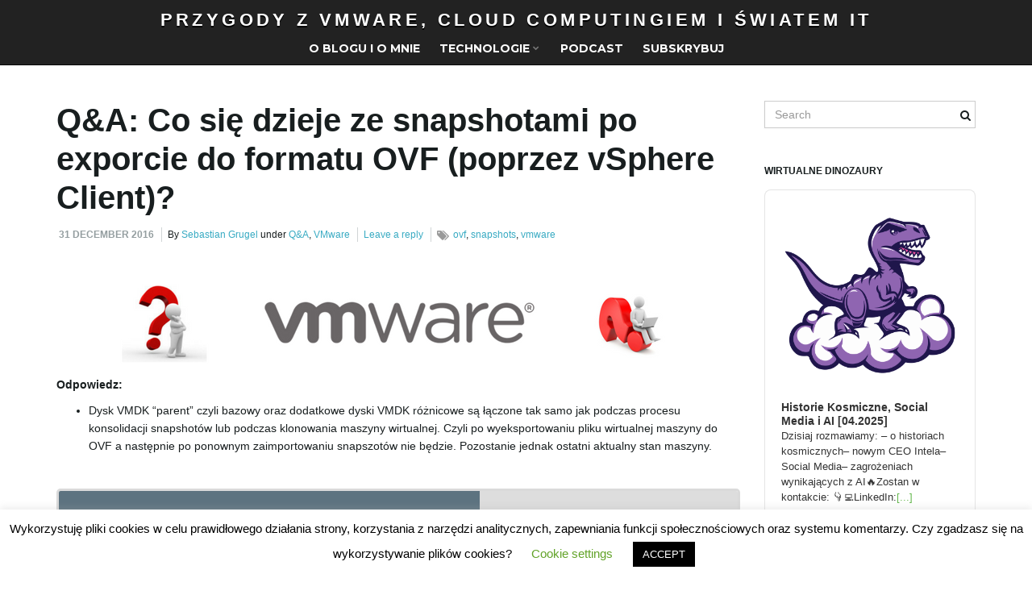

--- FILE ---
content_type: text/html; charset=UTF-8
request_url: https://akademiadatacenter.pl/vmware/qa-co-sie-dzieje-ze-snapshotami-po-exporcie-do-formatu-ovf-poprzez-vsphere-client/
body_size: 50912
content:
<!DOCTYPE html><!--[if IE 7]>
<html class="ie ie7" dir="ltr" lang="en-US" prefix="og: https://ogp.me/ns#">
<![endif]-->
<!--[if IE 8]>
<html class="ie ie8" dir="ltr" lang="en-US" prefix="og: https://ogp.me/ns#">
<![endif]-->
<!--[if !(IE 7) & !(IE 8)]><!-->
<html dir="ltr" lang="en-US" prefix="og: https://ogp.me/ns#">
<!--<![endif]-->
    <head>
        <meta charset="UTF-8">
        <meta http-equiv="X-UA-Compatible" content="IE=edge">
        <meta name="viewport" content="width=device-width, initial-scale=1">
        <title>Q&amp;A: Co się dzieje ze snapshotami po exporcie do formatu OVF (poprzez vSphere Client)? - Przygody z VMware, cloud computingiem i światem IT</title>
	<style>img:is([sizes="auto" i], [sizes^="auto," i]) { contain-intrinsic-size: 3000px 1500px }</style>
	
		<!-- All in One SEO 4.9.1.1 - aioseo.com -->
	<meta name="description" content="Odpowiedz: Dysk VMDK &quot;parent&quot; czyli bazowy oraz dodatkowe dyski VMDK różnicowe są łączone tak samo jak podczas procesu konsolidacji snapshotów lub podczas klonowania maszyny wirtualnej. Czyli po wyeksportowaniu pliku wirtualnej maszyny do OVF a następnie po ponownym zaimportowaniu snapszotów nie będzie. Pozostanie jednak ostatni aktualny stan maszyny." />
	<meta name="robots" content="max-image-preview:large" />
	<meta name="author" content="Sebastian Grugel"/>
	<link rel="canonical" href="https://akademiadatacenter.pl/vmware/qa-co-sie-dzieje-ze-snapshotami-po-exporcie-do-formatu-ovf-poprzez-vsphere-client/" />
	<meta name="generator" content="All in One SEO (AIOSEO) 4.9.1.1" />
		<meta property="og:locale" content="en_US" />
		<meta property="og:site_name" content="Przygody z VMware, cloud computingiem i światem IT - Blog o VMware i moich przygodach z cloud computingiem :)" />
		<meta property="og:type" content="article" />
		<meta property="og:title" content="Q&amp;A: Co się dzieje ze snapshotami po exporcie do formatu OVF (poprzez vSphere Client)? - Przygody z VMware, cloud computingiem i światem IT" />
		<meta property="og:description" content="Odpowiedz: Dysk VMDK &quot;parent&quot; czyli bazowy oraz dodatkowe dyski VMDK różnicowe są łączone tak samo jak podczas procesu konsolidacji snapshotów lub podczas klonowania maszyny wirtualnej. Czyli po wyeksportowaniu pliku wirtualnej maszyny do OVF a następnie po ponownym zaimportowaniu snapszotów nie będzie. Pozostanie jednak ostatni aktualny stan maszyny." />
		<meta property="og:url" content="https://akademiadatacenter.pl/vmware/qa-co-sie-dzieje-ze-snapshotami-po-exporcie-do-formatu-ovf-poprzez-vsphere-client/" />
		<meta property="article:published_time" content="2016-12-30T22:35:28+00:00" />
		<meta property="article:modified_time" content="2018-12-27T10:56:51+00:00" />
		<meta name="twitter:card" content="summary_large_image" />
		<meta name="twitter:title" content="Q&amp;A: Co się dzieje ze snapshotami po exporcie do formatu OVF (poprzez vSphere Client)? - Przygody z VMware, cloud computingiem i światem IT" />
		<meta name="twitter:description" content="Odpowiedz: Dysk VMDK &quot;parent&quot; czyli bazowy oraz dodatkowe dyski VMDK różnicowe są łączone tak samo jak podczas procesu konsolidacji snapshotów lub podczas klonowania maszyny wirtualnej. Czyli po wyeksportowaniu pliku wirtualnej maszyny do OVF a następnie po ponownym zaimportowaniu snapszotów nie będzie. Pozostanie jednak ostatni aktualny stan maszyny." />
		<script type="application/ld+json" class="aioseo-schema">
			{"@context":"https:\/\/schema.org","@graph":[{"@type":"BlogPosting","@id":"https:\/\/akademiadatacenter.pl\/vmware\/qa-co-sie-dzieje-ze-snapshotami-po-exporcie-do-formatu-ovf-poprzez-vsphere-client\/#blogposting","name":"Q&A: Co si\u0119 dzieje ze snapshotami po exporcie do formatu OVF (poprzez vSphere Client)? - Przygody z VMware, cloud computingiem i \u015bwiatem IT","headline":"Q&#038;A: Co si\u0119 dzieje ze snapshotami po exporcie do formatu OVF (poprzez vSphere Client)?","author":{"@id":"https:\/\/akademiadatacenter.pl\/author\/admin\/#author"},"publisher":{"@id":"https:\/\/akademiadatacenter.pl\/#organization"},"image":{"@type":"ImageObject","url":"https:\/\/akademiadatacenter.pl\/wp-content\/uploads\/2016\/12\/QuestionsAnswers-Bar-1.png","@id":"https:\/\/akademiadatacenter.pl\/vmware\/qa-co-sie-dzieje-ze-snapshotami-po-exporcie-do-formatu-ovf-poprzez-vsphere-client\/#articleImage","width":700,"height":100},"datePublished":"2016-12-31T00:35:28+02:00","dateModified":"2018-12-27T12:56:51+02:00","inLanguage":"en-US","mainEntityOfPage":{"@id":"https:\/\/akademiadatacenter.pl\/vmware\/qa-co-sie-dzieje-ze-snapshotami-po-exporcie-do-formatu-ovf-poprzez-vsphere-client\/#webpage"},"isPartOf":{"@id":"https:\/\/akademiadatacenter.pl\/vmware\/qa-co-sie-dzieje-ze-snapshotami-po-exporcie-do-formatu-ovf-poprzez-vsphere-client\/#webpage"},"articleSection":"Q&amp;A, VMware, ovf, snapshots, vmware"},{"@type":"BreadcrumbList","@id":"https:\/\/akademiadatacenter.pl\/vmware\/qa-co-sie-dzieje-ze-snapshotami-po-exporcie-do-formatu-ovf-poprzez-vsphere-client\/#breadcrumblist","itemListElement":[{"@type":"ListItem","@id":"https:\/\/akademiadatacenter.pl#listItem","position":1,"name":"Home","item":"https:\/\/akademiadatacenter.pl","nextItem":{"@type":"ListItem","@id":"https:\/\/akademiadatacenter.pl\/category\/vmware\/#listItem","name":"VMware"}},{"@type":"ListItem","@id":"https:\/\/akademiadatacenter.pl\/category\/vmware\/#listItem","position":2,"name":"VMware","item":"https:\/\/akademiadatacenter.pl\/category\/vmware\/","nextItem":{"@type":"ListItem","@id":"https:\/\/akademiadatacenter.pl\/vmware\/qa-co-sie-dzieje-ze-snapshotami-po-exporcie-do-formatu-ovf-poprzez-vsphere-client\/#listItem","name":"Q&#038;A: Co si\u0119 dzieje ze snapshotami po exporcie do formatu OVF (poprzez vSphere Client)?"},"previousItem":{"@type":"ListItem","@id":"https:\/\/akademiadatacenter.pl#listItem","name":"Home"}},{"@type":"ListItem","@id":"https:\/\/akademiadatacenter.pl\/vmware\/qa-co-sie-dzieje-ze-snapshotami-po-exporcie-do-formatu-ovf-poprzez-vsphere-client\/#listItem","position":3,"name":"Q&#038;A: Co si\u0119 dzieje ze snapshotami po exporcie do formatu OVF (poprzez vSphere Client)?","previousItem":{"@type":"ListItem","@id":"https:\/\/akademiadatacenter.pl\/category\/vmware\/#listItem","name":"VMware"}}]},{"@type":"Organization","@id":"https:\/\/akademiadatacenter.pl\/#organization","name":"Przygody z VMware, cloud computingiem i \u015bwiatem IT","description":"Blog o VMware i moich przygodach z cloud computingiem :)","url":"https:\/\/akademiadatacenter.pl\/"},{"@type":"Person","@id":"https:\/\/akademiadatacenter.pl\/author\/admin\/#author","url":"https:\/\/akademiadatacenter.pl\/author\/admin\/","name":"Sebastian Grugel","image":{"@type":"ImageObject","@id":"https:\/\/akademiadatacenter.pl\/vmware\/qa-co-sie-dzieje-ze-snapshotami-po-exporcie-do-formatu-ovf-poprzez-vsphere-client\/#authorImage","url":"https:\/\/secure.gravatar.com\/avatar\/23639144959d597e4a3068a9a00638d296530b510f622af7043a8cb4a9265de6?s=96&d=mm&r=g","width":96,"height":96,"caption":"Sebastian Grugel"}},{"@type":"WebPage","@id":"https:\/\/akademiadatacenter.pl\/vmware\/qa-co-sie-dzieje-ze-snapshotami-po-exporcie-do-formatu-ovf-poprzez-vsphere-client\/#webpage","url":"https:\/\/akademiadatacenter.pl\/vmware\/qa-co-sie-dzieje-ze-snapshotami-po-exporcie-do-formatu-ovf-poprzez-vsphere-client\/","name":"Q&A: Co si\u0119 dzieje ze snapshotami po exporcie do formatu OVF (poprzez vSphere Client)? - Przygody z VMware, cloud computingiem i \u015bwiatem IT","description":"Odpowiedz: Dysk VMDK \"parent\" czyli bazowy oraz dodatkowe dyski VMDK r\u00f3\u017cnicowe s\u0105 \u0142\u0105czone tak samo jak podczas procesu konsolidacji snapshot\u00f3w lub podczas klonowania maszyny wirtualnej. Czyli po wyeksportowaniu pliku wirtualnej maszyny do OVF a nast\u0119pnie po ponownym zaimportowaniu snapszot\u00f3w nie b\u0119dzie. Pozostanie jednak ostatni aktualny stan maszyny.","inLanguage":"en-US","isPartOf":{"@id":"https:\/\/akademiadatacenter.pl\/#website"},"breadcrumb":{"@id":"https:\/\/akademiadatacenter.pl\/vmware\/qa-co-sie-dzieje-ze-snapshotami-po-exporcie-do-formatu-ovf-poprzez-vsphere-client\/#breadcrumblist"},"author":{"@id":"https:\/\/akademiadatacenter.pl\/author\/admin\/#author"},"creator":{"@id":"https:\/\/akademiadatacenter.pl\/author\/admin\/#author"},"datePublished":"2016-12-31T00:35:28+02:00","dateModified":"2018-12-27T12:56:51+02:00"},{"@type":"WebSite","@id":"https:\/\/akademiadatacenter.pl\/#website","url":"https:\/\/akademiadatacenter.pl\/","name":"Przygody z VMware, cloud computingiem i \u015bwiatem IT","description":"Blog o VMware i moich przygodach z cloud computingiem :)","inLanguage":"en-US","publisher":{"@id":"https:\/\/akademiadatacenter.pl\/#organization"}}]}
		</script>
		<!-- All in One SEO -->

<link rel='dns-prefetch' href='//cdn.canvasjs.com' />
<link rel='dns-prefetch' href='//www.googletagmanager.com' />
<link rel="alternate" type="application/rss+xml" title="Przygody z VMware, cloud computingiem i światem IT &raquo; Feed" href="https://akademiadatacenter.pl/feed/" />
<link rel="alternate" type="application/rss+xml" title="Przygody z VMware, cloud computingiem i światem IT &raquo; Comments Feed" href="https://akademiadatacenter.pl/comments/feed/" />
<link rel="alternate" type="application/rss+xml" title="Przygody z VMware, cloud computingiem i światem IT &raquo; Q&#038;A: Co się dzieje ze snapshotami po exporcie do formatu OVF (poprzez vSphere Client)? Comments Feed" href="https://akademiadatacenter.pl/vmware/qa-co-sie-dzieje-ze-snapshotami-po-exporcie-do-formatu-ovf-poprzez-vsphere-client/feed/" />
<script>
window._wpemojiSettings = {"baseUrl":"https:\/\/s.w.org\/images\/core\/emoji\/16.0.1\/72x72\/","ext":".png","svgUrl":"https:\/\/s.w.org\/images\/core\/emoji\/16.0.1\/svg\/","svgExt":".svg","source":{"concatemoji":"https:\/\/akademiadatacenter.pl\/wp-includes\/js\/wp-emoji-release.min.js?ver=6.8.3"}};
/*! This file is auto-generated */
!function(s,n){var o,i,e;function c(e){try{var t={supportTests:e,timestamp:(new Date).valueOf()};sessionStorage.setItem(o,JSON.stringify(t))}catch(e){}}function p(e,t,n){e.clearRect(0,0,e.canvas.width,e.canvas.height),e.fillText(t,0,0);var t=new Uint32Array(e.getImageData(0,0,e.canvas.width,e.canvas.height).data),a=(e.clearRect(0,0,e.canvas.width,e.canvas.height),e.fillText(n,0,0),new Uint32Array(e.getImageData(0,0,e.canvas.width,e.canvas.height).data));return t.every(function(e,t){return e===a[t]})}function u(e,t){e.clearRect(0,0,e.canvas.width,e.canvas.height),e.fillText(t,0,0);for(var n=e.getImageData(16,16,1,1),a=0;a<n.data.length;a++)if(0!==n.data[a])return!1;return!0}function f(e,t,n,a){switch(t){case"flag":return n(e,"\ud83c\udff3\ufe0f\u200d\u26a7\ufe0f","\ud83c\udff3\ufe0f\u200b\u26a7\ufe0f")?!1:!n(e,"\ud83c\udde8\ud83c\uddf6","\ud83c\udde8\u200b\ud83c\uddf6")&&!n(e,"\ud83c\udff4\udb40\udc67\udb40\udc62\udb40\udc65\udb40\udc6e\udb40\udc67\udb40\udc7f","\ud83c\udff4\u200b\udb40\udc67\u200b\udb40\udc62\u200b\udb40\udc65\u200b\udb40\udc6e\u200b\udb40\udc67\u200b\udb40\udc7f");case"emoji":return!a(e,"\ud83e\udedf")}return!1}function g(e,t,n,a){var r="undefined"!=typeof WorkerGlobalScope&&self instanceof WorkerGlobalScope?new OffscreenCanvas(300,150):s.createElement("canvas"),o=r.getContext("2d",{willReadFrequently:!0}),i=(o.textBaseline="top",o.font="600 32px Arial",{});return e.forEach(function(e){i[e]=t(o,e,n,a)}),i}function t(e){var t=s.createElement("script");t.src=e,t.defer=!0,s.head.appendChild(t)}"undefined"!=typeof Promise&&(o="wpEmojiSettingsSupports",i=["flag","emoji"],n.supports={everything:!0,everythingExceptFlag:!0},e=new Promise(function(e){s.addEventListener("DOMContentLoaded",e,{once:!0})}),new Promise(function(t){var n=function(){try{var e=JSON.parse(sessionStorage.getItem(o));if("object"==typeof e&&"number"==typeof e.timestamp&&(new Date).valueOf()<e.timestamp+604800&&"object"==typeof e.supportTests)return e.supportTests}catch(e){}return null}();if(!n){if("undefined"!=typeof Worker&&"undefined"!=typeof OffscreenCanvas&&"undefined"!=typeof URL&&URL.createObjectURL&&"undefined"!=typeof Blob)try{var e="postMessage("+g.toString()+"("+[JSON.stringify(i),f.toString(),p.toString(),u.toString()].join(",")+"));",a=new Blob([e],{type:"text/javascript"}),r=new Worker(URL.createObjectURL(a),{name:"wpTestEmojiSupports"});return void(r.onmessage=function(e){c(n=e.data),r.terminate(),t(n)})}catch(e){}c(n=g(i,f,p,u))}t(n)}).then(function(e){for(var t in e)n.supports[t]=e[t],n.supports.everything=n.supports.everything&&n.supports[t],"flag"!==t&&(n.supports.everythingExceptFlag=n.supports.everythingExceptFlag&&n.supports[t]);n.supports.everythingExceptFlag=n.supports.everythingExceptFlag&&!n.supports.flag,n.DOMReady=!1,n.readyCallback=function(){n.DOMReady=!0}}).then(function(){return e}).then(function(){var e;n.supports.everything||(n.readyCallback(),(e=n.source||{}).concatemoji?t(e.concatemoji):e.wpemoji&&e.twemoji&&(t(e.twemoji),t(e.wpemoji)))}))}((window,document),window._wpemojiSettings);
</script>

<style id='wp-emoji-styles-inline-css'>

	img.wp-smiley, img.emoji {
		display: inline !important;
		border: none !important;
		box-shadow: none !important;
		height: 1em !important;
		width: 1em !important;
		margin: 0 0.07em !important;
		vertical-align: -0.1em !important;
		background: none !important;
		padding: 0 !important;
	}
</style>
<link rel='stylesheet' id='wp-block-library-css' href='https://akademiadatacenter.pl/wp-includes/css/dist/block-library/style.min.css?ver=6.8.3' media='all' />
<style id='classic-theme-styles-inline-css'>
/*! This file is auto-generated */
.wp-block-button__link{color:#fff;background-color:#32373c;border-radius:9999px;box-shadow:none;text-decoration:none;padding:calc(.667em + 2px) calc(1.333em + 2px);font-size:1.125em}.wp-block-file__button{background:#32373c;color:#fff;text-decoration:none}
</style>
<link rel='stylesheet' id='aioseo/css/src/vue/standalone/blocks/table-of-contents/global.scss-css' href='https://akademiadatacenter.pl/wp-content/plugins/all-in-one-seo-pack/dist/Lite/assets/css/table-of-contents/global.e90f6d47.css?ver=4.9.1.1' media='all' />
<style id='global-styles-inline-css'>
:root{--wp--preset--aspect-ratio--square: 1;--wp--preset--aspect-ratio--4-3: 4/3;--wp--preset--aspect-ratio--3-4: 3/4;--wp--preset--aspect-ratio--3-2: 3/2;--wp--preset--aspect-ratio--2-3: 2/3;--wp--preset--aspect-ratio--16-9: 16/9;--wp--preset--aspect-ratio--9-16: 9/16;--wp--preset--color--black: #000000;--wp--preset--color--cyan-bluish-gray: #abb8c3;--wp--preset--color--white: #ffffff;--wp--preset--color--pale-pink: #f78da7;--wp--preset--color--vivid-red: #cf2e2e;--wp--preset--color--luminous-vivid-orange: #ff6900;--wp--preset--color--luminous-vivid-amber: #fcb900;--wp--preset--color--light-green-cyan: #7bdcb5;--wp--preset--color--vivid-green-cyan: #00d084;--wp--preset--color--pale-cyan-blue: #8ed1fc;--wp--preset--color--vivid-cyan-blue: #0693e3;--wp--preset--color--vivid-purple: #9b51e0;--wp--preset--gradient--vivid-cyan-blue-to-vivid-purple: linear-gradient(135deg,rgba(6,147,227,1) 0%,rgb(155,81,224) 100%);--wp--preset--gradient--light-green-cyan-to-vivid-green-cyan: linear-gradient(135deg,rgb(122,220,180) 0%,rgb(0,208,130) 100%);--wp--preset--gradient--luminous-vivid-amber-to-luminous-vivid-orange: linear-gradient(135deg,rgba(252,185,0,1) 0%,rgba(255,105,0,1) 100%);--wp--preset--gradient--luminous-vivid-orange-to-vivid-red: linear-gradient(135deg,rgba(255,105,0,1) 0%,rgb(207,46,46) 100%);--wp--preset--gradient--very-light-gray-to-cyan-bluish-gray: linear-gradient(135deg,rgb(238,238,238) 0%,rgb(169,184,195) 100%);--wp--preset--gradient--cool-to-warm-spectrum: linear-gradient(135deg,rgb(74,234,220) 0%,rgb(151,120,209) 20%,rgb(207,42,186) 40%,rgb(238,44,130) 60%,rgb(251,105,98) 80%,rgb(254,248,76) 100%);--wp--preset--gradient--blush-light-purple: linear-gradient(135deg,rgb(255,206,236) 0%,rgb(152,150,240) 100%);--wp--preset--gradient--blush-bordeaux: linear-gradient(135deg,rgb(254,205,165) 0%,rgb(254,45,45) 50%,rgb(107,0,62) 100%);--wp--preset--gradient--luminous-dusk: linear-gradient(135deg,rgb(255,203,112) 0%,rgb(199,81,192) 50%,rgb(65,88,208) 100%);--wp--preset--gradient--pale-ocean: linear-gradient(135deg,rgb(255,245,203) 0%,rgb(182,227,212) 50%,rgb(51,167,181) 100%);--wp--preset--gradient--electric-grass: linear-gradient(135deg,rgb(202,248,128) 0%,rgb(113,206,126) 100%);--wp--preset--gradient--midnight: linear-gradient(135deg,rgb(2,3,129) 0%,rgb(40,116,252) 100%);--wp--preset--font-size--small: 13px;--wp--preset--font-size--medium: 20px;--wp--preset--font-size--large: 36px;--wp--preset--font-size--x-large: 42px;--wp--preset--spacing--20: 0.44rem;--wp--preset--spacing--30: 0.67rem;--wp--preset--spacing--40: 1rem;--wp--preset--spacing--50: 1.5rem;--wp--preset--spacing--60: 2.25rem;--wp--preset--spacing--70: 3.38rem;--wp--preset--spacing--80: 5.06rem;--wp--preset--shadow--natural: 6px 6px 9px rgba(0, 0, 0, 0.2);--wp--preset--shadow--deep: 12px 12px 50px rgba(0, 0, 0, 0.4);--wp--preset--shadow--sharp: 6px 6px 0px rgba(0, 0, 0, 0.2);--wp--preset--shadow--outlined: 6px 6px 0px -3px rgba(255, 255, 255, 1), 6px 6px rgba(0, 0, 0, 1);--wp--preset--shadow--crisp: 6px 6px 0px rgba(0, 0, 0, 1);}:where(.is-layout-flex){gap: 0.5em;}:where(.is-layout-grid){gap: 0.5em;}body .is-layout-flex{display: flex;}.is-layout-flex{flex-wrap: wrap;align-items: center;}.is-layout-flex > :is(*, div){margin: 0;}body .is-layout-grid{display: grid;}.is-layout-grid > :is(*, div){margin: 0;}:where(.wp-block-columns.is-layout-flex){gap: 2em;}:where(.wp-block-columns.is-layout-grid){gap: 2em;}:where(.wp-block-post-template.is-layout-flex){gap: 1.25em;}:where(.wp-block-post-template.is-layout-grid){gap: 1.25em;}.has-black-color{color: var(--wp--preset--color--black) !important;}.has-cyan-bluish-gray-color{color: var(--wp--preset--color--cyan-bluish-gray) !important;}.has-white-color{color: var(--wp--preset--color--white) !important;}.has-pale-pink-color{color: var(--wp--preset--color--pale-pink) !important;}.has-vivid-red-color{color: var(--wp--preset--color--vivid-red) !important;}.has-luminous-vivid-orange-color{color: var(--wp--preset--color--luminous-vivid-orange) !important;}.has-luminous-vivid-amber-color{color: var(--wp--preset--color--luminous-vivid-amber) !important;}.has-light-green-cyan-color{color: var(--wp--preset--color--light-green-cyan) !important;}.has-vivid-green-cyan-color{color: var(--wp--preset--color--vivid-green-cyan) !important;}.has-pale-cyan-blue-color{color: var(--wp--preset--color--pale-cyan-blue) !important;}.has-vivid-cyan-blue-color{color: var(--wp--preset--color--vivid-cyan-blue) !important;}.has-vivid-purple-color{color: var(--wp--preset--color--vivid-purple) !important;}.has-black-background-color{background-color: var(--wp--preset--color--black) !important;}.has-cyan-bluish-gray-background-color{background-color: var(--wp--preset--color--cyan-bluish-gray) !important;}.has-white-background-color{background-color: var(--wp--preset--color--white) !important;}.has-pale-pink-background-color{background-color: var(--wp--preset--color--pale-pink) !important;}.has-vivid-red-background-color{background-color: var(--wp--preset--color--vivid-red) !important;}.has-luminous-vivid-orange-background-color{background-color: var(--wp--preset--color--luminous-vivid-orange) !important;}.has-luminous-vivid-amber-background-color{background-color: var(--wp--preset--color--luminous-vivid-amber) !important;}.has-light-green-cyan-background-color{background-color: var(--wp--preset--color--light-green-cyan) !important;}.has-vivid-green-cyan-background-color{background-color: var(--wp--preset--color--vivid-green-cyan) !important;}.has-pale-cyan-blue-background-color{background-color: var(--wp--preset--color--pale-cyan-blue) !important;}.has-vivid-cyan-blue-background-color{background-color: var(--wp--preset--color--vivid-cyan-blue) !important;}.has-vivid-purple-background-color{background-color: var(--wp--preset--color--vivid-purple) !important;}.has-black-border-color{border-color: var(--wp--preset--color--black) !important;}.has-cyan-bluish-gray-border-color{border-color: var(--wp--preset--color--cyan-bluish-gray) !important;}.has-white-border-color{border-color: var(--wp--preset--color--white) !important;}.has-pale-pink-border-color{border-color: var(--wp--preset--color--pale-pink) !important;}.has-vivid-red-border-color{border-color: var(--wp--preset--color--vivid-red) !important;}.has-luminous-vivid-orange-border-color{border-color: var(--wp--preset--color--luminous-vivid-orange) !important;}.has-luminous-vivid-amber-border-color{border-color: var(--wp--preset--color--luminous-vivid-amber) !important;}.has-light-green-cyan-border-color{border-color: var(--wp--preset--color--light-green-cyan) !important;}.has-vivid-green-cyan-border-color{border-color: var(--wp--preset--color--vivid-green-cyan) !important;}.has-pale-cyan-blue-border-color{border-color: var(--wp--preset--color--pale-cyan-blue) !important;}.has-vivid-cyan-blue-border-color{border-color: var(--wp--preset--color--vivid-cyan-blue) !important;}.has-vivid-purple-border-color{border-color: var(--wp--preset--color--vivid-purple) !important;}.has-vivid-cyan-blue-to-vivid-purple-gradient-background{background: var(--wp--preset--gradient--vivid-cyan-blue-to-vivid-purple) !important;}.has-light-green-cyan-to-vivid-green-cyan-gradient-background{background: var(--wp--preset--gradient--light-green-cyan-to-vivid-green-cyan) !important;}.has-luminous-vivid-amber-to-luminous-vivid-orange-gradient-background{background: var(--wp--preset--gradient--luminous-vivid-amber-to-luminous-vivid-orange) !important;}.has-luminous-vivid-orange-to-vivid-red-gradient-background{background: var(--wp--preset--gradient--luminous-vivid-orange-to-vivid-red) !important;}.has-very-light-gray-to-cyan-bluish-gray-gradient-background{background: var(--wp--preset--gradient--very-light-gray-to-cyan-bluish-gray) !important;}.has-cool-to-warm-spectrum-gradient-background{background: var(--wp--preset--gradient--cool-to-warm-spectrum) !important;}.has-blush-light-purple-gradient-background{background: var(--wp--preset--gradient--blush-light-purple) !important;}.has-blush-bordeaux-gradient-background{background: var(--wp--preset--gradient--blush-bordeaux) !important;}.has-luminous-dusk-gradient-background{background: var(--wp--preset--gradient--luminous-dusk) !important;}.has-pale-ocean-gradient-background{background: var(--wp--preset--gradient--pale-ocean) !important;}.has-electric-grass-gradient-background{background: var(--wp--preset--gradient--electric-grass) !important;}.has-midnight-gradient-background{background: var(--wp--preset--gradient--midnight) !important;}.has-small-font-size{font-size: var(--wp--preset--font-size--small) !important;}.has-medium-font-size{font-size: var(--wp--preset--font-size--medium) !important;}.has-large-font-size{font-size: var(--wp--preset--font-size--large) !important;}.has-x-large-font-size{font-size: var(--wp--preset--font-size--x-large) !important;}
:where(.wp-block-post-template.is-layout-flex){gap: 1.25em;}:where(.wp-block-post-template.is-layout-grid){gap: 1.25em;}
:where(.wp-block-columns.is-layout-flex){gap: 2em;}:where(.wp-block-columns.is-layout-grid){gap: 2em;}
:root :where(.wp-block-pullquote){font-size: 1.5em;line-height: 1.6;}
</style>
<link rel='stylesheet' id='cookie-law-info-css' href='https://akademiadatacenter.pl/wp-content/plugins/cookie-law-info/legacy/public/css/cookie-law-info-public.css?ver=3.3.8' media='all' />
<link rel='stylesheet' id='cookie-law-info-gdpr-css' href='https://akademiadatacenter.pl/wp-content/plugins/cookie-law-info/legacy/public/css/cookie-law-info-gdpr.css?ver=3.3.8' media='all' />
<link rel='stylesheet' id='mailerlite_forms.css-css' href='https://akademiadatacenter.pl/wp-content/plugins/official-mailerlite-sign-up-forms/assets/css/mailerlite_forms.css?ver=1.7.14' media='all' />
<link rel='stylesheet' id='dashicons-css' href='https://akademiadatacenter.pl/wp-includes/css/dashicons.min.css?ver=6.8.3' media='all' />
<link rel='stylesheet' id='admin-bar-css' href='https://akademiadatacenter.pl/wp-includes/css/admin-bar.min.css?ver=6.8.3' media='all' />
<style id='admin-bar-inline-css'>

    .canvasjs-chart-credit{
        display: none !important;
    }
    #vtrtsFreeChart canvas {
    border-radius: 6px;
}

.vtrts-free-adminbar-weekly-title {
    font-weight: bold;
    font-size: 14px;
    color: #fff;
    margin-bottom: 6px;
}

        #wpadminbar #wp-admin-bar-vtrts_free_top_button .ab-icon:before {
            content: "\f185";
            color: #1DAE22;
            top: 3px;
        }
    #wp-admin-bar-vtrts_pro_top_button .ab-item {
        min-width: 180px;
    }
    .vtrts-free-adminbar-dropdown {
        min-width: 420px ;
        padding: 18px 18px 12px 18px;
        background: #23282d;
        color: #fff;
        border-radius: 8px;
        box-shadow: 0 4px 24px rgba(0,0,0,0.15);
        margin-top: 10px;
    }
    .vtrts-free-adminbar-grid {
        display: grid;
        grid-template-columns: 1fr 1fr;
        gap: 18px 18px; /* row-gap column-gap */
        margin-bottom: 18px;
    }
    .vtrts-free-adminbar-card {
        background: #2c3338;
        border-radius: 8px;
        padding: 18px 18px 12px 18px;
        box-shadow: 0 2px 8px rgba(0,0,0,0.07);
        display: flex;
        flex-direction: column;
        align-items: flex-start;
    }
    /* Extra margin for the right column */
    .vtrts-free-adminbar-card:nth-child(2),
    .vtrts-free-adminbar-card:nth-child(4) {
        margin-left: 10px !important;
        padding-left: 10px !important;
                padding-top: 6px !important;

        margin-right: 10px !important;
        padding-right : 10px !important;
        margin-top: 10px !important;
    }
    .vtrts-free-adminbar-card:nth-child(1),
    .vtrts-free-adminbar-card:nth-child(3) {
        margin-left: 10px !important;
        padding-left: 10px !important;
                padding-top: 6px !important;

        margin-top: 10px !important;
                padding-right : 10px !important;

    }
    /* Extra margin for the bottom row */
    .vtrts-free-adminbar-card:nth-child(3),
    .vtrts-free-adminbar-card:nth-child(4) {
        margin-top: 6px !important;
        padding-top: 6px !important;
        margin-top: 10px !important;
    }
    .vtrts-free-adminbar-card-title {
        font-size: 14px;
        font-weight: 800;
        margin-bottom: 6px;
        color: #fff;
    }
    .vtrts-free-adminbar-card-value {
        font-size: 22px;
        font-weight: bold;
        color: #1DAE22;
        margin-bottom: 4px;
    }
    .vtrts-free-adminbar-card-sub {
        font-size: 12px;
        color: #aaa;
    }
    .vtrts-free-adminbar-btn-wrap {
        text-align: center;
        margin-top: 8px;
    }

    #wp-admin-bar-vtrts_free_top_button .ab-item{
    min-width: 80px !important;
        padding: 0px !important;
    .vtrts-free-adminbar-btn {
        display: inline-block;
        background: #1DAE22;
        color: #fff !important;
        font-weight: bold;
        padding: 8px 28px;
        border-radius: 6px;
        text-decoration: none;
        font-size: 15px;
        transition: background 0.2s;
        margin-top: 8px;
    }
    .vtrts-free-adminbar-btn:hover {
        background: #15991b;
        color: #fff !important;
    }

    .vtrts-free-adminbar-dropdown-wrap { min-width: 0; padding: 0; }
    #wpadminbar #wp-admin-bar-vtrts_free_top_button .vtrts-free-adminbar-dropdown { display: none; position: absolute; left: 0; top: 100%; z-index: 99999; }
    #wpadminbar #wp-admin-bar-vtrts_free_top_button:hover .vtrts-free-adminbar-dropdown { display: block; }
    
        .ab-empty-item #wp-admin-bar-vtrts_free_top_button-default .ab-empty-item{
    height:0px !important;
    padding :0px !important;
     }
            #wpadminbar .quicklinks .ab-empty-item{
        padding:0px !important;
    }
    .vtrts-free-adminbar-dropdown {
    min-width: 420px;
    padding: 18px 18px 12px 18px;
    background: #23282d;
    color: #fff;
    border-radius: 12px; /* more rounded */
    box-shadow: 0 8px 32px rgba(0,0,0,0.25); /* deeper shadow */
    margin-top: 10px;
}

.vtrts-free-adminbar-btn-wrap {
    text-align: center;
    margin-top: 18px; /* more space above */
}

.vtrts-free-adminbar-btn {
    display: inline-block;
    background: #1DAE22;
    color: #fff !important;
    font-weight: bold;
    padding: 5px 22px;
    border-radius: 8px;
    text-decoration: none;
    font-size: 17px;
    transition: background 0.2s, box-shadow 0.2s;
    margin-top: 8px;
    box-shadow: 0 2px 8px rgba(29,174,34,0.15);
    text-align: center;
    line-height: 1.6;
    
}
.vtrts-free-adminbar-btn:hover {
    background: #15991b;
    color: #fff !important;
    box-shadow: 0 4px 16px rgba(29,174,34,0.25);
}
    


</style>
<link rel='stylesheet' id='bootstrap-css' href='https://akademiadatacenter.pl/wp-content/themes/franz-josef/bootstrap/css/bootstrap.min.css?ver=6.8.3' media='all' />
<link rel='stylesheet' id='font-awesome-css' href='https://akademiadatacenter.pl/wp-content/themes/franz-josef/fonts/font-awesome/css/font-awesome.min.css?ver=6.8.3' media='all' />
<link rel='stylesheet' id='franzjosef-css' href='https://akademiadatacenter.pl/wp-content/themes/franz-josef/style.css?ver=6.8.3' media='all' />
<link rel='stylesheet' id='franzjosef-responsive-css' href='https://akademiadatacenter.pl/wp-content/themes/franz-josef/responsive.css?ver=6.8.3' media='all' />
<link rel='stylesheet' id='franzjosef-print-css' href='https://akademiadatacenter.pl/wp-content/themes/franz-josef/print.css?ver=6.8.3' media='print' />
<script id="ahc_front_js-js-extra">
var ahc_ajax_front = {"ajax_url":"https:\/\/akademiadatacenter.pl\/wp-admin\/admin-ajax.php","plugin_url":"https:\/\/akademiadatacenter.pl\/wp-content\/plugins\/visitors-traffic-real-time-statistics\/","page_id":"993","page_title":"Q&A: Co si\u0119 dzieje ze snapshotami po exporcie do formatu OVF (poprzez vSphere Client)?","post_type":"post"};
</script>
<script src="https://akademiadatacenter.pl/wp-content/plugins/visitors-traffic-real-time-statistics/js/front.js?ver=6.8.3" id="ahc_front_js-js"></script>
<script src="https://akademiadatacenter.pl/wp-includes/js/jquery/jquery.min.js?ver=3.7.1" id="jquery-core-js"></script>
<script src="https://akademiadatacenter.pl/wp-includes/js/jquery/jquery-migrate.min.js?ver=3.4.1" id="jquery-migrate-js"></script>
<script id="cookie-law-info-js-extra">
var Cli_Data = {"nn_cookie_ids":[],"cookielist":[],"non_necessary_cookies":[],"ccpaEnabled":"","ccpaRegionBased":"","ccpaBarEnabled":"","strictlyEnabled":["necessary","obligatoire"],"ccpaType":"gdpr","js_blocking":"","custom_integration":"","triggerDomRefresh":"","secure_cookies":""};
var cli_cookiebar_settings = {"animate_speed_hide":"500","animate_speed_show":"500","background":"#FFF","border":"#b1a6a6c2","border_on":"","button_1_button_colour":"#000","button_1_button_hover":"#000000","button_1_link_colour":"#fff","button_1_as_button":"1","button_1_new_win":"","button_2_button_colour":"#333","button_2_button_hover":"#292929","button_2_link_colour":"#444","button_2_as_button":"","button_2_hidebar":"","button_3_button_colour":"#000","button_3_button_hover":"#000000","button_3_link_colour":"#fff","button_3_as_button":"1","button_3_new_win":"","button_4_button_colour":"#000","button_4_button_hover":"#000000","button_4_link_colour":"#62a329","button_4_as_button":"","button_7_button_colour":"#61a229","button_7_button_hover":"#4e8221","button_7_link_colour":"#fff","button_7_as_button":"1","button_7_new_win":"","font_family":"inherit","header_fix":"","notify_animate_hide":"1","notify_animate_show":"","notify_div_id":"#cookie-law-info-bar","notify_position_horizontal":"right","notify_position_vertical":"bottom","scroll_close":"","scroll_close_reload":"","accept_close_reload":"","reject_close_reload":"","showagain_tab":"1","showagain_background":"#fff","showagain_border":"#000","showagain_div_id":"#cookie-law-info-again","showagain_x_position":"100px","text":"#000","show_once_yn":"","show_once":"10000","logging_on":"","as_popup":"","popup_overlay":"1","bar_heading_text":"","cookie_bar_as":"banner","popup_showagain_position":"bottom-right","widget_position":"left"};
var log_object = {"ajax_url":"https:\/\/akademiadatacenter.pl\/wp-admin\/admin-ajax.php"};
</script>
<script src="https://akademiadatacenter.pl/wp-content/plugins/cookie-law-info/legacy/public/js/cookie-law-info-public.js?ver=3.3.8" id="cookie-law-info-js"></script>
<script src="https://akademiadatacenter.pl/wp-content/themes/franz-josef/bootstrap/js/bootstrap.min.js?ver=6.8.3" id="bootstrap-js"></script>
<script src="https://akademiadatacenter.pl/wp-content/themes/franz-josef/js/bootstrap-hover-dropdown/bootstrap-hover-dropdown.min.js?ver=6.8.3" id="bootstrap-hover-dropdown-js"></script>
<script src="https://akademiadatacenter.pl/wp-content/themes/franz-josef/js/bootstrap-submenu/bootstrap-submenu.min.js?ver=6.8.3" id="bootstrap-submenu-js"></script>
<!--[if lt IE 9]><script src="https://akademiadatacenter.pl/wp-content/themes/franz-josef/js/html5shiv/html5shiv.min.js?ver=6.8.3" id="html5shiv-js"></script>
<![endif]-->
<!--[if lt IE 9]><script src="https://akademiadatacenter.pl/wp-content/themes/franz-josef/js/respond.js/respond.min.js?ver=6.8.3" id="respond-js"></script>
<![endif]-->
<script src="https://akademiadatacenter.pl/wp-includes/js/imagesloaded.min.js?ver=5.0.0" id="imagesloaded-js"></script>
<script src="https://akademiadatacenter.pl/wp-includes/js/masonry.min.js?ver=4.2.2" id="masonry-js"></script>
<script id="franzjosef-js-extra">
var franzJS = {"templateUrl":"https:\/\/akademiadatacenter.pl\/wp-content\/themes\/franz-josef","isSingular":"1","hasTopBar":"","isFrontPage":"","shouldShowComments":"1","sliderDisable":"1","sliderInterval":"5","disableResponsiveTables":"","isTiledPosts":""};
</script>
<script src="https://akademiadatacenter.pl/wp-content/themes/franz-josef/js/franzjosef.js?ver=6.8.3" id="franzjosef-js"></script>

<!-- Google tag (gtag.js) snippet added by Site Kit -->
<!-- Google Analytics snippet added by Site Kit -->
<script src="https://www.googletagmanager.com/gtag/js?id=GT-P3NK3QQ4" id="google_gtagjs-js" async></script>
<script id="google_gtagjs-js-after">
window.dataLayer = window.dataLayer || [];function gtag(){dataLayer.push(arguments);}
gtag("set","linker",{"domains":["akademiadatacenter.pl"]});
gtag("js", new Date());
gtag("set", "developer_id.dZTNiMT", true);
gtag("config", "GT-P3NK3QQ4");
 window._googlesitekit = window._googlesitekit || {}; window._googlesitekit.throttledEvents = []; window._googlesitekit.gtagEvent = (name, data) => { var key = JSON.stringify( { name, data } ); if ( !! window._googlesitekit.throttledEvents[ key ] ) { return; } window._googlesitekit.throttledEvents[ key ] = true; setTimeout( () => { delete window._googlesitekit.throttledEvents[ key ]; }, 5 ); gtag( "event", name, { ...data, event_source: "site-kit" } ); };
</script>
<link rel="https://api.w.org/" href="https://akademiadatacenter.pl/wp-json/" /><link rel="alternate" title="JSON" type="application/json" href="https://akademiadatacenter.pl/wp-json/wp/v2/posts/993" /><link rel="EditURI" type="application/rsd+xml" title="RSD" href="https://akademiadatacenter.pl/xmlrpc.php?rsd" />
<meta name="generator" content="WordPress 6.8.3" />
<link rel='shortlink' href='https://akademiadatacenter.pl/?p=993' />
<link rel="alternate" title="oEmbed (JSON)" type="application/json+oembed" href="https://akademiadatacenter.pl/wp-json/oembed/1.0/embed?url=https%3A%2F%2Fakademiadatacenter.pl%2Fvmware%2Fqa-co-sie-dzieje-ze-snapshotami-po-exporcie-do-formatu-ovf-poprzez-vsphere-client%2F" />
<link rel="alternate" title="oEmbed (XML)" type="text/xml+oembed" href="https://akademiadatacenter.pl/wp-json/oembed/1.0/embed?url=https%3A%2F%2Fakademiadatacenter.pl%2Fvmware%2Fqa-co-sie-dzieje-ze-snapshotami-po-exporcie-do-formatu-ovf-poprzez-vsphere-client%2F&#038;format=xml" />
<!-- Start Drift By WP-Plugin: Drift -->
<!-- Start of Async Drift Code -->
<script>
"use strict";

!function() {
  var t = window.driftt = window.drift = window.driftt || [];
  if (!t.init) {
    if (t.invoked) return void (window.console && console.error && console.error("Drift snippet included twice."));
    t.invoked = !0, t.methods = [ "identify", "config", "track", "reset", "debug", "show", "ping", "page", "hide", "off", "on" ], 
    t.factory = function(e) {
      return function() {
        var n = Array.prototype.slice.call(arguments);
        return n.unshift(e), t.push(n), t;
      };
    }, t.methods.forEach(function(e) {
      t[e] = t.factory(e);
    }), t.load = function(t) {
      var e = 3e5, n = Math.ceil(new Date() / e) * e, o = document.createElement("script");
      o.type = "text/javascript", o.async = !0, o.crossorigin = "anonymous", o.src = "https://js.driftt.com/include/" + n + "/" + t + ".js";
      var i = document.getElementsByTagName("script")[0];
      i.parentNode.insertBefore(o, i);
    };
  }
}();
drift.SNIPPET_VERSION = '0.3.1';
drift.load('mcd48k8rmxpw');
</script>
<!-- End of Async Drift Code --><!-- end: Drift Code. -->
<meta name="generator" content="Site Kit by Google 1.167.0" />		<style type="text/css">.pp-podcast {opacity: 0;}</style>
		<meta name="google-site-verification" content="Rnmhvs4_BDGYQThPfyL73kAYh3XSzhHvVXvEChhDg5w" /><!-- Analytics by WP Statistics - https://wp-statistics.com -->
	<script type="text/javascript">
	  WebFontConfig = {
	    google: { 
	    	families: ["Open+Sans:300italic,300,400,400italic,700,700italic:latin,latin-ext","Montserrat:700:latin,latin-ext&display=swap"]	    }
	  };
	  (function(d) {
	      var wf = d.createElement('script'), s = d.scripts[0];
	      wf.src = 'https://ajax.googleapis.com/ajax/libs/webfont/1.6.26/webfont.js';
	      wf.async = true;
	      s.parentNode.insertBefore(wf, s);
	   })(document);
	</script>
	<meta property="og:image" content="https://akademiadatacenter.pl/wp-content/uploads/2016/12/QuestionsAnswers-Bar-1.png" />			<link rel="preload" href="https://akademiadatacenter.pl/wp-content/plugins/wordpress-popup/assets/hustle-ui/fonts/hustle-icons-font.woff2" as="font" type="font/woff2" crossorigin>
		      <meta name="onesignal" content="wordpress-plugin"/>
            <script>

      window.OneSignalDeferred = window.OneSignalDeferred || [];

      OneSignalDeferred.push(function(OneSignal) {
        var oneSignal_options = {};
        window._oneSignalInitOptions = oneSignal_options;

        oneSignal_options['serviceWorkerParam'] = { scope: '/' };
oneSignal_options['serviceWorkerPath'] = 'OneSignalSDKWorker.js.php';

        OneSignal.Notifications.setDefaultUrl("https://akademiadatacenter.pl");

        oneSignal_options['wordpress'] = true;
oneSignal_options['appId'] = '19bf7742-b019-4f3b-a7cc-2c27392dd8c1';
oneSignal_options['allowLocalhostAsSecureOrigin'] = true;
oneSignal_options['welcomeNotification'] = { };
oneSignal_options['welcomeNotification']['title'] = "";
oneSignal_options['welcomeNotification']['message'] = "Zapisałeś się. Gratuluje. Seba";
oneSignal_options['path'] = "https://akademiadatacenter.pl/wp-content/plugins/onesignal-free-web-push-notifications/sdk_files/";
oneSignal_options['promptOptions'] = { };
oneSignal_options['notifyButton'] = { };
oneSignal_options['notifyButton']['enable'] = true;
oneSignal_options['notifyButton']['position'] = 'bottom-left';
oneSignal_options['notifyButton']['theme'] = 'default';
oneSignal_options['notifyButton']['size'] = 'medium';
oneSignal_options['notifyButton']['showCredit'] = false;
oneSignal_options['notifyButton']['text'] = {};
oneSignal_options['notifyButton']['text']['tip.state.subscribed'] = 'Jesteś zapisany do powiadomień ze strony.';
oneSignal_options['notifyButton']['text']['message.action.subscribed'] = 'Dzięki za zasubskrybowanie.';
oneSignal_options['notifyButton']['text']['message.action.resubscribed'] = 'Jesteś zapisany do powiadomień ze strony.';
oneSignal_options['notifyButton']['text']['message.action.unsubscribed'] = 'Nie będę już Ciebie powiadomiał w ten sposób :)';
oneSignal_options['notifyButton']['text']['dialog.main.title'] = 'Zarządzaj powiadomieniami.';
oneSignal_options['notifyButton']['text']['dialog.main.button.subscribe'] = 'ZAPISZ SIĘ';
oneSignal_options['notifyButton']['text']['dialog.main.button.unsubscribe'] = 'WYPISZ SIĘ';
              OneSignal.init(window._oneSignalInitOptions);
              OneSignal.Slidedown.promptPush()      });

      function documentInitOneSignal() {
        var oneSignal_elements = document.getElementsByClassName("OneSignal-prompt");

        var oneSignalLinkClickHandler = function(event) { OneSignal.Notifications.requestPermission(); event.preventDefault(); };        for(var i = 0; i < oneSignal_elements.length; i++)
          oneSignal_elements[i].addEventListener('click', oneSignalLinkClickHandler, false);
      }

      if (document.readyState === 'complete') {
           documentInitOneSignal();
      }
      else {
           window.addEventListener("load", function(event){
               documentInitOneSignal();
          });
      }
    </script>
<style id="hustle-module-9-0-styles" class="hustle-module-styles hustle-module-styles-9">@media screen and (min-width: 783px) {.hustle-ui:not(.hustle-size--small).module_id_9 .hustle-slidein-content .hustle-optin {max-width: 800px;}}.hustle-ui.module_id_9  .hustle-slidein-content {-moz-box-shadow: 0px 0px 0px 0px rgba(0,0,0,0.4);-webkit-box-shadow: 0px 0px 0px 0px rgba(0,0,0,0.4);box-shadow: 0px 0px 0px 0px rgba(0,0,0,0.4);}@media screen and (min-width: 783px) {.hustle-ui:not(.hustle-size--small).module_id_9  .hustle-slidein-content {-moz-box-shadow: 0px 0px 0px 0px rgba(0,0,0,0.4);-webkit-box-shadow: 0px 0px 0px 0px rgba(0,0,0,0.4);box-shadow: 0px 0px 0px 0px rgba(0,0,0,0.4);}} .hustle-ui.module_id_9 .hustle-layout .hustle-layout-body {margin: 0px 0px 0px 0px;padding: 0px 0px 0px 0px;border-width: 0px 0px 0px 0px;border-style: solid;border-color: #DADADA;border-radius: 0px 0px 0px 0px;overflow: hidden;background-color: #25282B;}@media screen and (min-width: 783px) {.hustle-ui:not(.hustle-size--small).module_id_9 .hustle-layout .hustle-layout-body {margin: 0px 0px 0px 0px;padding: 0px 0px 0px 0px;border-width: 0px 0px 0px 0px;border-style: solid;border-radius: 0px 0px 0px 0px;}} .hustle-ui.module_id_9 .hustle-layout .hustle-layout-content {padding: 0px 0px 0px 0px;border-width: 0px 0px 0px 0px;border-style: solid;border-radius: 0px 0px 0px 0px;border-color: rgba(0,0,0,0);background-color: #5D7380;-moz-box-shadow: 0px 0px 0px 0px rgba(0,0,0,0);-webkit-box-shadow: 0px 0px 0px 0px rgba(0,0,0,0);box-shadow: 0px 0px 0px 0px rgba(0,0,0,0);}.hustle-ui.module_id_9 .hustle-main-wrapper {position: relative;padding:32px 0 0;}@media screen and (min-width: 783px) {.hustle-ui:not(.hustle-size--small).module_id_9 .hustle-layout .hustle-layout-content {padding: 0px 0px 0px 0px;border-width: 0px 0px 0px 0px;border-style: solid;border-radius: 0px 0px 0px 0px;-moz-box-shadow: 0px 0px 0px 0px rgba(0,0,0,0);-webkit-box-shadow: 0px 0px 0px 0px rgba(0,0,0,0);box-shadow: 0px 0px 0px 0px rgba(0,0,0,0);}}@media screen and (min-width: 783px) {.hustle-ui:not(.hustle-size--small).module_id_9 .hustle-main-wrapper {padding:32px 0 0;}}  .hustle-ui.module_id_9 .hustle-layout .hustle-content {margin: 0px 0px 0px 0px;padding: 10px 10px 10px 10px;border-width: 0px 0px 0px 0px;border-style: solid;border-radius: 0px 0px 0px 0px;border-color: rgba(0,0,0,0);background-color: rgba(0,0,0,0);-moz-box-shadow: 0px 0px 0px 0px rgba(0,0,0,0);-webkit-box-shadow: 0px 0px 0px 0px rgba(0,0,0,0);box-shadow: 0px 0px 0px 0px rgba(0,0,0,0);}.hustle-ui.module_id_9 .hustle-layout .hustle-content .hustle-content-wrap {padding: 10px 0 10px 0;}@media screen and (min-width: 783px) {.hustle-ui:not(.hustle-size--small).module_id_9 .hustle-layout .hustle-content {margin: 0px 0px 0px 0px;padding: 20px 20px 20px 20px;border-width: 0px 0px 0px 0px;border-style: solid;border-radius: 0px 0px 0px 0px;-moz-box-shadow: 0px 0px 0px 0px rgba(0,0,0,0);-webkit-box-shadow: 0px 0px 0px 0px rgba(0,0,0,0);box-shadow: 0px 0px 0px 0px rgba(0,0,0,0);}.hustle-ui:not(.hustle-size--small).module_id_9 .hustle-layout .hustle-content .hustle-content-wrap {padding: 20px 0 20px 0;}} .hustle-ui.module_id_9 .hustle-layout .hustle-title {display: block;margin: 0px 0px 0px 0px;padding: 0px 0px 0px 0px;border-width: 0px 0px 0px 0px;border-style: solid;border-color: rgba(0,0,0,0);border-radius: 0px 0px 0px 0px;background-color: rgba(0,0,0,0);box-shadow: 0px 0px 0px 0px rgba(0,0,0,0);-moz-box-shadow: 0px 0px 0px 0px rgba(0,0,0,0);-webkit-box-shadow: 0px 0px 0px 0px rgba(0,0,0,0);color: #FFFFFF;font: 700 20px/27px Open Sans;font-style: normal;letter-spacing: 0px;text-transform: none;text-decoration: none;text-align: left;}@media screen and (min-width: 783px) {.hustle-ui:not(.hustle-size--small).module_id_9 .hustle-layout .hustle-title {margin: 0px 0px 0px 0px;padding: 0px 0px 0px 0px;border-width: 0px 0px 0px 0px;border-style: solid;border-radius: 0px 0px 0px 0px;box-shadow: 0px 0px 0px 0px rgba(0,0,0,0);-moz-box-shadow: 0px 0px 0px 0px rgba(0,0,0,0);-webkit-box-shadow: 0px 0px 0px 0px rgba(0,0,0,0);font: 700 20px/27px Open Sans;font-style: normal;letter-spacing: 0px;text-transform: none;text-decoration: none;text-align: left;}} .hustle-ui.module_id_9 .hustle-layout .hustle-group-content {margin: 10px 0px 0px 0px;padding: 0px 0px 0px 0px;border-color: rgba(0,0,0,0);border-width: 0px 0px 0px 0px;border-style: solid;color: #ADB5B7;}.hustle-ui.module_id_9 .hustle-layout .hustle-group-content b,.hustle-ui.module_id_9 .hustle-layout .hustle-group-content strong {font-weight: bold;}.hustle-ui.module_id_9 .hustle-layout .hustle-group-content a,.hustle-ui.module_id_9 .hustle-layout .hustle-group-content a:visited {color: #DD4F3D;}.hustle-ui.module_id_9 .hustle-layout .hustle-group-content a:hover {color: #C63D2B;}.hustle-ui.module_id_9 .hustle-layout .hustle-group-content a:focus,.hustle-ui.module_id_9 .hustle-layout .hustle-group-content a:active {color: #C63D2B;}@media screen and (min-width: 783px) {.hustle-ui:not(.hustle-size--small).module_id_9 .hustle-layout .hustle-group-content {margin: 20px 0px 0px 0px;padding: 0px 0px 0px 0px;border-width: 0px 0px 0px 0px;border-style: solid;}}.hustle-ui.module_id_9 .hustle-layout .hustle-group-content {color: #ADB5B7;font-size: 14px;line-height: 1.45em;font-family: Open Sans;}@media screen and (min-width: 783px) {.hustle-ui:not(.hustle-size--small).module_id_9 .hustle-layout .hustle-group-content {font-size: 14px;line-height: 1.45em;}}.hustle-ui.module_id_9 .hustle-layout .hustle-group-content p:not([class*="forminator-"]) {margin: 0 0 10px;color: #ADB5B7;font: normal 14px/1.45em Open Sans;font-style: normal;letter-spacing: 0px;text-transform: none;text-decoration: none;}.hustle-ui.module_id_9 .hustle-layout .hustle-group-content p:not([class*="forminator-"]):last-child {margin-bottom: 0;}@media screen and (min-width: 783px) {.hustle-ui:not(.hustle-size--small).module_id_9 .hustle-layout .hustle-group-content p:not([class*="forminator-"]) {margin: 0 0 10px;font: normal 14px/1.45em Open Sans;font-style: normal;letter-spacing: 0px;text-transform: none;text-decoration: none;}.hustle-ui:not(.hustle-size--small).module_id_9 .hustle-layout .hustle-group-content p:not([class*="forminator-"]):last-child {margin-bottom: 0;}}.hustle-ui.module_id_9 .hustle-layout .hustle-group-content h1:not([class*="forminator-"]) {margin: 0 0 10px;color: #ADB5B7;font: 700 28px/1.4em Open Sans;font-style: normal;letter-spacing: 0px;text-transform: none;text-decoration: none;}.hustle-ui.module_id_9 .hustle-layout .hustle-group-content h1:not([class*="forminator-"]):last-child {margin-bottom: 0;}@media screen and (min-width: 783px) {.hustle-ui:not(.hustle-size--small).module_id_9 .hustle-layout .hustle-group-content h1:not([class*="forminator-"]) {margin: 0 0 10px;font: 700 28px/1.4em Open Sans;font-style: normal;letter-spacing: 0px;text-transform: none;text-decoration: none;}.hustle-ui:not(.hustle-size--small).module_id_9 .hustle-layout .hustle-group-content h1:not([class*="forminator-"]):last-child {margin-bottom: 0;}}.hustle-ui.module_id_9 .hustle-layout .hustle-group-content h2:not([class*="forminator-"]) {margin: 0 0 10px;color: #ADB5B7;font-size: 22px;line-height: 1.4em;font-weight: 700;font-style: normal;letter-spacing: 0px;text-transform: none;text-decoration: none;}.hustle-ui.module_id_9 .hustle-layout .hustle-group-content h2:not([class*="forminator-"]):last-child {margin-bottom: 0;}@media screen and (min-width: 783px) {.hustle-ui:not(.hustle-size--small).module_id_9 .hustle-layout .hustle-group-content h2:not([class*="forminator-"]) {margin: 0 0 10px;font-size: 22px;line-height: 1.4em;font-weight: 700;font-style: normal;letter-spacing: 0px;text-transform: none;text-decoration: none;}.hustle-ui:not(.hustle-size--small).module_id_9 .hustle-layout .hustle-group-content h2:not([class*="forminator-"]):last-child {margin-bottom: 0;}}.hustle-ui.module_id_9 .hustle-layout .hustle-group-content h3:not([class*="forminator-"]) {margin: 0 0 10px;color: #ADB5B7;font: 700 18px/1.4em Open Sans;font-style: normal;letter-spacing: 0px;text-transform: none;text-decoration: none;}.hustle-ui.module_id_9 .hustle-layout .hustle-group-content h3:not([class*="forminator-"]):last-child {margin-bottom: 0;}@media screen and (min-width: 783px) {.hustle-ui:not(.hustle-size--small).module_id_9 .hustle-layout .hustle-group-content h3:not([class*="forminator-"]) {margin: 0 0 10px;font: 700 18px/1.4em Open Sans;font-style: normal;letter-spacing: 0px;text-transform: none;text-decoration: none;}.hustle-ui:not(.hustle-size--small).module_id_9 .hustle-layout .hustle-group-content h3:not([class*="forminator-"]):last-child {margin-bottom: 0;}}.hustle-ui.module_id_9 .hustle-layout .hustle-group-content h4:not([class*="forminator-"]) {margin: 0 0 10px;color: #ADB5B7;font: 700 16px/1.4em Open Sans;font-style: normal;letter-spacing: 0px;text-transform: none;text-decoration: none;}.hustle-ui.module_id_9 .hustle-layout .hustle-group-content h4:not([class*="forminator-"]):last-child {margin-bottom: 0;}@media screen and (min-width: 783px) {.hustle-ui:not(.hustle-size--small).module_id_9 .hustle-layout .hustle-group-content h4:not([class*="forminator-"]) {margin: 0 0 10px;font: 700 16px/1.4em Open Sans;font-style: normal;letter-spacing: 0px;text-transform: none;text-decoration: none;}.hustle-ui:not(.hustle-size--small).module_id_9 .hustle-layout .hustle-group-content h4:not([class*="forminator-"]):last-child {margin-bottom: 0;}}.hustle-ui.module_id_9 .hustle-layout .hustle-group-content h5:not([class*="forminator-"]) {margin: 0 0 10px;color: #ADB5B7;font: 700 14px/1.4em Open Sans;font-style: normal;letter-spacing: 0px;text-transform: none;text-decoration: none;}.hustle-ui.module_id_9 .hustle-layout .hustle-group-content h5:not([class*="forminator-"]):last-child {margin-bottom: 0;}@media screen and (min-width: 783px) {.hustle-ui:not(.hustle-size--small).module_id_9 .hustle-layout .hustle-group-content h5:not([class*="forminator-"]) {margin: 0 0 10px;font: 700 14px/1.4em Open Sans;font-style: normal;letter-spacing: 0px;text-transform: none;text-decoration: none;}.hustle-ui:not(.hustle-size--small).module_id_9 .hustle-layout .hustle-group-content h5:not([class*="forminator-"]):last-child {margin-bottom: 0;}}.hustle-ui.module_id_9 .hustle-layout .hustle-group-content h6:not([class*="forminator-"]) {margin: 0 0 10px;color: #ADB5B7;font: 700 12px/1.4em Open Sans;font-style: normal;letter-spacing: 0px;text-transform: uppercase;text-decoration: none;}.hustle-ui.module_id_9 .hustle-layout .hustle-group-content h6:not([class*="forminator-"]):last-child {margin-bottom: 0;}@media screen and (min-width: 783px) {.hustle-ui:not(.hustle-size--small).module_id_9 .hustle-layout .hustle-group-content h6:not([class*="forminator-"]) {margin: 0 0 10px;font: 700 12px/1.4em Open Sans;font-style: normal;letter-spacing: 0px;text-transform: uppercase;text-decoration: none;}.hustle-ui:not(.hustle-size--small).module_id_9 .hustle-layout .hustle-group-content h6:not([class*="forminator-"]):last-child {margin-bottom: 0;}}.hustle-ui.module_id_9 .hustle-layout .hustle-group-content ol:not([class*="forminator-"]),.hustle-ui.module_id_9 .hustle-layout .hustle-group-content ul:not([class*="forminator-"]) {margin: 0 0 10px;}.hustle-ui.module_id_9 .hustle-layout .hustle-group-content ol:not([class*="forminator-"]):last-child,.hustle-ui.module_id_9 .hustle-layout .hustle-group-content ul:not([class*="forminator-"]):last-child {margin-bottom: 0;}.hustle-ui.module_id_9 .hustle-layout .hustle-group-content li:not([class*="forminator-"]) {margin: 0 0 5px;display: flex;align-items: flex-start;color: #ADB5B7;font: normal 14px/1.45em Open Sans;font-style: normal;letter-spacing: 0px;text-transform: none;text-decoration: none;}.hustle-ui.module_id_9 .hustle-layout .hustle-group-content li:not([class*="forminator-"]):last-child {margin-bottom: 0;}.hustle-ui.module_id_9 .hustle-layout .hustle-group-content ol:not([class*="forminator-"]) li:before {color: #ADB5B7;flex-shrink: 0;}.hustle-ui.module_id_9 .hustle-layout .hustle-group-content ul:not([class*="forminator-"]) li:before {color: #ADB5B7;content: "\2022";font-size: 16px;flex-shrink: 0;}@media screen and (min-width: 783px) {.hustle-ui.module_id_9 .hustle-layout .hustle-group-content ol:not([class*="forminator-"]),.hustle-ui.module_id_9 .hustle-layout .hustle-group-content ul:not([class*="forminator-"]) {margin: 0 0 20px;}.hustle-ui.module_id_9 .hustle-layout .hustle-group-content ol:not([class*="forminator-"]):last-child,.hustle-ui.module_id_9 .hustle-layout .hustle-group-content ul:not([class*="forminator-"]):last-child {margin: 0;}}@media screen and (min-width: 783px) {.hustle-ui:not(.hustle-size--small).module_id_9 .hustle-layout .hustle-group-content li:not([class*="forminator-"]) {margin: 0 0 5px;font: normal 14px/1.45em Open Sans;font-style: normal;letter-spacing: 0px;text-transform: none;text-decoration: none;}.hustle-ui:not(.hustle-size--small).module_id_9 .hustle-layout .hustle-group-content li:not([class*="forminator-"]):last-child {margin-bottom: 0;}}.hustle-ui.module_id_9 .hustle-layout .hustle-group-content blockquote {margin-right: 0;margin-left: 0;}button.hustle-button-close .hustle-icon-close:before {font-size: inherit;}.hustle-ui.module_id_9 button.hustle-button-close {color: #DD4F3D;background: transparent;border-radius: 0;position: absolute;z-index: 1;display: block;width: 32px;height: 32px;right: 0;left: auto;top: 0;bottom: auto;transform: unset;}.hustle-ui.module_id_9 button.hustle-button-close .hustle-icon-close {font-size: 12px;}.hustle-ui.module_id_9 button.hustle-button-close:hover {color: #C63D2B;}.hustle-ui.module_id_9 button.hustle-button-close:focus {color: #C63D2B;}@media screen and (min-width: 783px) {.hustle-ui:not(.hustle-size--small).module_id_9 button.hustle-button-close .hustle-icon-close {font-size: 12px;}.hustle-ui:not(.hustle-size--small).module_id_9 button.hustle-button-close {background: transparent;border-radius: 0;display: block;width: 32px;height: 32px;right: 0;left: auto;top: 0;bottom: auto;transform: unset;}} .hustle-ui.module_id_9 .hustle-layout .hustle-layout-form {margin: 0px 0px 0px 0px;padding: 10px 10px 10px 10px;border-width: 0px 0px 0px 0px;border-style: solid;border-color: rgba(0,0,0,0);border-radius: 0px 0px 0px 0px;background-color: #363B3F;}@media screen and (min-width: 783px) {.hustle-ui:not(.hustle-size--small).module_id_9 .hustle-layout .hustle-layout-form {margin: 0px 0px 0px 0px;padding: 20px 20px 20px 20px;border-width: 0px 0px 0px 0px;border-style: solid;border-radius: 0px 0px 0px 0px;}}.hustle-ui.module_id_9 .hustle-form .hustle-form-fields {display: block;}.hustle-ui.module_id_9 .hustle-form .hustle-form-fields .hustle-field {margin-bottom: 1px;}.hustle-ui.module_id_9 .hustle-form .hustle-form-fields .hustle-button {width: 100%;}@media screen and (min-width: 783px) {.hustle-ui:not(.hustle-size--small).module_id_9 .hustle-form .hustle-form-fields .hustle-field {margin-bottom: 1px;}} .hustle-ui.module_id_9 .hustle-field .hustle-input {margin: 0;padding: 9px 10px 9px 10px;padding-left: calc(10px + 25px);border-width: 0px 0px 0px 0px;border-style: solid;border-color: rgba(128,140,151,0.6);border-radius: 0px 0px 0px 0px;background-color: #FFFFFF;box-shadow: 0px 0px 0px 0px rgba(0,0,0,0);-moz-box-shadow: 0px 0px 0px 0px rgba(0,0,0,0);-webkit-box-shadow: 0px 0px 0px 0px rgba(0,0,0,0);color: #363B3F;font: normal 13px/18px Open Sans;font-style: normal;letter-spacing: 0px;text-transform: none;text-align: left;}.hustle-ui.module_id_9 .hustle-field .hustle-input:hover {border-color: #636A71;background-color: #FFFFFF;}.hustle-ui.module_id_9 .hustle-field .hustle-input:focus {border-color: #636A71;background-color: #FFFFFF;}.hustle-ui.module_id_9  .hustle-field-error.hustle-field .hustle-input {border-color: #DD4F3D !important;background-color: #FFFFFF !important;}.hustle-ui.module_id_9 .hustle-field .hustle-input + .hustle-input-label [class*="hustle-icon-"] {color: #AAAAAA;}.hustle-ui.module_id_9 .hustle-field .hustle-input:hover + .hustle-input-label [class*="hustle-icon-"] {color: #232629;}.hustle-ui.module_id_9 .hustle-field .hustle-input:focus + .hustle-input-label [class*="hustle-icon-"] {color: #232629;}.hustle-ui.module_id_9  .hustle-field-error.hustle-field .hustle-input + .hustle-input-label [class*="hustle-icon-"] {color: #DD4F3D;}.hustle-ui.module_id_9 .hustle-field .hustle-input + .hustle-input-label {padding: 9px 10px 9px 10px;border-width: 0px 0px 0px 0px;border-style: solid;border-color: transparent;color: #AAAAAA;font: normal 13px/18px Open Sans;font-style: normal;letter-spacing: 0px;text-transform: none;text-align: left;}@media screen and (min-width: 783px) {.hustle-ui:not(.hustle-size--small).module_id_9 .hustle-field .hustle-input {padding: 9px 10px 9px 10px;padding-left: calc(10px + 25px);border-width: 0px 0px 0px 0px;border-style: solid;border-radius: 0px 0px 0px 0px;box-shadow: 0px 0px 0px 0px rgba(0,0,0,0);-moz-box-shadow: 0px 0px 0px 0px rgba(0,0,0,0);-webkit-box-shadow: 0px 0px 0px 0px rgba(0,0,0,0);font: normal 13px/18px Open Sans;font-style: normal;letter-spacing: 0px;text-transform: none;text-align: left;}}@media screen and (min-width: 783px) {.hustle-ui:not(.hustle-size--small).module_id_9 .hustle-field .hustle-input + .hustle-input-label {padding: 9px 10px 9px 10px;border-width: 0px 0px 0px 0px;font: normal 13px/18px Open Sans;font-style: normal;letter-spacing: 0px;text-transform: none;text-align: left;}} .hustle-ui.module_id_9 .hustle-select2 + .select2 {box-shadow: 0px 0px 0px 0px rgba(0,0,0,0);-moz-box-shadow: 0px 0px 0px 0px rgba(0,0,0,0);-webkit-box-shadow: 0px 0px 0px 0px rgba(0,0,0,0);}.hustle-ui.module_id_9 .hustle-select2 + .select2 .select2-selection--single {margin: 0;padding: 0 10px 0 10px;border-width: 0px 0px 0px 0px;border-style: solid;border-color: rgba(128,140,151,0.6);border-radius: 0px 0px 0px 0px;background-color: #FFFFFF;}.hustle-ui.module_id_9 .hustle-select2 + .select2 .select2-selection--single .select2-selection__rendered {padding: 9px 0 9px 0;color: #DD4F3D;font: normal 13px/18px Open Sans;font-style: normal;}.hustle-ui.module_id_9 .hustle-select2 + .select2 .select2-selection--single .select2-selection__rendered .select2-selection__placeholder {color: #AAAAAA;}.hustle-ui.module_id_9 .hustle-select2 + .select2:hover .select2-selection--single {border-color: #636A71;background-color: #FFFFFF;}.hustle-ui.module_id_9 .hustle-select2 + .select2.select2-container--open .select2-selection--single {border-color: #636A71;background-color: #FFFFFF;}.hustle-ui.module_id_9 .hustle-select2.hustle-field-error + .select2 .select2-selection--single {border-color: #FFFFFF !important;background-color: #FFFFFF !important;}.hustle-ui.module_id_9 .hustle-select2 + .select2 + .hustle-input-label {color: #AAAAAA;font: normal 13px/18px Open Sans;font-style: normal;letter-spacing: 0px;text-transform: none;text-align: left;}.hustle-ui.module_id_9 .hustle-select2 + .select2 .select2-selection--single .select2-selection__arrow {color: #DD4F3D;}.hustle-ui.module_id_9 .hustle-select2 + .select2:hover .select2-selection--single .select2-selection__arrow {color: #C63D2B;}.hustle-ui.module_id_9 .hustle-select2 + .select2.select2-container--open .select2-selection--single .select2-selection__arrow {color: #C63D2B;}.hustle-ui.module_id_9 .hustle-select2.hustle-field-error + .select2 .select2-selection--single .select2-selection__arrow {color: #DD4F3D !important;}@media screen and (min-width: 783px) {.hustle-ui:not(.hustle-size--small).module_id_9 .hustle-select2 + .select2 {box-shadow: 0px 0px 0px 0px rgba(0,0,0,0);-moz-box-shadow: 0px 0px 0px 0px rgba(0,0,0,0);-webkit-box-shadow: 0px 0px 0px 0px rgba(0,0,0,0);}.hustle-ui:not(.hustle-size--small).module_id_9 .hustle-select2 + .select2 .select2-selection--single {padding: 0 10px 0 10px;border-width: 0px 0px 0px 0px;border-style: solid;border-radius: 0px 0px 0px 0px;}.hustle-ui:not(.hustle-size--small).module_id_9 .hustle-select2 + .select2 .select2-selection--single .select2-selection__rendered {padding: 9px 0 9px 0;font: normal 13px/18px Open Sans;font-style: normal;letter-spacing: 0px;text-transform: none;text-align: left;}.hustle-ui:not(.hustle-size--small).module_id_9 .hustle-select2 + .select2 + .hustle-input-label {font: normal 13px/18px Open Sans;font-style: normal;letter-spacing: 0px;text-transform: none;text-align: left;}}.hustle-module-9.hustle-dropdown {background-color: #FFFFFF;}.hustle-module-9.hustle-dropdown .select2-results .select2-results__options .select2-results__option {color: #DD4F3D;background-color: transparent;}.hustle-module-9.hustle-dropdown .select2-results .select2-results__options .select2-results__option.select2-results__option--highlighted {color: #FFFFFF;background-color: #AAAAAA;}.hustle-module-9.hustle-dropdown .select2-results .select2-results__options .select2-results__option[aria-selected="true"] {color: #FFFFFF;background-color: #DD4F3D;}.hustle-ui.module_id_9 .hustle-timepicker .ui-timepicker {background-color: #FFFFFF;}.hustle-ui.module_id_9 .hustle-timepicker .ui-timepicker .ui-timepicker-viewport a {color: #DD4F3D;background-color: transparent;}.hustle-ui.module_id_9 .hustle-timepicker .ui-timepicker .ui-timepicker-viewport a:hover,.hustle-ui.module_id_9 .hustle-timepicker .ui-timepicker .ui-timepicker-viewport a:focus {color: #FFFFFF;background-color: #AAAAAA;} .hustle-ui.module_id_9 .hustle-form .hustle-radio span[aria-hidden] {border-width: 0px 0px 0px 0px;border-style: solid;border-color: rgba(128,140,151,0.6);background-color: #FFFFFF;}.hustle-ui.module_id_9 .hustle-form .hustle-radio span:not([aria-hidden]) {color: #FFFFFF;font: normal 12px/20px Open Sans;font-style: normal;letter-spacing: 0px;text-transform: none;text-decoration: none;text-align: left;}.hustle-ui.module_id_9 .hustle-form .hustle-radio input:checked + span[aria-hidden] {border-color: #636A71;background-color: #FFFFFF;}.hustle-ui.module_id_9 .hustle-form .hustle-radio input:checked + span[aria-hidden]:before {background-color: #DD4F3D;}@media screen and (min-width: 783px) {.hustle-ui:not(.hustle-size--small).module_id_9 .hustle-form .hustle-radio span[aria-hidden] {border-width: 0px 0px 0px 0px;border-style: solid;}.hustle-ui:not(.hustle-size--small).module_id_9 .hustle-form .hustle-radio span:not([aria-hidden]) {font: normal 12px/20px Open Sans;font-style: normal;letter-spacing: 0px;text-transform: none;text-decoration: none;text-align: left;}} .hustle-ui.module_id_9 .hustle-form .hustle-checkbox:not(.hustle-gdpr) span[aria-hidden] {border-width: 0px 0px 0px 0px;border-style: solid;border-color: rgba(128,140,151,0.6);border-radius: 0px 0px 0px 0px;background-color: #FFFFFF;}.hustle-ui.module_id_9 .hustle-form .hustle-checkbox:not(.hustle-gdpr) span:not([aria-hidden]) {color: #FFFFFF;font: normal 12px/20px Open Sans;font-style: normal;letter-spacing: 0px;text-transform: none;text-decoration: none;text-align: left;}.hustle-ui.module_id_9 .hustle-form .hustle-checkbox:not(.hustle-gdpr) input:checked + span[aria-hidden] {border-color: #636A71;background-color: #FFFFFF;}.hustle-ui.module_id_9 .hustle-form .hustle-checkbox:not(.hustle-gdpr) input:checked + span[aria-hidden]:before {color: #DD4F3D;}@media screen and (min-width: 783px) {.hustle-ui:not(.hustle-size--small).module_id_9 .hustle-form .hustle-checkbox:not(.hustle-gdpr) span[aria-hidden] {border-width: 0px 0px 0px 0px;border-style: solid;border-radius: 0px 0px 0px 0px;}.hustle-ui:not(.hustle-size--small).module_id_9 .hustle-form .hustle-checkbox:not(.hustle-gdpr) span:not([aria-hidden]) {font: normal 12px/20px Open Sans;font-style: normal;letter-spacing: 0px;text-transform: none;text-decoration: none;text-align: left;}}.hustle-module-9.hustle-calendar:before {background-color: #FFFFFF;}.hustle-module-9.hustle-calendar .ui-datepicker-header .ui-datepicker-title {color: #232629;}.hustle-module-9.hustle-calendar .ui-datepicker-header .ui-corner-all,.hustle-module-9.hustle-calendar .ui-datepicker-header .ui-corner-all:visited {color: #232629;}.hustle-module-9.hustle-calendar .ui-datepicker-header .ui-corner-all:hover {color: #165E80;}.hustle-module-9.hustle-calendar .ui-datepicker-header .ui-corner-all:focus,.hustle-module-9.hustle-calendar .ui-datepicker-header .ui-corner-all:active {color: #165E80;}.hustle-module-9.hustle-calendar .ui-datepicker-calendar thead th {color: #35414A;}.hustle-module-9.hustle-calendar .ui-datepicker-calendar tbody tr td a,.hustle-module-9.hustle-calendar .ui-datepicker-calendar tbody tr td a:visited {background-color: #FFFFFF;color: #5D7380;}.hustle-module-9.hustle-calendar .ui-datepicker-calendar tbody tr td a:hover {background-color: #DD4F3D;color: #FFFFFF;}.hustle-module-9.hustle-calendar .ui-datepicker-calendar tbody tr td a:focus,.hustle-module-9.hustle-calendar .ui-datepicker-calendar tbody tr td a:active {background-color: #DD4F3D;color: #FFFFFF;} .hustle-ui.module_id_9 .hustle-form button.hustle-button-submit {padding: 2px 16px 2px 16px;border-width: 0px 0px 0px 0px;border-style: solid;border-color: #C54231;border-radius: 0px 0px 0px 0px;background-color: #DD4F3D;-moz-box-shadow: 0px 0px 0px 0px rgba(0,0,0,0);-webkit-box-shadow: 0px 0px 0px 0px rgba(0,0,0,0);box-shadow: 0px 0px 0px 0px rgba(0,0,0,0);color: #FFFFFF;font: bold 13px/32px Open Sans;font-style: normal;letter-spacing: 0.5px;text-transform: none;text-decoration: none;}.hustle-ui.module_id_9 .hustle-form button.hustle-button-submit:hover {border-color: #D14735;background-color: #C63D2B;color: #FFFFFF;}.hustle-ui.module_id_9 .hustle-form button.hustle-button-submit:focus {border-color: #D14735;background-color: #C63D2B;color: #FFFFFF;}@media screen and (min-width: 783px) {.hustle-ui:not(.hustle-size--small).module_id_9 .hustle-form button.hustle-button-submit {padding: 2px 16px 2px 16px;border-width: 0px 0px 0px 0px;border-style: solid;border-radius: 0px 0px 0px 0px;box-shadow: 0px 0px 0px 0px rgba(0,0,0,0);-moz-box-shadow: 0px 0px 0px 0px rgba(0,0,0,0);-webkit-box-shadow: 0px 0px 0px 0px rgba(0,0,0,0);font: bold 13px/32px Open Sans;font-style: normal;letter-spacing: 0.5px;text-transform: none;text-decoration: none;}} .hustle-ui.module_id_9 .hustle-form .hustle-form-options {margin: 10px 0px 0px 0px;padding: 20px 20px 20px 20px;border-width: 0px 0px 0px 0px;border-style: solid;border-color: rgba(0,0,0,0);border-radius: 0px 0px 0px 0px;background-color: #232629;-moz-box-shadow: 0px 0px 0px 0px rgba(0,0,0,0);-webkit-box-shadow: 0px 0px 0px 0px rgba(0,0,0,0);box-shadow: 0px 0px 0px 0px rgba(0,0,0,0);}@media screen and (min-width: 783px) {.hustle-ui:not(.hustle-size--small).module_id_9 .hustle-form .hustle-form-options {margin: 10px 0px 0px 0px;padding: 20px 20px 20px 20px;border-width: 0px 0px 0px 0px;border-style: solid;border-radius: 0px 0px 0px 0px;box-shadow: 0px 0px 0px 0px rgba(0,0,0,0);-moz-box-shadow: 0px 0px 0px 0px rgba(0,0,0,0);-webkit-box-shadow: 0px 0px 0px 0px rgba(0,0,0,0);}} .hustle-ui.module_id_9 .hustle-form .hustle-form-options .hustle-group-title {display: block;margin: 0 0 20px;padding: 0;border: 0;color: #FFFFFF;font: bold 13px/22px Open Sans;font-style: normal;letter-spacing: 0px;text-transform: none;text-decoration: none;text-align: left;}@media screen and (min-width: 783px) {.hustle-ui:not(.hustle-size--small).module_id_9 .hustle-form .hustle-form-options .hustle-group-title {font: bold 13px/22px Open Sans;font-style: normal;letter-spacing: 0px;text-transform: none;text-decoration: none;text-align: left;}} .hustle-ui.module_id_9 .hustle-layout-form .hustle-checkbox.hustle-gdpr {margin: 10px 0px 0px 0px;}.hustle-ui.module_id_9 .hustle-layout-form .hustle-checkbox.hustle-gdpr span[aria-hidden] {border-width: 2px 2px 2px 2px;border-style: solid;border-color: rgba(128,140,151,0.6);border-radius: 0px 0px 0px 0px;background-color: #FFFFFF;}.hustle-ui.module_id_9 .hustle-layout-form .hustle-checkbox.hustle-gdpr span[aria-hidden]:before {color: #DD4F3D;}.hustle-ui.module_id_9 .hustle-layout-form .hustle-checkbox.hustle-gdpr span:not([aria-hidden]) {color: #FFFFFF;font: normal 12px/1.7em Open Sans;font-style: normal;letter-spacing: 0px;text-transform: none;text-decoration: none;text-align: left;}.hustle-ui.module_id_9 .hustle-layout-form .hustle-checkbox.hustle-gdpr span:not([aria-hidden]) a {color: #FFFFFF;}.hustle-ui.module_id_9 .hustle-layout-form .hustle-checkbox.hustle-gdpr span:not([aria-hidden]) a:hover {color: #FFFFFF;}.hustle-ui.module_id_9 .hustle-layout-form .hustle-checkbox.hustle-gdpr span:not([aria-hidden]) a:focus {color: #FFFFFF;}.hustle-ui.module_id_9 .hustle-layout-form .hustle-checkbox.hustle-gdpr input:checked + span[aria-hidden] {border-color: #636A71;background-color: #FFFFFF;}.hustle-ui.module_id_9 .hustle-layout-form .hustle-checkbox.hustle-gdpr.hustle-field-error + span[aria-hidden] {border-color: #DD4F3D !important;background-color: #FFFFFF !important;}@media screen and (min-width: 783px) {.hustle-ui:not(.hustle-size--small).module_id_9 .hustle-layout-form .hustle-checkbox.hustle-gdpr {margin: 10px 0px 0px 0px;}.hustle-ui:not(.hustle-size--small).module_id_9 .hustle-layout-form .hustle-checkbox.hustle-gdpr span[aria-hidden] {border-width: 2px 2px 2px 2px;border-style: solid;border-radius: 0px 0px 0px 0px;}.hustle-ui:not(.hustle-size--small).module_id_9 .hustle-layout-form .hustle-checkbox.hustle-gdpr span:not([aria-hidden]) {font: normal 12px/1.7em Open Sans;font-style: normal;letter-spacing: 0px;text-transform: none;text-decoration: none;text-align: left;}} .hustle-ui.module_id_9 .hustle-layout .hustle-error-message {margin: 20px 0px 0px 0px;background-color: #FFFFFF;box-shadow: inset 4px 0 0 0 #DD4F3D;-moz-box-shadow: inset 4px 0 0 0 #DD4F3D;-webkit-box-shadow: inset 4px 0 0 0 #DD4F3D;}.hustle-ui.module_id_9 .hustle-layout .hustle-error-message p {color: #DD4F3D;font: normal 12px/20px Open Sans;font-style: normal;letter-spacing: 0px;text-transform: none;text-decoration: none;text-align: left;}@media screen and (min-width: 783px) {.hustle-ui:not(.hustle-size--small).module_id_9 .hustle-layout .hustle-error-message {margin: 20px 0px 0px 0px;}.hustle-ui:not(.hustle-size--small).module_id_9 .hustle-layout .hustle-error-message p {font: normal 12px/20px Open Sans;font-style: normal;letter-spacing: 0px;text-transform: none;text-decoration: none;text-align: left;}} .hustle-ui.module_id_9 .hustle-success {padding: 40px 40px 40px 40px;border-width: 0px 0px 0px 0px;border-style: solid;border-radius: 0px 0px 0px 0px;border-color: rgba(0,0,0,0);background-color: #25282B;box-shadow: 0px 0px 0px 0px rgba(0,0,0,0);-moz-box-shadow: 0px 0px 0px 0px rgba(0,0,0,0);-webkit-box-shadow: 0px 0px 0px 0px rgba(0,0,0,0);color: #ADB5B7;}.hustle-ui.module_id_9 .hustle-success [class*="hustle-icon-"] {color: #DD4F3D;}.hustle-ui.module_id_9 .hustle-success a,.hustle-ui.module_id_9 .hustle-success a:visited {color: #DD4F3D;}.hustle-ui.module_id_9 .hustle-success a:hover {color: #C63D2B;}.hustle-ui.module_id_9 .hustle-success a:focus,.hustle-ui.module_id_9 .hustle-success a:active {color: #C63D2B;}.hustle-ui.module_id_9 .hustle-success-content b,.hustle-ui.module_id_9 .hustle-success-content strong {font-weight: bold;}.hustle-ui.module_id_9 .hustle-success-content blockquote {margin-right: 0;margin-left: 0;}@media screen and (min-width: 783px) {.hustle-ui:not(.hustle-size--small).module_id_9 .hustle-success {padding: 40px 40px 40px 40px;border-width: 0px 0px 0px 0px;border-style: solid;border-radius: 0px 0px 0px 0px;box-shadow: 0px 0px 0px 0px rgba(0,0,0,0);-moz-box-shadow: 0px 0px 0px 0px rgba(0,0,0,0);-webkit-box-shadow: 0px 0px 0px 0px rgba(0,0,0,0);}}.hustle-ui.module_id_9 .hustle-success-content {color: #ADB5B7;font-size: 14px;line-height: 1.45em;font-family: Open Sans;}@media screen and (min-width: 783px) {.hustle-ui:not(.hustle-size--small).module_id_9 .hustle-success-content {font-size: 14px;line-height: 1.45em;}}.hustle-ui.module_id_9 .hustle-success-content p:not([class*="forminator-"]) {margin: 0 0 10px;color: #ADB5B7;font: normal 14px/1.45em Open Sans;letter-spacing: 0px;text-transform: none;text-decoration: none;}.hustle-ui.module_id_9 .hustle-success-content p:not([class*="forminator-"]):last-child {margin-bottom: 0;}@media screen and (min-width: 783px) {.hustle-ui:not(.hustle-size--small).module_id_9 .hustle-success-content p:not([class*="forminator-"]) {margin-bottom: 20px;font: normal 14px/1.45em Open Sans;letter-spacing: 0px;text-transform: none;text-decoration: none;}.hustle-ui:not(.hustle-size--small).module_id_9 .hustle-success-content p:not([class*="forminator-"]):last-child {margin-bottom: 0}}.hustle-ui.module_id_9 .hustle-success-content h1:not([class*="forminator-"]) {margin: 0 0 10px;color: #ADB5B7;font: 700 28px/1.4em Open Sans;letter-spacing: 0px;text-transform: none;text-decoration: none;}.hustle-ui.module_id_9 .hustle-success-content h1:not([class*="forminator-"]):last-child {margin-bottom: 0;}@media screen and (min-width: 783px) {.hustle-ui:not(.hustle-size--small).module_id_9 .hustle-success-content h1:not([class*="forminator-"]) {margin-bottom: 20px;font: 700 28px/1.4em Open Sans;letter-spacing: 0px;text-transform: none;text-decoration: none;}.hustle-ui:not(.hustle-size--small).module_id_9 .hustle-success-content h1:not([class*="forminator-"]):last-child {margin-bottom: 0}}.hustle-ui.module_id_9 .hustle-success-content h2:not([class*="forminator-"]) {margin: 0 0 10px;color: #ADB5B7;font: 700 22px/1.4em Open Sans;letter-spacing: 0px;text-transform: none;text-decoration: none;}.hustle-ui.module_id_9 .hustle-success-content h2:not([class*="forminator-"]):last-child {margin-bottom: 0;}@media screen and (min-width: 783px) {.hustle-ui:not(.hustle-size--small).module_id_9 .hustle-success-content h2:not([class*="forminator-"]) {margin-bottom: 20px;font: 700 22px/1.4em Open Sans;letter-spacing: 0px;text-transform: none;text-decoration: none;}.hustle-ui:not(.hustle-size--small).module_id_9 .hustle-success-content h2:not([class*="forminator-"]):last-child {margin-bottom: 0}}.hustle-ui.module_id_9 .hustle-success-content h3:not([class*="forminator-"]) {margin: 0 0 10px;color: #ADB5B7;font: 700 18px/1.4em Open Sans;letter-spacing: 0px;text-transform: none;text-decoration: none;}.hustle-ui.module_id_9 .hustle-success-content h3:not([class*="forminator-"]):last-child {margin-bottom: 0;}@media screen and (min-width: 783px) {.hustle-ui:not(.hustle-size--small).module_id_9 .hustle-success-content h3:not([class*="forminator-"]) {margin-bottom: 20px;font: 700 18px/1.4em Open Sans;letter-spacing: 0px;text-transform: none;text-decoration: none;}.hustle-ui:not(.hustle-size--small).module_id_9 .hustle-success-content h3:not([class*="forminator-"]):last-child {margin-bottom: 0}}.hustle-ui.module_id_9 .hustle-success-content h4:not([class*="forminator-"]) {margin: 0 0 10px;color: #ADB5B7;font: 700 16px/1.4em Open Sans;letter-spacing: 0px;text-transform: none;text-decoration: none;}.hustle-ui.module_id_9 .hustle-success-content h4:not([class*="forminator-"]):last-child {margin-bottom: 0;}@media screen and (min-width: 783px) {.hustle-ui:not(.hustle-size--small).module_id_9 .hustle-success-content h4:not([class*="forminator-"]) {margin-bottom: 20px;font: 700 16px/1.4em Open Sans;letter-spacing: 0px;text-transform: none;text-decoration: none;}.hustle-ui:not(.hustle-size--small).module_id_9 .hustle-success-content h4:not([class*="forminator-"]):last-child {margin-bottom: 0}}.hustle-ui.module_id_9 .hustle-success-content h5:not([class*="forminator-"]) {margin: 0 0 10px;color: #ADB5B7;font: 700 14px/1.4em Open Sans;letter-spacing: 0px;text-transform: none;text-decoration: none;}.hustle-ui.module_id_9 .hustle-success-content h5:not([class*="forminator-"]):last-child {margin-bottom: 0;}@media screen and (min-width: 783px) {.hustle-ui:not(.hustle-size--small).module_id_9 .hustle-success-content h5:not([class*="forminator-"]) {margin-bottom: 20px;font: 700 14px/1.4em Open Sans;letter-spacing: 0px;text-transform: none;text-decoration: none;}.hustle-ui:not(.hustle-size--small).module_id_9 .hustle-success-content h5:not([class*="forminator-"]):last-child {margin-bottom: 0}}.hustle-ui.module_id_9 .hustle-success-content h6:not([class*="forminator-"]) {margin: 0 0 10px;color: #ADB5B7;font: 700 12px/1.4em Open Sans;letter-spacing: 0px;text-transform: uppercase;text-decoration: none;}.hustle-ui.module_id_9 .hustle-success-content h6:not([class*="forminator-"]):last-child {margin-bottom: 0;}@media screen and (min-width: 783px) {.hustle-ui:not(.hustle-size--small).module_id_9 .hustle-success-content h6:not([class*="forminator-"]) {margin-bottom: 20px;font: 700 12px/1.4em Open Sans;letter-spacing: 0px;text-transform: uppercase;text-decoration: none;}.hustle-ui:not(.hustle-size--small).module_id_9 .hustle-success-content h6:not([class*="forminator-"]):last-child {margin-bottom: 0}}.hustle-ui.module_id_9 .hustle-success-content ol:not([class*="forminator-"]),.hustle-ui.module_id_9 .hustle-success-content ul:not([class*="forminator-"]) {margin: 0 0 10px;}.hustle-ui.module_id_9 .hustle-success-content ol:not([class*="forminator-"]):last-child,.hustle-ui.module_id_9 .hustle-success-content ul:not([class*="forminator-"]):last-child {margin-bottom: 0;}.hustle-ui.module_id_9 .hustle-success-content li:not([class*="forminator-"]) {margin: 0 0 5px;color: #ADB5B7;font: normal 14px/1.45em Open Sans;letter-spacing: 0px;text-transform: none;text-decoration: none;}.hustle-ui.module_id_9 .hustle-success-content li:not([class*="forminator-"]):last-child {margin-bottom: 0;}.hustle-ui.module_id_9 .hustle-success-content ol:not([class*="forminator-"]) li:before {color: #ADB5B7}.hustle-ui.module_id_9 .hustle-success-content ul:not([class*="forminator-"]) li:before {background-color: #ADB5B7}@media screen and (min-width: 783px) {.hustle-ui:not(.hustle-size--small).module_id_9 .hustle-success-content li:not([class*="forminator-"]) {font: normal 14px/1.45em Open Sans;letter-spacing: 0px;text-transform: none;text-decoration: none;}}@media screen and (min-width: 783px) {.hustle-ui.module_id_9 .hustle-success-content ol:not([class*="forminator-"]),.hustle-ui.module_id_9 .hustle-success-content ul:not([class*="forminator-"]) {margin: 0 0 20px;}.hustle-ui.module_id_9 .hustle-success-content ol:not([class*="forminator-"]):last-child,.hustle-ui.module_id_9 .hustle-success-content ul:not([class*="forminator-"]):last-child {margin-bottom: 0;}} .hustle-ui.module_id_9 .hustle-layout .hustle-group-content blockquote {border-left-color: #DD4F3D;}</style><link rel="icon" href="https://akademiadatacenter.pl/wp-content/uploads/2019/07/cropped-logo-32x32.png" sizes="32x32" />
<link rel="icon" href="https://akademiadatacenter.pl/wp-content/uploads/2019/07/cropped-logo-192x192.png" sizes="192x192" />
<link rel="apple-touch-icon" href="https://akademiadatacenter.pl/wp-content/uploads/2019/07/cropped-logo-180x180.png" />
<meta name="msapplication-TileImage" content="https://akademiadatacenter.pl/wp-content/uploads/2019/07/cropped-logo-270x270.png" />
	<!-- Fonts Plugin CSS - https://fontsplugin.com/ -->
	<style>
		:root {
--font-base: Arial, Helvetica Neue, Helvetica, sans-serif;
--font-headings: Arial, Helvetica Neue, Helvetica, sans-serif;
}
body, #content, .entry-content, .post-content, .page-content, .post-excerpt, .entry-summary, .entry-excerpt, .widget-area, .widget, .sidebar, #sidebar, footer, .footer, #footer, .site-footer {
font-family: Arial, Helvetica Neue, Helvetica, sans-serif;
 }
#site-title, .site-title, #site-title a, .site-title a, .entry-title, .entry-title a, h1, h2, h3, h4, h5, h6, .widget-title, .elementor-heading-title {
font-family: Arial, Helvetica Neue, Helvetica, sans-serif;
 }
	</style>
	<!-- Fonts Plugin CSS -->
	    </head>
    <body class="wp-singular post-template-default single single-post postid-993 single-format-standard wp-embed-responsive wp-theme-franz-josef singular two-column right-sidebar">
    	            
    	        
    	<!-- Header -->
    	<div class="navbar yamm navbar-inverse navbar-fixed-top">
            
            <div class="header container">
                <div class="navbar-header logo">
                	<button type="button" class="navbar-toggle collapsed" data-toggle="collapse" data-target="#header-menu-wrapper">
                        <span class="sr-only">Toggle navigation</span>
                        <span class="icon-bar"></span>
                        <span class="icon-bar"></span>
                        <span class="icon-bar"></span>
                    </button>
                                        <h2 class="site-title"><a href="https://akademiadatacenter.pl">
                    	Przygody z VMware, cloud computingiem i światem IT                    </a></h2>
                                    </div>
                <div class="collapse navbar-collapse" id="header-menu-wrapper">
	                                	<ul id="menu-top_primary_menu_pl" class="nav navbar-nav flip"><li id="menu-item-1394" class="menu-item menu-item-type-post_type menu-item-object-page menu-item-1394"><a href="https://akademiadatacenter.pl/about-me/">O blogu i o mnie</a></li>
<li id="menu-item-2065" class="menu-item menu-item-type-taxonomy menu-item-object-category current-post-ancestor current-menu-parent current-post-parent menu-item-has-children menu-item-2065"><a href="https://akademiadatacenter.pl/category/vmware/" class="dropdown-toggle" data-toggle="dropdown" data-submenu="1" data-depth="10" data-hover="dropdown">Technologie <i class="fa fa-chevron-down"></i></a>
<ul class="dropdown-menu">
	<li id="menu-item-3673" class="menu-item menu-item-type-post_type menu-item-object-page menu-item-has-children menu-item-3673 dropdown-submenu"><a href="https://akademiadatacenter.pl/hybrid-cloud/">Hybrid Cloud</a>
	<ul class="dropdown-menu">
		<li id="menu-item-3476" class="menu-item menu-item-type-post_type menu-item-object-page menu-item-3476"><a href="https://akademiadatacenter.pl/hybrid-cloud/hcx/">HCX</a></li>
		<li id="menu-item-3679" class="menu-item menu-item-type-post_type menu-item-object-page menu-item-3679"><a href="https://akademiadatacenter.pl/hybrid-cloud/azure-vmware-solution/">Azure VMware Solution | LIVE</a></li>
		<li id="menu-item-3840" class="menu-item menu-item-type-post_type menu-item-object-post menu-item-3840"><a href="https://akademiadatacenter.pl/vmware/vmware-on-aws-materialy-referencyjne/">VMware on AWS – materiały referencyjne</a></li>
		<li id="menu-item-3680" class="menu-item menu-item-type-post_type menu-item-object-page menu-item-3680"><a href="https://akademiadatacenter.pl/hybrid-cloud/google-cloud-vmware-engine/">Google Cloud VMware Engine</a></li>
	</ul>
</li>
	<li id="menu-item-2094" class="menu-item menu-item-type-taxonomy menu-item-object-category menu-item-has-children menu-item-2094 dropdown-submenu"><a href="https://akademiadatacenter.pl/category/vclouddirector/">vCloud Director</a>
	<ul class="dropdown-menu">
		<li id="menu-item-2272" class="menu-item menu-item-type-custom menu-item-object-custom menu-item-2272"><a target="_blank" href="https://docs.vmware.com/en/vCloud-Director/index.html">VMware vCD for Service Providers Documentation</a></li>
		<li id="menu-item-2270" class="menu-item menu-item-type-custom menu-item-object-custom menu-item-2270"><a target="_blank" href="https://www.vmware.com/content/dam/digitalmarketing/vmware/en/pdf/vcloud/vmware-vcloud-director-9-1-config-max.pdf">VMware vCloud Director® 9.0 and 9.1 Configuration Maximums</a></li>
		<li id="menu-item-3416" class="menu-item menu-item-type-custom menu-item-object-custom menu-item-3416"><a target="_blank" href="https://www.vmware.com/content/dam/digitalmarketing/vmware/en/pdf/vcloud/vmware-vcloud-director-9-5-config-max.pdf">VMware vCloud Director® 9.1 and 9.5 Configuration Maximums</a></li>
		<li id="menu-item-2271" class="menu-item menu-item-type-custom menu-item-object-custom menu-item-2271"><a target="_blank" href="https://kb.vmware.com/articleview?docId=2059464">Upgrading to VMware vCloud Director 5.5.x best practices (2059464)</a></li>
		<li id="menu-item-2274" class="menu-item menu-item-type-custom menu-item-object-custom menu-item-2274"><a href="https://docs.vmware.com/en/vCloud-Director/9.5/com.vmware.vcloud.install.doc/GUID-48D4C6E9-745D-40FF-B494-44323696F609.html">Upgrade vCenter Server Systems, ESXi Hosts when we are using vCD</a></li>
		<li id="menu-item-2496" class="menu-item menu-item-type-custom menu-item-object-custom menu-item-2496"><a target="_blank" href="https://www.vmware.com/content/dam/digitalmarketing/vmware/en/pdf/techpaper/vmware_10q3_wp_vcloud_director_security-white-paper.pdf">VMware®  vCloud™ Director Security Hardening Guide</a></li>
		<li id="menu-item-2494" class="menu-item menu-item-type-post_type menu-item-object-page menu-item-2494"><a href="https://akademiadatacenter.pl/postgresql-vcd/">Postgres for vCD DB</a></li>
		<li id="menu-item-3254" class="menu-item menu-item-type-post_type menu-item-object-page menu-item-3254"><a href="https://akademiadatacenter.pl/vcd-przydatne-komendy/">vCD – przydatne komendy</a></li>
		<li id="menu-item-2843" class="menu-item menu-item-type-post_type menu-item-object-page menu-item-2843"><a href="https://akademiadatacenter.pl/vcd-cli/">VCD-CLI</a></li>
	</ul>
</li>
	<li id="menu-item-3753" class="menu-item menu-item-type-post_type menu-item-object-page menu-item-3753"><a href="https://akademiadatacenter.pl/awscli/">AWS CLI</a></li>
	<li id="menu-item-1751" class="menu-item menu-item-type-post_type menu-item-object-page menu-item-1751"><a href="https://akademiadatacenter.pl/powershell/">Powershell</a></li>
	<li id="menu-item-1710" class="menu-item menu-item-type-post_type menu-item-object-page menu-item-1710"><a href="https://akademiadatacenter.pl/powercli/">PowerCLI</a></li>
	<li id="menu-item-2389" class="menu-item menu-item-type-post_type menu-item-object-page menu-item-2389"><a href="https://akademiadatacenter.pl/powernsx/">PowerNSX</a></li>
	<li id="menu-item-2872" class="menu-item menu-item-type-post_type menu-item-object-page menu-item-2872"><a href="https://akademiadatacenter.pl/nsx-v-szybki-start/">NSX-V | Szybki Start</a></li>
	<li id="menu-item-2098" class="menu-item menu-item-type-taxonomy menu-item-object-category current-post-ancestor current-menu-parent current-post-parent menu-item-has-children menu-item-2098 dropdown-submenu"><a href="https://akademiadatacenter.pl/category/vmware/">VMware</a>
	<ul class="dropdown-menu">
		<li id="menu-item-2400" class="menu-item menu-item-type-custom menu-item-object-custom menu-item-2400"><a target="_blank" href="https://configmax.vmware.com">VMware Configuration Maximums</a></li>
		<li id="menu-item-2273" class="menu-item menu-item-type-custom menu-item-object-custom menu-item-2273"><a target="_blank" href="https://www.vmware.com/resources/compatibility/sim/interop_matrix.php">VMware Product Interoperability Matrices</a></li>
		<li id="menu-item-2275" class="menu-item menu-item-type-custom menu-item-object-custom menu-item-2275"><a href="https://docs.vmware.com/en/VMware-vSphere/index.html">VMware vSphere Documentation</a></li>
		<li id="menu-item-2276" class="menu-item menu-item-type-custom menu-item-object-custom menu-item-2276"><a href="https://kb.vmware.com/s/article/1014508">Correlating build numbers and versions of VMware products (1014508)</a></li>
		<li id="menu-item-2746" class="menu-item menu-item-type-custom menu-item-object-custom menu-item-2746"><a href="https://packages.vmware.com/tools/versions">VMware Tools version mapping file</a></li>
		<li id="menu-item-2278" class="menu-item menu-item-type-custom menu-item-object-custom menu-item-2278"><a target="_blank" href="https://kb.vmware.com/s/article/2109760">Update sequence for vSphere 6.0 and its compatible VMware products (2109760)</a></li>
		<li id="menu-item-2277" class="menu-item menu-item-type-custom menu-item-object-custom menu-item-2277"><a target="_blank" href="https://kb.vmware.com/s/article/2147289">Update sequence for vSphere 6.5 and its compatible VMware products (2147289)</a></li>
		<li id="menu-item-2279" class="menu-item menu-item-type-custom menu-item-object-custom menu-item-2279"><a target="_blank" href="https://kb.vmware.com/s/article/53710">Update sequence for vSphere 6.7 and its compatible VMware products (53710)</a></li>
		<li id="menu-item-2282" class="menu-item menu-item-type-custom menu-item-object-custom menu-item-2282"><a target="_blank" href="https://kb.vmware.com/s/article/2109772?lang=en_US">Upgrading to vCenter Server 6.0 best practices (2109772)</a></li>
		<li id="menu-item-2280" class="menu-item menu-item-type-custom menu-item-object-custom menu-item-2280"><a target="_blank" href="https://kb.vmware.com/s/article/2147686">Best practices for upgrading to vCenter Server 6.5 (2147686)</a></li>
		<li id="menu-item-2281" class="menu-item menu-item-type-custom menu-item-object-custom menu-item-2281"><a target="_blank" href="https://kb.vmware.com/s/article/54008">Best practices for upgrading to vCenter Server 6.7 (54008)</a></li>
		<li id="menu-item-3269" class="menu-item menu-item-type-custom menu-item-object-custom menu-item-3269"><a href="https://ports.vmware.com/home/">VMware Ports and Protocols</a></li>
	</ul>
</li>
	<li id="menu-item-2567" class="menu-item menu-item-type-post_type menu-item-object-page menu-item-2567"><a href="https://akademiadatacenter.pl/vrealize-log-insight/">vRealize Log insight</a></li>
	<li id="menu-item-2138" class="menu-item menu-item-type-taxonomy menu-item-object-category menu-item-2138"><a href="https://akademiadatacenter.pl/category/aws/">AWS</a></li>
	<li id="menu-item-2683" class="menu-item menu-item-type-taxonomy menu-item-object-category menu-item-2683"><a href="https://akademiadatacenter.pl/category/terraform/">Terraform</a></li>
</ul>
</li>
<li id="menu-item-3226" class="menu-item menu-item-type-taxonomy menu-item-object-category menu-item-3226"><a href="https://akademiadatacenter.pl/category/zpasjaoit/">Podcast</a></li>
<li id="menu-item-3022" class="menu-item menu-item-type-custom menu-item-object-custom menu-item-3022"><a href="http://grugel.pl/newsletter-menu">SUBSKRYBUJ</a></li>
</ul>                                    </div>
            </div>
        </div>
        
        
	<div class="container main">
    	<div class="row">
        	<div class="main col-md-9">
            	            	<div class="post-993 post type-post status-publish format-standard hentry category-qa-pl category-vmware tag-ovf tag-snapshots tag-vmware" id="entry-993">
    <h1 class="entry-title">Q&#038;A: Co się dzieje ze snapshotami po exporcie do formatu OVF (poprzez vSphere Client)?</h1>
    <div class="entry-meta-wrap">    <ul class="entry-meta">
    	        <li class="date"><a href="https://akademiadatacenter.pl/vmware/qa-co-sie-dzieje-ze-snapshotami-po-exporcie-do-formatu-ovf-poprzez-vsphere-client/">31 December 2016</a></li>
                <li class="byline">By <span class="author"><a href="https://akademiadatacenter.pl/author/admin/" rel="author">Sebastian Grugel</a></span> under <span class="terms"><a class="term term-category term-531" href="https://akademiadatacenter.pl/category/qa-pl/">Q&amp;A</a>, <a class="term term-category term-6" href="https://akademiadatacenter.pl/category/vmware/">VMware</a></span></li>
                <li class="comments-count"><a href="https://akademiadatacenter.pl/vmware/qa-co-sie-dzieje-ze-snapshotami-po-exporcie-do-formatu-ovf-poprzez-vsphere-client/#respond">Leave a reply</a></li>
                <li class="entry-tags"><i class="fa fa-tags"></i><a href="https://akademiadatacenter.pl/tag/ovf/">ovf</a>, <a href="https://akademiadatacenter.pl/tag/snapshots/">snapshots</a>, <a href="https://akademiadatacenter.pl/tag/vmware/">vmware</a></li>
            </ul>
    <span class="published"><span class="value-title" title="2016-12-30T22:35:28+00:00" /></span>
<span class="updated"><span class="value-title" title="2018-12-27T10:56:51+00:00" /></span>
<span class="vcard author"><span class="fn nickname"><span class="value-title" title="Sebastian Grugel" /></span></span></div>
    
        
    <div class="entry-content clearfix">
    	<p>&nbsp;</p>
<p><img fetchpriority="high" decoding="async" class="aligncenter wp-image-995 size-full" src="http://akademiadatacenter.pl/wp-content/uploads/2016/12/QuestionsAnswers-Bar-1.png" width="700" height="100" srcset="https://akademiadatacenter.pl/wp-content/uploads/2016/12/QuestionsAnswers-Bar-1.png 700w, https://akademiadatacenter.pl/wp-content/uploads/2016/12/QuestionsAnswers-Bar-1-300x43.png 300w" sizes="(max-width: 700px) 100vw, 700px" /></p>
<p><strong>Odpowiedz:</strong></p>
<ul>
<li>Dysk VMDK &#8220;parent&#8221; czyli bazowy oraz dodatkowe dyski VMDK różnicowe są łączone tak samo jak podczas procesu konsolidacji snapshotów lub podczas klonowania maszyny wirtualnej. Czyli po wyeksportowaniu pliku wirtualnej maszyny do OVF a następnie po ponownym zaimportowaniu snapszotów nie będzie. Pozostanie jednak ostatni aktualny stan maszyny.</li>
</ul>
<div
				id="hustle-embedded-id-3"
				class="hustle-ui hustle-inline hustle-palette--gray_slate hustle_module_id_3 module_id_3  "
				
			data-id="3"
			data-render-id="0"
			data-tracking="disabled"
			
				data-intro="no_animation"
				data-sub-type="inline"
				
				style="opacity: 0;"
				aria-label="Informacje o nowych artykułach, świecie wirtualizacji i "cloud computingu" prosto na Twojego maila: popup"
			><div class="hustle-inline-content"><div class="hustle-optin hustle-optin--focus-optin"><div class="hustle-success" data-close-delay="false" style="display: none;"><span class="hustle-icon-check" aria-hidden="true"></span><div class="hustle-success-content"></div></div><div class="hustle-layout"><div class="hustle-main-wrapper"><div class="hustle-layout-body"><div class="hustle-layout-content"><div class="hustle-content"><div class="hustle-content-wrap"><div class="hustle-group-title"><h3 class="hustle-title">Informacje o nowych artykułach, świecie wirtualizacji i "cloud computingu" prosto na Twojego maila:</h3></div><div class="hustle-group-content"><p>Dodam Cię do listy mailowej, z której możesz wypisać się w dowolnym momencie (jeden klik.) | <a href="http://grugel.pl/polityka-prywatnosci" target="_blank" rel="noopener">Polityka Prywatności</a></p>
</div></div></div></div><form class="hustle-layout-form" novalidate="novalidate"><div class="hustle-form"><div class="hustle-form-fields hustle-proximity-joined"><div class="hustle-field hustle-field-icon--static "><label for="hustle-field-name-module-3" id="hustle-field-name-module-3-label" class="hustle-screen-reader">Imię</label><input id="hustle-field-name-module-3" type="name" class="hustle-input " name="name" value="" aria-labelledby="hustle-field-name-module-3-label" data-validate="" /><span class="hustle-input-label" aria-hidden="true" style="flex-flow: row nowrap;"><span class="hustle-icon-name"></span><span>Twoje imię</span></span></div><div class="hustle-field hustle-field-icon--static hustle-field-required "><label for="hustle-field-email-module-3" id="hustle-field-email-module-3-label" class="hustle-screen-reader">Twój email</label><input id="hustle-field-email-module-3" type="email" class="hustle-input " name="email" value="" aria-labelledby="hustle-field-email-module-3-label" data-validate="1" data-required-error="Your email is required." data-validation-error="Please enter a valid email." /><span class="hustle-input-label" aria-hidden="true" style="flex-flow: row nowrap;"><span class="hustle-icon-email"></span><span>Twój adres email</span></span></div><button class="hustle-button hustle-button-submit " aria-live="polite" data-loading-text="Form is being submitted, please wait a bit."><span class="hustle-button-text">Dodaj mnie!</span><span class="hustle-icon-loader hustle-loading-icon" aria-hidden="true"></span></button></div></div><input type="hidden" name="hustle_module_id" value="3"><input type="hidden" name="post_id" value="993"><input type="hidden" name="hustle_sub_type" value="inline"><div class="hustle-error-message" style="display: none;" data-default-error="Please fill out all required fields."></div></form></div></div></div></div></div></div>    </div>
    
        <div class="entry-author">
        <div class="row">
            <div class="author-avatar col-sm-2">
            	<a href="https://akademiadatacenter.pl/author/admin/" rel="author">
					<img alt='' src='https://secure.gravatar.com/avatar/23639144959d597e4a3068a9a00638d296530b510f622af7043a8cb4a9265de6?s=125&#038;d=mm&#038;r=g' srcset='https://secure.gravatar.com/avatar/23639144959d597e4a3068a9a00638d296530b510f622af7043a8cb4a9265de6?s=250&#038;d=mm&#038;r=g 2x' class='avatar avatar-125 photo' height='125' width='125' decoding='async'/>                </a>
            </div>
            <div class="author-bio col-sm-10">
                <h3 class="section-title-sm">Sebastian Grugel</h3>
                <p>Obecnie pelnię rolę lidera technicznego w technologiach VMware zajmującego sie rozwojem oferty chmury hybrydowej VMware w Nordcloud. Pracuję przy takich serwisach jak “Cloud Director services”, VMware on AWS, Azure VMware Solution z tytułami vExperta technologiach VMwarowych. Od 1992 zbieram doświadczenie w informatyce. Od 2004 zbieram doświadczenie zawodowo w IT. Od 2012 zbieram doświadczenie w enterprise IT w technologiach VMware, Microsoft, Linux. Od 2016 interesuje się chmurami publicznymi - koncentrując się na AWSa ale i bacznie obserwując rozwiązania innych dostawców chmurowych.Od 2017 organizuje eventy IT z tematyką ukierunkowaną na cloud computing oraz Google Cloud Platform. Prelegent na konferencjach VMwarowych i aktywny uczestnik społęczności IT.</p>
<p>Twórca akademiadatacenter.pl, Szukaj mnie na FB, Twitter, LinkedIn.</p>
    <ul class="author-social">
    	        	<li><a href="https://www.facebook.com/sebastian.grugel"><i class="fa fa-facebook"></i></a></li>
                	<li><a href="https://twitter.com/sebastiangrugel"><i class="fa fa-twitter"></i></a></li>
                	<li><a href="https://www.linkedin.com/in/sebastiangrugel"><i class="fa fa-linkedin"></i></a></li>
                	<li><a href="https://www.youtube.com/channel/UCzA5BgD0W_aycrlOzlGa_AQ"><i class="fa fa-youtube"></i></a></li>
                	<li><a href="https://www.instagram.com/sebastian.grugel"><i class="fa fa-instagram"></i></a></li>
                	<li><a href="https://github.com/sebastiangrugel"><i class="fa fa-github"></i></a></li>
                
			        <li><a href="mailto:sebastian.grugel@gmail.com"><i class="fa fa-envelope-o"></i></a></li>
            </ul>
                </div>
        </div>
    </div>
        <div class="prev-next-posts well">
    	<div class="row">
            <div class="col-sm-6 prev-post">
                                    <h3 class="section-title-sm"><i class="fa fa-chevron-circle-left"></i> Previous</h3>
                    <h4>Q&#038;A: What is happening with snapshots after export to OVF format (by vSphere Client)</h4>
                                        <a href="https://akademiadatacenter.pl/vmware/qa-what-is-happening-with-snapshots-after-export-to-ovf-format-by-vsphere-client/" class="post-link">&nbsp;</a>
                            </div>
    
            <div class="col-sm-6 next-post">
                                    <h3 class="section-title-sm">Next <i class="fa fa-chevron-circle-right"></i></h3>
                    <h4>QuickTask: Jak wymusić ręczną synchronizacje z serwerem NTP na switchu CISCO</h4>
                                        <a href="https://akademiadatacenter.pl/quicktask/quicktask-jak-wymusic-reczna-synchronizacje-z-serwerem-ntp-na-switchu-cisco/" class="post-link">&nbsp;</a>
                            </div>
        </div>
    </div>
    
<div id="disqus_thread"></div>
    </div>                            </div>
            
            <div class="sidebar col-md-3 flip">
	    <div class="widget widget_search"><form class="searchform" action="https://akademiadatacenter.pl" method="get" role="form">
	    <div class="form-group">
        <label for="s" class="sr-only">Search keyword</label>
        <input type="text" name="s" id="s" placeholder="Search" class="form-control" value="" />
        <button type="submit" class="pull-right flip"><i class="fa fa-search"></i></button>
    </div>
</form></div>    
        
    <div id="podcast_player_widget-3" class="clearfix widget podcast_player"><h3 class="section-title-sm">Wirtualne Dinozaury</h3><div id="pp-podcast-8227" class="pp-podcast has-header header-hidden has-featured playerview media-audio"  data-teaser="" data-elength="18" data-eunit=""><div class="pp-podcast__wrapper"><div class="pp-podcast__info pod-info"><div class="pod-info__header pod-header"><div class="pod-header__image"><div class="pod-header__image-wrapper"><img class="podcast-cover-image" src="https://d3t3ozftmdmh3i.cloudfront.net/staging/podcast_uploaded_nologo/40919798/40919798-1712351410268-a3401f34d94e6.jpg" srcset="" sizes="(max-width: 640px) 100vw, 25vw" alt="Wirtualne Dinozaury"></div><span class="pod-header__image-style" style="display: block; width: 100%; padding-top: 100%"></div><div class="pod-header__items pod-items"><div class="pod-items__title">Wirtualne Dinozaury</div><div class="pod-items__desc"><p>Podkast o technologiach w IT&#8230; i nie tylko</p>
</div></div></div></div><div class="pp-podcast__content pod-content"><div class="pp-podcast__single"><div class="pp-podcast__player"><div class="pp-player-episode"><audio id="pp-podcast-8227-player" preload="none" class="pp-podcast-episode" style="width: 100%;" controls="controls"><source type="audio/mpeg" src="https://anchor.fm/s/f47f3e98/podcast/play/100924195/https%3A%2F%2Fd3ctxlq1ktw2nl.cloudfront.net%2Fstaging%2F2025-3-6%2F397929657-44100-2-efacdde682b8a.mp3" /></audio></div></div><div class="pod-content__episode episode-single"><button class="episode-single__close" aria-expanded="false" aria-label="Close Single Episode"><span class="btn-icon-wrap"><svg class="icon icon-pp-x" aria-hidden="true" role="img" focusable="false"><use href="#icon-pp-x" xlink:href="#icon-pp-x"></use></svg></span></button><div class="episode-single__wrapper"><div class="episode-single__header"><div class="episode-single__title">Historie Kosmiczne, Social Media i AI [04.2025]</div><div class="episode-single__author"><span class="byname">by</span><span class="single-author">Wirtualne Dinozaury</span></div></div><div class="episode-single__description"><p>Dzisiaj rozmawiamy: </p><p>&#8211; o historiach kosmicznych</p><p>&#8211; nowym CEO Intela</p><p>&#8211; Social Media</p><p>&#8211; zagrożeniach wynikających z AI</p><p></p><p>🔥Zostan w kontakcie: 👇</p><p>💻LinkedIn: https://www.linkedin.com/company/wirtualne-dinozaury/</p><p>💻Discord: https://discord.gg/TyWw9nePBq</p><p></p><p>@Piotr Tarnawski https://www.linkedin.com/in/piotrtarnawski/</p><p>@Sebastian Grugel https://www.linkedin.com/in/sebastiangrugel/ </p><p>@Paweł Wojno https://www.linkedin.com/in/pawe%C5%82-wojno-47161348/</p></div></div><div class="ppjs__img-wrapper "><div class="ppjs__img-btn-cover"><img class="ppjs__img-btn" src="https://d3t3ozftmdmh3i.cloudfront.net/staging/podcast_uploaded_nologo/40919798/40919798-1712351410268-a3401f34d94e6.jpg" srcset="" sizes="(max-width: 640px) 100vw, 300px" alt="Historie Kosmiczne, Social Media i AI [04.2025]"></div><div><span class="ppjs__img-btn-style" style="display: block; width: 100%; padding-top: 100%"></div></div></div></div><div class="pod-content__list episode-list"><div class="episode-list__filters"><div class="episode-list__search"><label class="label-episode-search"><span class="ppjs__offscreen">Search Episodes</span><input type="text" placeholder="Search Episodes" title="Search Podcast Episodes"/></label><span class="episode-list__search-icon"><svg class="icon icon-pp-search" aria-hidden="true" role="img" focusable="false"><use href="#icon-pp-search" xlink:href="#icon-pp-search"></use></svg></span></div><button class="episode-list__clear-search pod-button"><svg class="icon icon-pp-x" aria-hidden="true" role="img" focusable="false"><use href="#icon-pp-x" xlink:href="#icon-pp-x"></use></svg><span class="ppjs__offscreen">Clear Search</span></button></div><div class="episode-list__wrapper">
<div id="ppe-8227-1" class="episode-list__entry pod-entry" data-search-term="historie kosmiczne, social media i ai [04.2025]" data-cats="">
	<div class="pod-entry__wrapper">
		<div class="pod-entry__content">
			<div class="pod-entry__title">
				<a href="https://podcasters.spotify.com/pod/show/wirtualne-dinozaury/episodes/Historie-Kosmiczne--Social-Media-i-AI-04-2025-e316fb3">Historie Kosmiczne, Social Media i AI [04.2025]</a>
			</div>
			<div class="pod-entry__date">6 April 2025</div>
							<div class="pod-entry__author">Wirtualne Dinozaury</div>
					</div>
	</div>
</div>

<div id="ppe-8227-2" class="episode-list__entry pod-entry" data-search-term="co tam słychać w vmware? [03.2025]" data-cats="">
	<div class="pod-entry__wrapper">
		<div class="pod-entry__content">
			<div class="pod-entry__title">
				<a href="https://podcasters.spotify.com/pod/show/wirtualne-dinozaury/episodes/Co-tam-sycha-w-VMware--03-2025-e30knr7">Co tam słychać w VMware? [03.2025]</a>
			</div>
			<div class="pod-entry__date">25 March 2025</div>
							<div class="pod-entry__author">Wirtualne Dinozaury</div>
					</div>
	</div>
</div>

<div id="ppe-8227-3" class="episode-list__entry pod-entry" data-search-term="podsumowanie 2024 roku oczami wirtualnych dinozaurów." data-cats="">
	<div class="pod-entry__wrapper">
		<div class="pod-entry__content">
			<div class="pod-entry__title">
				<a href="https://podcasters.spotify.com/pod/show/wirtualne-dinozaury/episodes/Podsumowanie-2024-roku-oczami-Wirtualnych-Dinozaurw-e2v96i1">Podsumowanie 2024 roku oczami Wirtualnych Dinozaurów.</a>
			</div>
			<div class="pod-entry__date">24 February 2025</div>
							<div class="pod-entry__author">Wirtualne Dinozaury</div>
					</div>
	</div>
</div>

<div id="ppe-8227-4" class="episode-list__entry pod-entry" data-search-term="wirtualne dinozaury news #14 program vexpert; broadcom na giełdzie; willow od google" data-cats="">
	<div class="pod-entry__wrapper">
		<div class="pod-entry__content">
			<div class="pod-entry__title">
				<a href="https://podcasters.spotify.com/pod/show/wirtualne-dinozaury/episodes/Wirtualne-Dinozaury-NEWS-14-Program-vExpert-Broadcom-na-giedzie-Willow-od-Google-e2sl750">Wirtualne Dinozaury NEWS #14 Program vExpert; Broadcom na giełdzie; Willow od Google</a>
			</div>
			<div class="pod-entry__date">23 December 2024</div>
							<div class="pod-entry__author">Wirtualne Dinozaury</div>
					</div>
	</div>
</div>

<div id="ppe-8227-5" class="episode-list__entry pod-entry" data-search-term="vmware inwestuje w społeczności" data-cats="">
	<div class="pod-entry__wrapper">
		<div class="pod-entry__content">
			<div class="pod-entry__title">
				<a href="https://podcasters.spotify.com/pod/show/wirtualne-dinozaury/episodes/VMware-inwestuje-w-Spoecznoci-e2riic1">VMware inwestuje w Społeczności</a>
			</div>
			<div class="pod-entry__date">27 November 2024</div>
							<div class="pod-entry__author">Wirtualne Dinozaury</div>
					</div>
	</div>
</div>

<div id="ppe-8227-6" class="episode-list__entry pod-entry" data-search-term="vmware explore 2024 recap &#8211; cztery najważniejsze tematy konferencji oczami wirtualnych dinozaurów" data-cats="">
	<div class="pod-entry__wrapper">
		<div class="pod-entry__content">
			<div class="pod-entry__title">
				<a href="https://podcasters.spotify.com/pod/show/wirtualne-dinozaury/episodes/VMware-Explore-2024-recap---Cztery-najwaniejsze-tematy-konferencji-oczami-Wirtualnych-Dinozaurw-e2rihoo">VMware Explore 2024 recap &#8211; Cztery najważniejsze tematy konferencji oczami Wirtualnych Dinozaurów</a>
			</div>
			<div class="pod-entry__date">27 November 2024</div>
							<div class="pod-entry__author">Wirtualne Dinozaury</div>
					</div>
	</div>
</div>
<div class="episode-list__search-results episode-search"><span class="ppjs__offscreen">Search Results placeholder</span></div></div></div><div class="ppjs__list-reveal"><div class="ppjs__button"><button class="pp-prev-btn"><span class="ppjs__offscreen">Previous Episode</span><span class="btn-icon-wrap"><svg class="icon icon-pp-previous" aria-hidden="true" role="img" focusable="false"><use href="#icon-pp-previous" xlink:href="#icon-pp-previous"></use></svg></span></button></div><div class="ppjs__button"><button class="pp-list-btn"><span class="ppjs__offscreen">Show Episodes List</span><span class="btn-icon-wrap"><svg class="icon icon-pp-show-list" aria-hidden="true" role="img" focusable="false"><use href="#icon-pp-show-list" xlink:href="#icon-pp-show-list"></use></svg><svg class="icon icon-pp-hide-list" aria-hidden="true" role="img" focusable="false"><use href="#icon-pp-hide-list" xlink:href="#icon-pp-hide-list"></use></svg></span></button></div><div class="ppjs__button"><button class="pp-next-btn"><span class="ppjs__offscreen">Next Episode</span><span class="btn-icon-wrap"><svg class="icon icon-pp-next" aria-hidden="true" role="img" focusable="false"><use href="#icon-pp-next" xlink:href="#icon-pp-next"></use></svg></span></button></div></div></div></div><div class="pod-content__launcher pod-launch"><button class="pod-launch__button pod-launch__info pod-button" aria-expanded="false"><span class="ppjs__offscreen">Show Podcast Information</span><span class="btn-icon-wrap"><svg class="icon icon-pp-podcast" aria-hidden="true" role="img" focusable="false"><use href="#icon-pp-podcast" xlink:href="#icon-pp-podcast"></use></svg><svg class="icon icon-pp-x" aria-hidden="true" role="img" focusable="false"><use href="#icon-pp-x" xlink:href="#icon-pp-x"></use></svg></span></button></div></div></div><div id="podcast_player_widget-2" class="clearfix widget podcast_player"><div id="pp-podcast-8228" class="pp-podcast has-header header-hidden has-featured playerview media-audio"  data-teaser="" data-elength="18" data-eunit=""><div class="pp-podcast__wrapper"><div class="pp-podcast__info pod-info"><div class="pod-info__header pod-header"><div class="pod-header__image"><div class="pod-header__image-wrapper"><img class="podcast-cover-image" src="https://d3t3ozftmdmh3i.cloudfront.net/production/podcast_uploaded/553392/553392-1549750207885-12d1ad0c692da.jpg" srcset="" sizes="(max-width: 640px) 100vw, 25vw" alt=""></div><span class="pod-header__image-style" style="display: block; width: 100%; padding-top: 100%"></div><div class="pod-header__items pod-items"><div class="pod-items__desc"><p>Jesteś już lub planujesz być w branży IT ? Chcesz się rozwijać ? Podcast Z Pasją o IT może być właśnie dla Ciebie. Przesłuchaj parę odcinków i zdecydyj samodzielnie.</p>
<p>Autorem podcastu jest Sebastian Grugel (inzynier, prelegent i inicjator społeczności IT)</p>
<p>Zapraszam na stronę podcastu: zpasjaoit.pl, który jest bezpośrednio związany z blogiem autora AkademiaDatacenter.PL</p>
</div><div class="pod-items__navi-menu"><a href="https://podcasts.apple.com/us/podcast/z-pasj%C4%85-o-it/id1477537762?uo=4" class="subscribe-item pp-badge apple-sub" target="_blank"><svg class="icon icon-pp-apple" aria-hidden="true" role="img" focusable="false"><use href="#icon-pp-apple" xlink:href="#icon-pp-apple"></use></svg><span class="sub-text"><span class="sub-listen-text">Listen On</span><span class="sub-item-text">Apple Podcasts</span></span></a><a href="https://podcasts.google.com/feed/aHR0cHM6Ly9hbmNob3IuZm0vcy8zZTRmZjQwL3BvZGNhc3QvcnNz" class="subscribe-item pp-badge google-sub" target="_blank"><svg class="icon icon-pp-google" aria-hidden="true" role="img" focusable="false"><use href="#icon-pp-google" xlink:href="#icon-pp-google"></use></svg><span class="sub-text"><span class="sub-listen-text">Listen On</span><span class="sub-item-text"><span>Google </span><span style="font-weight: normal;">Podcasts</span></span></span></a><a href="https://open.spotify.com/show/1kRFh8Aj2L5m7zelYZQjOr" class="subscribe-item pp-badge spotify-sub" target="_blank"><span class="sub-text"><span class="sub-listen-text">Listen On</span></span><svg class="icon icon-pp-spotify" aria-hidden="true" role="img" focusable="false"><use href="#icon-pp-spotify" xlink:href="#icon-pp-spotify"></use></svg><span class="sub-text"><span class="sub-item-text">Spotify</span></span></a><a href="https://overcast.fm/itunes1477537762/z-pasj-o-it" class="subscribe-item pp-badge overcast-sub" target="_blank"><svg class="icon icon-pp-overcast" aria-hidden="true" role="img" focusable="false"><use href="#icon-pp-overcast" xlink:href="#icon-pp-overcast"></use></svg><span class="sub-text"><span class="sub-listen-text">Listen On</span><span class="sub-item-text">Overcast</span></span></a></div></div></div></div><div class="pp-podcast__content pod-content"><div class="pp-podcast__single"><div class="pp-podcast__player"><div class="pp-player-episode"><audio id="pp-podcast-8228-player" preload="none" class="pp-podcast-episode" style="width: 100%;" controls="controls"><source type="audio/mpeg" src="https://anchor.fm/s/3e4ff40/podcast/play/54608424/https%3A%2F%2Fd3ctxlq1ktw2nl.cloudfront.net%2Fstaging%2F2022-6-9%2F87309a7a-dd7f-9b07-41ac-1afc081951f9.mp3" /></audio></div></div><div class="pod-content__episode episode-single"><button class="episode-single__close" aria-expanded="false" aria-label="Close Single Episode"><span class="btn-icon-wrap"><svg class="icon icon-pp-x" aria-hidden="true" role="img" focusable="false"><use href="#icon-pp-x" xlink:href="#icon-pp-x"></use></svg></span></button><div class="episode-single__wrapper"><div class="episode-single__header"><div class="episode-single__title">#005 Czym jest VMware HCX ? Rozmowa z ekspertem | Krzysztof Labiak</div><div class="episode-single__author"><span class="byname">by</span><span class="single-author">Sebastian Grugel</span></div></div><div class="episode-single__description"><p>Narzędzia są po to, aby je używać. A co jeśli nie wiesz właśnie jaki problem może rozwiązać narzędzie o którym słyszałeś ? W tym przypadku mam na myśli VMware HCX. Zapytałem w swoim pierwszym wywiadzie człowieka, który używa tego narzędzia już od jakiegoś czasu. Postanowił się podzielić z Tobą swoimi przemyśleniami na temat tego narzędzia, ale i na temat takich rozwiązań jak VMware on AWS itp. Zachęcam do wysłuchania :) i komentarzy.</p></div></div><div class="ppjs__img-wrapper "><div class="ppjs__img-btn-cover"><img class="ppjs__img-btn" src="https://d3t3ozftmdmh3i.cloudfront.net/production/podcast_uploaded/553392/553392-1549750207885-12d1ad0c692da.jpg" srcset="" sizes="(max-width: 640px) 100vw, 300px" alt="#005 Czym jest VMware HCX ? Rozmowa z ekspertem | Krzysztof Labiak"></div><div><span class="ppjs__img-btn-style" style="display: block; width: 100%; padding-top: 100%"></div></div></div></div><div class="pod-content__list episode-list"><div class="episode-list__filters"><div class="episode-list__search"><label class="label-episode-search"><span class="ppjs__offscreen">Search Episodes</span><input type="text" placeholder="Search Episodes" title="Search Podcast Episodes"/></label><span class="episode-list__search-icon"><svg class="icon icon-pp-search" aria-hidden="true" role="img" focusable="false"><use href="#icon-pp-search" xlink:href="#icon-pp-search"></use></svg></span></div><button class="episode-list__clear-search pod-button"><svg class="icon icon-pp-x" aria-hidden="true" role="img" focusable="false"><use href="#icon-pp-x" xlink:href="#icon-pp-x"></use></svg><span class="ppjs__offscreen">Clear Search</span></button></div><div class="episode-list__wrapper">
<div id="ppe-8228-1" class="episode-list__entry pod-entry" data-search-term="#005 czym jest vmware hcx ? rozmowa z ekspertem | krzysztof labiak" data-cats="s-1">
	<div class="pod-entry__wrapper">
		<div class="pod-entry__content">
			<div class="pod-entry__title">
				<a href="https://podcasters.spotify.com/pod/show/zpasjaoit/episodes/005-Czym-jest-VMware-HCX---Rozmowa-z-ekspertem--Krzysztof-Labiak-e1l1138">#005 Czym jest VMware HCX ? Rozmowa z ekspertem | Krzysztof Labiak</a>
			</div>
			<div class="pod-entry__date">18 July 2022</div>
							<div class="pod-entry__author">Sebastian Grugel</div>
					</div>
	</div>
</div>

<div id="ppe-8228-2" class="episode-list__entry pod-entry" data-search-term="#004 stack 2.1 z głową w chmurach | dawid malinowski na gdg bydgoszcz" data-cats="">
	<div class="pod-entry__wrapper">
		<div class="pod-entry__content">
			<div class="pod-entry__title">
				<a href="https://podcasters.spotify.com/pod/show/zpasjaoit/episodes/004-Stack-2-1-z-gow-w-chmurach--Dawid-Malinowski-na-GDG-Bydgoszcz-e97h3b">#004 Stack 2.1 z głową w chmurach | Dawid Malinowski na GDG Bydgoszcz</a>
			</div>
			<div class="pod-entry__date">27 November 2019</div>
							<div class="pod-entry__author">Sebastian Grugel</div>
					</div>
	</div>
</div>

<div id="ppe-8228-3" class="episode-list__entry pod-entry" data-search-term="#003 wirtualna kawa | vmworld a kubernetes ? testowane narzędzia i awarie" data-cats="">
	<div class="pod-entry__wrapper">
		<div class="pod-entry__content">
			<div class="pod-entry__title">
				<a href="https://podcasters.spotify.com/pod/show/zpasjaoit/episodes/003-Wirtualna-Kawa--VMworld-a-Kubernetes---testowane-narzdzia-i-awarie-e5keim">#003 Wirtualna Kawa | VMworld a Kubernetes ? testowane narzędzia i awarie</a>
			</div>
			<div class="pod-entry__date">29 September 2019</div>
							<div class="pod-entry__author">Sebastian Grugel</div>
					</div>
	</div>
</div>

<div id="ppe-8228-4" class="episode-list__entry pod-entry" data-search-term="#002 chmura dla startupów &#8211; jak zrealizować swój biznesowy pomysł z google cloud platform | michał szafrański na gdg bydgoszcz" data-cats="">
	<div class="pod-entry__wrapper">
		<div class="pod-entry__content">
			<div class="pod-entry__title">
				<a href="https://podcasters.spotify.com/pod/show/zpasjaoit/episodes/002-Chmura-dla-startupw---Jak-zrealizowa-swj-biznesowy-pomys-z-Google-Cloud-Platform--Micha-Szafraski-na-GDG-Bydgoszcz-e5kea0">#002 Chmura dla startupów &#8211; Jak zrealizować swój biznesowy pomysł z Google Cloud Platform | Michał Szafrański na GDG Bydgoszcz</a>
			</div>
			<div class="pod-entry__date">26 September 2019</div>
							<div class="pod-entry__author">Sebastian Grugel</div>
					</div>
	</div>
</div>

<div id="ppe-8228-5" class="episode-list__entry pod-entry" data-search-term="#001 piątkowa kawa z vmware, tytuł vexpert, google" data-cats="s-1">
	<div class="pod-entry__wrapper">
		<div class="pod-entry__content">
			<div class="pod-entry__title">
				<a href="https://podcasters.spotify.com/pod/show/zpasjaoit/episodes/001-Pitkowa-Kawa-z-VMware--tytu-vExpert--Google-e50lh0">#001 Piątkowa Kawa z VMware, tytuł vExpert, Google</a>
			</div>
			<div class="pod-entry__date">18 August 2019</div>
							<div class="pod-entry__author">Sebastian Grugel</div>
					</div>
	</div>
</div>

<div id="ppe-8228-6" class="episode-list__entry pod-entry" data-search-term="#000 wstęp do podcastu!" data-cats="s-1">
	<div class="pod-entry__wrapper">
		<div class="pod-entry__content">
			<div class="pod-entry__title">
				<a href="https://podcasters.spotify.com/pod/show/zpasjaoit/episodes/000-Wstp-do-podcastu-e4tkj8">#000 Wstęp do podcastu!</a>
			</div>
			<div class="pod-entry__date">10 August 2019</div>
							<div class="pod-entry__author">Sebastian Grugel</div>
					</div>
	</div>
</div>
<div class="episode-list__search-results episode-search"><span class="ppjs__offscreen">Search Results placeholder</span></div></div></div><div class="ppjs__list-reveal"><div class="ppjs__button"><button class="pp-prev-btn"><span class="ppjs__offscreen">Previous Episode</span><span class="btn-icon-wrap"><svg class="icon icon-pp-previous" aria-hidden="true" role="img" focusable="false"><use href="#icon-pp-previous" xlink:href="#icon-pp-previous"></use></svg></span></button></div><div class="ppjs__button"><button class="pp-list-btn"><span class="ppjs__offscreen">Show Episodes List</span><span class="btn-icon-wrap"><svg class="icon icon-pp-show-list" aria-hidden="true" role="img" focusable="false"><use href="#icon-pp-show-list" xlink:href="#icon-pp-show-list"></use></svg><svg class="icon icon-pp-hide-list" aria-hidden="true" role="img" focusable="false"><use href="#icon-pp-hide-list" xlink:href="#icon-pp-hide-list"></use></svg></span></button></div><div class="ppjs__button"><button class="pp-next-btn"><span class="ppjs__offscreen">Next Episode</span><span class="btn-icon-wrap"><svg class="icon icon-pp-next" aria-hidden="true" role="img" focusable="false"><use href="#icon-pp-next" xlink:href="#icon-pp-next"></use></svg></span></button></div></div></div></div><div class="pod-content__launcher pod-launch"><button class="pod-launch__button pod-launch__info pod-button" aria-expanded="false"><span class="ppjs__offscreen">Show Podcast Information</span><span class="btn-icon-wrap"><svg class="icon icon-pp-podcast" aria-hidden="true" role="img" focusable="false"><use href="#icon-pp-podcast" xlink:href="#icon-pp-podcast"></use></svg><svg class="icon icon-pp-x" aria-hidden="true" role="img" focusable="false"><use href="#icon-pp-x" xlink:href="#icon-pp-x"></use></svg></span></button></div></div></div><div id="media_image-9" class="clearfix widget widget_media_image"><h3 class="section-title-sm">SPOŁECZNOŚĆ ONLINE</h3><a href="https://bit.ly/VMwareCommunityPoland" target="_blank"><img width="300" height="251" src="https://akademiadatacenter.pl/wp-content/uploads/2020/01/superman_m-300x251.jpg" class="image wp-image-3367  attachment-medium size-medium" alt="" style="max-width: 100%; height: auto;" title="SPOŁECZNOŚĆ ONLINE" decoding="async" srcset="https://akademiadatacenter.pl/wp-content/uploads/2020/01/superman_m-300x251.jpg 300w, https://akademiadatacenter.pl/wp-content/uploads/2020/01/superman_m.jpg 546w" sizes="(max-width: 300px) 100vw, 300px" /></a></div><div id="text-4" class="clearfix widget widget_text"><h3 class="section-title-sm">O mnie</h3>			<div class="textwidget"><p><a href="http://grugel.pl/logo-3/" rel="attachment wp-att-5235"><img loading="lazy" decoding="async" class="aligncenter size-medium wp-image-5235" src="http://grugel.pl/wp-content/uploads/2024/03/logo-300x300.png" alt="" width="300" height="300" srcset="https://akademiadatacenter.pl/wp-content/uploads/2024/03/logo-300x300.png 300w, https://akademiadatacenter.pl/wp-content/uploads/2024/03/logo-150x150.png 150w, https://akademiadatacenter.pl/wp-content/uploads/2024/03/logo.png 800w" sizes="auto, (max-width: 300px) 100vw, 300px" /></a></p>
<p>Obecnie pelnię rolę inzyniera zajmującego sie rozwojem produktu chmury opartej na komponentach VMware. Potrzebujesz zaprojektować rozwiązanie ?</p>
<p><a href="http://grugel.pl/about-me/">więcej o mnie&#8230;</a></p>
</div>
		</div><div id="media_image-7" class="clearfix widget widget_media_image"><h3 class="section-title-sm">7 narzędzi o których każdy początkujący administrator VMware powinien wiedzieć! + BONUS</h3><a href="https://www.subscribepage.com/akademiadatacenterpl" target="_blank"><img width="486" height="382" src="https://akademiadatacenter.pl/wp-content/uploads/2019/03/LM_logo2.png" class="image wp-image-2402  attachment-full size-full" alt="" style="max-width: 100%; height: auto;" decoding="async" loading="lazy" srcset="https://akademiadatacenter.pl/wp-content/uploads/2019/03/LM_logo2.png 486w, https://akademiadatacenter.pl/wp-content/uploads/2019/03/LM_logo2-300x236.png 300w" sizes="auto, (max-width: 486px) 100vw, 486px" /></a></div>
		<div id="recent-posts-4" class="clearfix widget widget_recent_entries">
		<h3 class="section-title-sm">Ostatnie wpisy</h3>
		<ul>
											<li>
					<a href="https://akademiadatacenter.pl/vmware/post-testowy-na-nowym-hostingu/">Post testowy na nowym hostingu :)</a>
									</li>
											<li>
					<a href="https://akademiadatacenter.pl/vmware/awaryjne-odtwarzanie-do-centrum-danych-gigacloud/">Awaryjne odtwarzanie do centrum danych GigaCloud</a>
									</li>
											<li>
					<a href="https://akademiadatacenter.pl/vmware/instalacja-vmware-cloud-director-availability-vcda-przewodnik-krok-po-kroku/">Instalacja VMware Cloud Director Availability (VCDA) – Przewodnik krok po kroku</a>
									</li>
											<li>
					<a href="https://akademiadatacenter.pl/vmware/migracja-do-vmware-cloud-provider-na-podstawie-scenariusza-dla-gigacloud/">Migracja do VMware Cloud Director na podstawie scenariusza dla GigaCloud</a>
									</li>
											<li>
					<a href="https://akademiadatacenter.pl/vmware/weryfikacja-i-konfiguracja-kopii-zapasowych-od-veeam-na-platformie-vmware-cloud-director/">Weryfikacja i konfiguracja kopii zapasowych od Veeam na platformie VMware Cloud Director</a>
									</li>
					</ul>

		</div><div id="block-4" class="clearfix widget widget_block widget_media_image">
<figure class="wp-block-image size-full is-style-default"><img loading="lazy" decoding="async" width="835" height="562" src="http://grugel.pl/wp-content/uploads/2024/03/vexpert-badge-stars.png" alt="" class="wp-image-5268" srcset="https://akademiadatacenter.pl/wp-content/uploads/2024/03/vexpert-badge-stars.png 835w, https://akademiadatacenter.pl/wp-content/uploads/2024/03/vexpert-badge-stars-300x202.png 300w" sizes="auto, (max-width: 835px) 100vw, 835px" /><figcaption class="wp-element-caption"><a href="https://vexpert.vmware.com/directory/670"><strong>vExpert Directory</strong></a></figcaption></figure>
</div><div id="block-3" class="clearfix widget widget_block widget_media_gallery">
<figure class="wp-block-gallery has-nested-images columns-default is-cropped wp-block-gallery-1 is-layout-flex wp-block-gallery-is-layout-flex">
<figure class="wp-block-image size-large"><img loading="lazy" decoding="async" width="340" height="340" data-id="4416" src="http://grugel.pl/wp-content/uploads/2022/04/VCP-NV_2022.png" alt="" class="wp-image-4416" srcset="https://akademiadatacenter.pl/wp-content/uploads/2022/04/VCP-NV_2022.png 340w, https://akademiadatacenter.pl/wp-content/uploads/2022/04/VCP-NV_2022-300x300.png 300w, https://akademiadatacenter.pl/wp-content/uploads/2022/04/VCP-NV_2022-150x150.png 150w" sizes="auto, (max-width: 340px) 100vw, 340px" /></figure>



<figure class="wp-block-image size-large"><img loading="lazy" decoding="async" width="340" height="340" data-id="4417" src="http://grugel.pl/wp-content/uploads/2022/04/VCP-AM_2022.png" alt="" class="wp-image-4417" srcset="https://akademiadatacenter.pl/wp-content/uploads/2022/04/VCP-AM_2022.png 340w, https://akademiadatacenter.pl/wp-content/uploads/2022/04/VCP-AM_2022-300x300.png 300w, https://akademiadatacenter.pl/wp-content/uploads/2022/04/VCP-AM_2022-150x150.png 150w" sizes="auto, (max-width: 340px) 100vw, 340px" /></figure>



<figure class="wp-block-image size-large"><img loading="lazy" decoding="async" width="340" height="340" data-id="4418" src="http://grugel.pl/wp-content/uploads/2022/04/image-32.png" alt="" class="wp-image-4418" srcset="https://akademiadatacenter.pl/wp-content/uploads/2022/04/image-32.png 340w, https://akademiadatacenter.pl/wp-content/uploads/2022/04/image-32-300x300.png 300w, https://akademiadatacenter.pl/wp-content/uploads/2022/04/image-32-150x150.png 150w" sizes="auto, (max-width: 340px) 100vw, 340px" /></figure>



<figure class="wp-block-image size-large"><img loading="lazy" decoding="async" width="340" height="340" data-id="4419" src="http://grugel.pl/wp-content/uploads/2022/04/VMware_Cert_P_DCV-1.png" alt="" class="wp-image-4419" srcset="https://akademiadatacenter.pl/wp-content/uploads/2022/04/VMware_Cert_P_DCV-1.png 340w, https://akademiadatacenter.pl/wp-content/uploads/2022/04/VMware_Cert_P_DCV-1-300x300.png 300w, https://akademiadatacenter.pl/wp-content/uploads/2022/04/VMware_Cert_P_DCV-1-150x150.png 150w" sizes="auto, (max-width: 340px) 100vw, 340px" /></figure>



<figure class="wp-block-image size-large"><img loading="lazy" decoding="async" width="340" height="340" data-id="4420" src="http://grugel.pl/wp-content/uploads/2022/04/Virtual_Networking_Livefire_2021.png" alt="" class="wp-image-4420" srcset="https://akademiadatacenter.pl/wp-content/uploads/2022/04/Virtual_Networking_Livefire_2021.png 340w, https://akademiadatacenter.pl/wp-content/uploads/2022/04/Virtual_Networking_Livefire_2021-300x300.png 300w, https://akademiadatacenter.pl/wp-content/uploads/2022/04/Virtual_Networking_Livefire_2021-150x150.png 150w" sizes="auto, (max-width: 340px) 100vw, 340px" /></figure>



<figure class="wp-block-image size-large"><img loading="lazy" decoding="async" width="340" height="340" data-id="4421" src="http://grugel.pl/wp-content/uploads/2022/04/vmware_SP_Master_CloudAWS.png" alt="" class="wp-image-4421" srcset="https://akademiadatacenter.pl/wp-content/uploads/2022/04/vmware_SP_Master_CloudAWS.png 340w, https://akademiadatacenter.pl/wp-content/uploads/2022/04/vmware_SP_Master_CloudAWS-300x300.png 300w, https://akademiadatacenter.pl/wp-content/uploads/2022/04/vmware_SP_Master_CloudAWS-150x150.png 150w" sizes="auto, (max-width: 340px) 100vw, 340px" /></figure>



<figure class="wp-block-image size-large"><img loading="lazy" decoding="async" width="340" height="340" data-id="4422" src="http://grugel.pl/wp-content/uploads/2022/04/vmware_Cert_P_CMA6.png" alt="" class="wp-image-4422" srcset="https://akademiadatacenter.pl/wp-content/uploads/2022/04/vmware_Cert_P_CMA6.png 340w, https://akademiadatacenter.pl/wp-content/uploads/2022/04/vmware_Cert_P_CMA6-300x300.png 300w, https://akademiadatacenter.pl/wp-content/uploads/2022/04/vmware_Cert_P_CMA6-150x150.png 150w" sizes="auto, (max-width: 340px) 100vw, 340px" /></figure>



<figure class="wp-block-image size-large"><img loading="lazy" decoding="async" width="340" height="340" data-id="4423" src="http://grugel.pl/wp-content/uploads/2022/04/vmware_Cert_P_DCV6.5.png" alt="" class="wp-image-4423" srcset="https://akademiadatacenter.pl/wp-content/uploads/2022/04/vmware_Cert_P_DCV6.5.png 340w, https://akademiadatacenter.pl/wp-content/uploads/2022/04/vmware_Cert_P_DCV6.5-300x300.png 300w, https://akademiadatacenter.pl/wp-content/uploads/2022/04/vmware_Cert_P_DCV6.5-150x150.png 150w" sizes="auto, (max-width: 340px) 100vw, 340px" /></figure>



<figure class="wp-block-image size-large"><img loading="lazy" decoding="async" width="340" height="340" data-id="4424" src="http://grugel.pl/wp-content/uploads/2022/04/azure-data-fundamentals-600x600-1.png" alt="" class="wp-image-4424" srcset="https://akademiadatacenter.pl/wp-content/uploads/2022/04/azure-data-fundamentals-600x600-1.png 340w, https://akademiadatacenter.pl/wp-content/uploads/2022/04/azure-data-fundamentals-600x600-1-300x300.png 300w, https://akademiadatacenter.pl/wp-content/uploads/2022/04/azure-data-fundamentals-600x600-1-150x150.png 150w" sizes="auto, (max-width: 340px) 100vw, 340px" /></figure>



<figure class="wp-block-image size-large"><img loading="lazy" decoding="async" width="340" height="340" data-id="4425" src="http://grugel.pl/wp-content/uploads/2022/04/image-33.png" alt="" class="wp-image-4425" srcset="https://akademiadatacenter.pl/wp-content/uploads/2022/04/image-33.png 340w, https://akademiadatacenter.pl/wp-content/uploads/2022/04/image-33-300x300.png 300w, https://akademiadatacenter.pl/wp-content/uploads/2022/04/image-33-150x150.png 150w" sizes="auto, (max-width: 340px) 100vw, 340px" /></figure>



<figure class="wp-block-image size-large"><img loading="lazy" decoding="async" width="340" height="340" data-id="4426" src="http://grugel.pl/wp-content/uploads/2022/04/azure-ai-fundamentals-600x600-1.png" alt="" class="wp-image-4426" srcset="https://akademiadatacenter.pl/wp-content/uploads/2022/04/azure-ai-fundamentals-600x600-1.png 340w, https://akademiadatacenter.pl/wp-content/uploads/2022/04/azure-ai-fundamentals-600x600-1-300x300.png 300w, https://akademiadatacenter.pl/wp-content/uploads/2022/04/azure-ai-fundamentals-600x600-1-150x150.png 150w" sizes="auto, (max-width: 340px) 100vw, 340px" /></figure>
</figure>
</div>    </div>            
        </div>
    </div>

		        
		        <div class="footer footer-inverse">
        	            
                        <div class="footer-menu-wrapper">
				<ul id="menu-footer-by-seba" class="footer-menu container"><li id="menu-item-2386" class="menu-item menu-item-type-post_type menu-item-object-page menu-item-privacy-policy menu-item-2386"><a rel="privacy-policy" href="https://akademiadatacenter.pl/polityka-prywatnosci/">Polityka Prywatności</a></li>
<li id="menu-item-3435" class="menu-item menu-item-type-post_type menu-item-object-page menu-item-3435"><a href="https://akademiadatacenter.pl/regulamin/">Regulamin</a></li>
<li id="menu-item-3032" class="menu-item menu-item-type-post_type menu-item-object-page menu-item-3032"><a href="https://akademiadatacenter.pl/kontakt/">Kontakt</a></li>
<li id="menu-item-3033" class="menu-item menu-item-type-custom menu-item-object-custom menu-item-3033"><a href="http://akademiadatacenter.pl/podcast">Podcast</a></li>
<li id="menu-item-3039" class="menu-item menu-item-type-post_type menu-item-object-page menu-item-3039"><a href="https://akademiadatacenter.pl/spolecznosc-cloud-datacenter-user-group/">Cloud &#038; Datacenter User Group</a></li>
<li id="menu-item-3040" class="menu-item menu-item-type-custom menu-item-object-custom menu-item-3040"><a href="https://www.meetup.com/pl-PL/gdg-bydgoscz">Google Cloud Developer Community Bydgoszcz</a></li>
<li id="menu-item-3041" class="menu-item menu-item-type-custom menu-item-object-custom menu-item-3041"><a href="http://grugel.pl/SlackDlaITBydgoszcz">Poznaj bydgoską społeczność IT na SLACKu</a></li>
</ul>            </div>
                        
                    	<div class="bottom-bar">
            	<div class="container clearfix">
                	<div class="row">
                    	                        <div class="copyright col-xs-12 col-sm-6">
                        	<p class="copyright-text">
                            &copy; 2026 Przygody z VMware, cloud computingiem i światem IT. All rights reserved.<br />                            </p>
                            
                                                        <p>
                            	Delicately crafted using <a href="http://www.graphene-theme.com/franz-josef/" rel="nofollow">Franz Josef theme</a> and WordPress.                            </p>
                                                    </div>
                        
                        	<ul class="col-xs-12 col-sm-6 social-links text-alignright">
					<li><a href="" title="Subscribe to Przygody z VMware, cloud computingiem i światem IT&#039;s RSS feed" >
									<i class="fa fa-rss"></i>
							</a></li>
					</ul>
	                    </div>
            	</div>
            </div>
            
        	<script type="speculationrules">
{"prefetch":[{"source":"document","where":{"and":[{"href_matches":"\/*"},{"not":{"href_matches":["\/wp-*.php","\/wp-admin\/*","\/wp-content\/uploads\/*","\/wp-content\/*","\/wp-content\/plugins\/*","\/wp-content\/themes\/franz-josef\/*","\/*\\?(.+)"]}},{"not":{"selector_matches":"a[rel~=\"nofollow\"]"}},{"not":{"selector_matches":".no-prefetch, .no-prefetch a"}}]},"eagerness":"conservative"}]}
</script>
<!--googleoff: all--><div id="cookie-law-info-bar" data-nosnippet="true"><span>Wykorzystuję pliki cookies w celu prawidłowego działania strony, korzystania z narzędzi analitycznych, zapewniania funkcji społecznościowych oraz systemu komentarzy. Czy zgadzasz się na wykorzystywanie plików cookies? <a role='button' class="cli_settings_button" style="margin:5px 20px 5px 20px">Cookie settings</a><a role='button' data-cli_action="accept" id="cookie_action_close_header" class="medium cli-plugin-button cli-plugin-main-button cookie_action_close_header cli_action_button wt-cli-accept-btn" style="margin:5px">ACCEPT</a></span></div><div id="cookie-law-info-again" data-nosnippet="true"><span id="cookie_hdr_showagain">Privacy &amp; Cookies Policy</span></div><div class="cli-modal" data-nosnippet="true" id="cliSettingsPopup" tabindex="-1" role="dialog" aria-labelledby="cliSettingsPopup" aria-hidden="true">
  <div class="cli-modal-dialog" role="document">
	<div class="cli-modal-content cli-bar-popup">
		  <button type="button" class="cli-modal-close" id="cliModalClose">
			<svg class="" viewBox="0 0 24 24"><path d="M19 6.41l-1.41-1.41-5.59 5.59-5.59-5.59-1.41 1.41 5.59 5.59-5.59 5.59 1.41 1.41 5.59-5.59 5.59 5.59 1.41-1.41-5.59-5.59z"></path><path d="M0 0h24v24h-24z" fill="none"></path></svg>
			<span class="wt-cli-sr-only">Close</span>
		  </button>
		  <div class="cli-modal-body">
			<div class="cli-container-fluid cli-tab-container">
	<div class="cli-row">
		<div class="cli-col-12 cli-align-items-stretch cli-px-0">
			<div class="cli-privacy-overview">
				<h4>Privacy Overview</h4>				<div class="cli-privacy-content">
					<div class="cli-privacy-content-text">This website uses cookies to improve your experience while you navigate through the website. Out of these cookies, the cookies that are categorized as necessary are stored on your browser as they are as essential for the working of basic functionalities of the website. We also use third-party cookies that help us analyze and understand how you use this website. These cookies will be stored in your browser only with your consent. You also have the option to opt-out of these cookies. But opting out of some of these cookies may have an effect on your browsing experience.</div>
				</div>
				<a class="cli-privacy-readmore" aria-label="Show more" role="button" data-readmore-text="Show more" data-readless-text="Show less"></a>			</div>
		</div>
		<div class="cli-col-12 cli-align-items-stretch cli-px-0 cli-tab-section-container">
												<div class="cli-tab-section">
						<div class="cli-tab-header">
							<a role="button" tabindex="0" class="cli-nav-link cli-settings-mobile" data-target="necessary" data-toggle="cli-toggle-tab">
								Necessary							</a>
															<div class="wt-cli-necessary-checkbox">
									<input type="checkbox" class="cli-user-preference-checkbox"  id="wt-cli-checkbox-necessary" data-id="checkbox-necessary" checked="checked"  />
									<label class="form-check-label" for="wt-cli-checkbox-necessary">Necessary</label>
								</div>
								<span class="cli-necessary-caption">Always Enabled</span>
													</div>
						<div class="cli-tab-content">
							<div class="cli-tab-pane cli-fade" data-id="necessary">
								<div class="wt-cli-cookie-description">
									Necessary cookies are absolutely essential for the website to function properly. This category only includes cookies that ensures basic functionalities and security features of the website. These cookies do not store any personal information.								</div>
							</div>
						</div>
					</div>
																		</div>
	</div>
</div>
		  </div>
		  <div class="cli-modal-footer">
			<div class="wt-cli-element cli-container-fluid cli-tab-container">
				<div class="cli-row">
					<div class="cli-col-12 cli-align-items-stretch cli-px-0">
						<div class="cli-tab-footer wt-cli-privacy-overview-actions">
						
															<a id="wt-cli-privacy-save-btn" role="button" tabindex="0" data-cli-action="accept" class="wt-cli-privacy-btn cli_setting_save_button wt-cli-privacy-accept-btn cli-btn">SAVE &amp; ACCEPT</a>
													</div>
						
					</div>
				</div>
			</div>
		</div>
	</div>
  </div>
</div>
<div class="cli-modal-backdrop cli-fade cli-settings-overlay"></div>
<div class="cli-modal-backdrop cli-fade cli-popupbar-overlay"></div>
<!--googleon: all-->		<style type="text/css"></style>
		<div
				id="hustle-slidein-id-9"
				class="hustle-ui hustle-slidein hustle-palette--midnight hustle_module_id_9 module_id_9  "
				
			data-id="9"
			data-render-id="0"
			data-tracking="disabled"
			
				role="dialog"
				aria-modal="true"
				data-position="nw"
				data-close-delay="false"
				
				style="opacity: 0;"
				aria-label="Informacje o nowych artykułach i świecie wirtualizacji i "cloud computingu" prosto na Twojego maila: popup"
			><div class="hustle-slidein-content"><div class="hustle-optin hustle-optin--focus-optin"><div class="hustle-success" data-close-delay="5000" style="display: none;"><span class="hustle-icon-check" aria-hidden="true"></span><div class="hustle-success-content"></div></div><div class="hustle-layout"><div class="hustle-main-wrapper"><button class="hustle-button-icon hustle-button-close has-background">
			<span class="hustle-icon-close" aria-hidden="true"></span>
			<span class="hustle-screen-reader">Close this module</span>
		</button><div class="hustle-layout-body"><div class="hustle-layout-content"><div class="hustle-content"><div class="hustle-content-wrap"><div class="hustle-group-title"><h3 class="hustle-title">Informacje o nowych artykułach i świecie wirtualizacji i "cloud computingu" prosto na Twojego maila:</h3></div><div class="hustle-group-content"><p>Dodam Cię do listy mailowej, z której możesz wypisać się w dowolnym momencie (jeden klik) | <a href="http://grugel.pl/polityka-prywatnosci/" target="_blank" rel="noopener">Polityka Prywatności</a></p>
</div></div></div></div><form class="hustle-layout-form" novalidate="novalidate"><div class="hustle-form"><div class="hustle-form-fields hustle-proximity-joined"><div class="hustle-field hustle-field-icon--static "><label for="hustle-field-name-module-9" id="hustle-field-name-module-9-label" class="hustle-screen-reader">First Name</label><input id="hustle-field-name-module-9" type="name" class="hustle-input " name="name" value="" aria-labelledby="hustle-field-name-module-9-label" data-validate="" /><span class="hustle-input-label" aria-hidden="true" style="flex-flow: row nowrap;"><span class="hustle-icon-name"></span><span>Imię</span></span></div><div class="hustle-field hustle-field-icon--static hustle-field-required "><label for="hustle-field-email-module-9" id="hustle-field-email-module-9-label" class="hustle-screen-reader">Your email</label><input id="hustle-field-email-module-9" type="email" class="hustle-input " name="email" value="" aria-labelledby="hustle-field-email-module-9-label" data-validate="1" data-required-error="Your email is required." data-validation-error="Please enter a valid email." /><span class="hustle-input-label" aria-hidden="true" style="flex-flow: row nowrap;"><span class="hustle-icon-email"></span><span>mój_email@nazwadomeny.pl</span></span></div><button class="hustle-button hustle-button-submit " aria-live="polite" data-loading-text="Form is being submitted, please wait a bit."><span class="hustle-button-text">Submit</span><span class="hustle-icon-loader hustle-loading-icon" aria-hidden="true"></span></button></div></div><input type="hidden" name="hustle_module_id" value="9"><input type="hidden" name="post_id" value="993"><div class="hustle-error-message" style="display: none;" data-default-error="Something went wrong, please try again."></div></form></div></div></div></div></div></div><style id='core-block-supports-inline-css'>
.wp-block-gallery.wp-block-gallery-1{--wp--style--unstable-gallery-gap:var( --wp--style--gallery-gap-default, var( --gallery-block--gutter-size, var( --wp--style--block-gap, 0.5em ) ) );gap:var( --wp--style--gallery-gap-default, var( --gallery-block--gutter-size, var( --wp--style--block-gap, 0.5em ) ) );}
</style>
<link rel='stylesheet' id='pppublic-css' href='https://akademiadatacenter.pl/wp-content/plugins/podcast-player/frontend/css/podcast-player-public.css?ver=7.9.12' media='all' />
<link rel='stylesheet' id='hustle_icons-css' href='https://akademiadatacenter.pl/wp-content/plugins/wordpress-popup/assets/hustle-ui/css/hustle-icons.min.css?ver=7.8.7' media='all' />
<link rel='stylesheet' id='hustle_global-css' href='https://akademiadatacenter.pl/wp-content/plugins/wordpress-popup/assets/hustle-ui/css/hustle-global.min.css?ver=7.8.7' media='all' />
<link rel='stylesheet' id='hustle_optin-css' href='https://akademiadatacenter.pl/wp-content/plugins/wordpress-popup/assets/hustle-ui/css/hustle-optin.min.css?ver=7.8.7' media='all' />
<link rel='stylesheet' id='hustle_slidein-css' href='https://akademiadatacenter.pl/wp-content/plugins/wordpress-popup/assets/hustle-ui/css/hustle-slidein.min.css?ver=7.8.7' media='all' />
<link rel='stylesheet' id='hustle_inline-css' href='https://akademiadatacenter.pl/wp-content/plugins/wordpress-popup/assets/hustle-ui/css/hustle-inline.min.css?ver=7.8.7' media='all' />
<link rel='stylesheet' id='hustle-fonts-css' href='https://fonts.bunny.net/css?family=Open+Sans%3A700%2Cregular%2Cbold&#038;display=swap&#038;ver=1.0' media='all' />
<script type="module" src="https://akademiadatacenter.pl/wp-content/plugins/all-in-one-seo-pack/dist/Lite/assets/table-of-contents.95d0dfce.js?ver=4.9.1.1" id="aioseo/js/src/vue/standalone/blocks/table-of-contents/frontend.js-js"></script>
<script id="disqus_count-js-extra">
var countVars = {"disqusShortname":"swiat-wirtualizacji"};
</script>
<script src="https://akademiadatacenter.pl/wp-content/plugins/disqus-comment-system/public/js/comment_count.js?ver=3.1.3" id="disqus_count-js"></script>
<script id="disqus_embed-js-extra">
var embedVars = {"disqusConfig":{"integration":"wordpress 3.1.3 6.8.3"},"disqusIdentifier":"993 http:\/\/akademiadatacenter.pl\/?p=993","disqusShortname":"swiat-wirtualizacji","disqusTitle":"Q&A: Co si\u0119 dzieje ze snapshotami po exporcie do formatu OVF (poprzez vSphere Client)?","disqusUrl":"https:\/\/akademiadatacenter.pl\/vmware\/qa-co-sie-dzieje-ze-snapshotami-po-exporcie-do-formatu-ovf-poprzez-vsphere-client\/","postId":"993"};
</script>
<script src="https://akademiadatacenter.pl/wp-content/plugins/disqus-comment-system/public/js/comment_embed.js?ver=3.1.3" id="disqus_embed-js"></script>
<script src="https://cdn.canvasjs.com/canvasjs.min.js" id="canvasjs-free-js"></script>
<script id="hui_scripts-js-extra">
var hustleSettings = {"mobile_breakpoint":"782"};
</script>
<script src="https://akademiadatacenter.pl/wp-content/plugins/wordpress-popup/assets/hustle-ui/js/hustle-ui.min.js?ver=7.8.7" id="hui_scripts-js"></script>
<script src="https://akademiadatacenter.pl/wp-includes/js/underscore.min.js?ver=1.13.7" id="underscore-js"></script>
<script id="hustle_front-js-extra">
var Modules = [{"settings":{"auto_close_success_message":"0","triggers":{"on_time_delay":"0","on_time_unit":"seconds","on_scroll":"scrolled","on_scroll_page_percent":"20","on_scroll_css_selector":"","enable_on_click_element":"1","on_click_element":"","enable_on_click_shortcode":"1","on_exit_intent_per_session":"1","on_exit_intent_delayed_time":"0","on_exit_intent_delayed_unit":"seconds","on_adblock_delay":"0","on_adblock_delay_unit":"seconds","trigger":["click"],"on_exit_intent":"1","on_exit_intent_delayed":"0","on_adblock":"0","enable_on_adblock_delay":"0"},"animation_in":"no_animation","animation_out":"no_animation","after_close":"keep_show","expiration":"365","expiration_unit":"days","after_optin_expiration":365,"after_optin_expiration_unit":"days","after_cta_expiration":365,"after_cta2_expiration":365,"after_cta_expiration_unit":"days","after_cta2_expiration_unit":"days","on_submit":"nothing","on_submit_delay":"5","on_submit_delay_unit":"seconds","close_cta":"0","close_cta_time":"0","close_cta_unit":"seconds","hide_after_cta":"keep_show","hide_after_cta2":"keep_show","hide_after_subscription":"keep_show","is_schedule":"0","schedule":{"not_schedule_start":"1","start_date":"07\/18\/2020","start_hour":"12","start_minute":"00","start_meridiem_offset":"am","not_schedule_end":"1","end_date":"07\/24\/2020","end_hour":"11","end_minute":"59","end_meridiem_offset":"pm","active_days":"all","week_days":[],"is_active_all_day":"1","day_start_hour":"00","day_start_minute":"00","day_start_meridiem_offset":"am","day_end_hour":"11","day_end_minute":"59","day_end_meridiem_offset":"pm","time_to_use":"server","custom_timezone":"UTC"},"display_position":"nw","auto_hide":"0","auto_hide_unit":"seconds","auto_hide_time":"5","after_close_trigger":["click_close_icon"]},"module_id":"9","blog_id":"0","module_name":"Left Link 2020","module_type":"slidein","active":"1","module_mode":"optin"},{"settings":{"auto_close_success_message":"0","triggers":{"trigger":["time"],"on_time_delay":"3","on_time_unit":"seconds","on_scroll":"scrolled","on_scroll_page_percent":20,"on_scroll_css_selector":"","enable_on_click_element":"1","on_click_element":"","enable_on_click_shortcode":"1","on_exit_intent_per_session":"1","on_exit_intent_delayed_time":"0","on_exit_intent_delayed_unit":"seconds","on_adblock_delay":"0","on_adblock_delay_unit":"seconds"},"animation_in":"no_animation","animation_out":"no_animation","after_close":"keep_show","expiration":"365","expiration_unit":"days","after_optin_expiration":365,"after_optin_expiration_unit":"days","after_cta_expiration":365,"after_cta2_expiration":365,"after_cta_expiration_unit":"days","after_cta2_expiration_unit":"days","on_submit":"default","on_submit_delay":"5","on_submit_delay_unit":"seconds","close_cta":"0","close_cta_time":"0","close_cta_unit":"seconds","hide_after_cta":"keep_show","hide_after_cta2":"keep_show","hide_after_subscription":"keep_show","is_schedule":"0","schedule":{"not_schedule_start":"1","start_date":"01\/27\/2026","start_hour":"12","start_minute":"00","start_meridiem_offset":"am","not_schedule_end":"1","end_date":"02\/02\/2026","end_hour":"11","end_minute":"59","end_meridiem_offset":"pm","active_days":"all","week_days":[],"is_active_all_day":"1","day_start_hour":"00","day_start_minute":"00","day_start_meridiem_offset":"am","day_end_hour":"11","day_end_minute":"59","day_end_meridiem_offset":"pm","time_to_use":"server","custom_timezone":"UTC"},"after_close_trigger":["click_close_icon"],"allow_scroll_page":"0","not_close_on_background_click":"0","after_content_enabled":"true","widget_enabled":"false","shortcode_enabled":"false","close_on_background_click":"1"},"module_id":"8","blog_id":"0","module_name":"MailerEmbeded - osadzone na stronie PODCSTY","module_type":"embedded","active":"1","module_mode":"optin"},{"settings":{"auto_close_success_message":"0","triggers":{"trigger":["time"],"on_time_delay":"3","on_time_unit":"seconds","on_scroll":"scrolled","on_scroll_page_percent":20,"on_scroll_css_selector":"","enable_on_click_element":"1","on_click_element":"","enable_on_click_shortcode":"1","on_exit_intent_per_session":"1","on_exit_intent_delayed_time":"0","on_exit_intent_delayed_unit":"seconds","on_adblock_delay":"0","on_adblock_delay_unit":"seconds"},"animation_in":"no_animation","animation_out":"no_animation","after_close":"keep_show","expiration":"365","expiration_unit":"days","after_optin_expiration":365,"after_optin_expiration_unit":"days","after_cta_expiration":365,"after_cta2_expiration":365,"after_cta_expiration_unit":"days","after_cta2_expiration_unit":"days","on_submit":"default","on_submit_delay":"5","on_submit_delay_unit":"seconds","close_cta":"0","close_cta_time":"0","close_cta_unit":"seconds","hide_after_cta":"keep_show","hide_after_cta2":"keep_show","hide_after_subscription":"keep_show","is_schedule":"0","schedule":{"not_schedule_start":"1","start_date":"01\/27\/2026","start_hour":"12","start_minute":"00","start_meridiem_offset":"am","not_schedule_end":"1","end_date":"02\/02\/2026","end_hour":"11","end_minute":"59","end_meridiem_offset":"pm","active_days":"all","week_days":[],"is_active_all_day":"1","day_start_hour":"00","day_start_minute":"00","day_start_meridiem_offset":"am","day_end_hour":"11","day_end_minute":"59","day_end_meridiem_offset":"pm","time_to_use":"server","custom_timezone":"UTC"},"after_close_trigger":["click_close_icon"],"allow_scroll_page":"0","not_close_on_background_click":"0","after_content_enabled":"true","widget_enabled":"false","shortcode_enabled":"false","close_on_background_click":"1"},"module_id":"3","blog_id":"1","module_name":"MailerEmbeded - osadzone na stronie POD WPISEM","module_type":"embedded","active":"1","module_mode":"optin"}];
var incOpt = {"conditional_tags":{"is_single":true,"is_singular":true,"is_tag":false,"is_category":false,"is_author":false,"is_date":false,"is_post_type_archive":false,"is_404":false,"is_front_page":false,"is_search":false},"is_admin":"","real_page_id":"","thereferrer":"","actual_url":"akademiadatacenter.pl\/vmware\/qa-co-sie-dzieje-ze-snapshotami-po-exporcie-do-formatu-ovf-poprzez-vsphere-client\/","full_actual_url":"https:\/\/akademiadatacenter.pl\/vmware\/qa-co-sie-dzieje-ze-snapshotami-po-exporcie-do-formatu-ovf-poprzez-vsphere-client\/","native_share_enpoints":{"facebook":"https:\/\/www.facebook.com\/sharer\/sharer.php?u=https%3A%2F%2Fakademiadatacenter.pl%2Fvmware%2Fqa-co-sie-dzieje-ze-snapshotami-po-exporcie-do-formatu-ovf-poprzez-vsphere-client","twitter":"https:\/\/twitter.com\/intent\/tweet?url=https%3A%2F%2Fakademiadatacenter.pl%2Fvmware%2Fqa-co-sie-dzieje-ze-snapshotami-po-exporcie-do-formatu-ovf-poprzez-vsphere-client&text=Q%26A%3A%20Co%20si%C4%99%20dzieje%20ze%20snapshotami%20po%20exporcie%20do%20formatu%20OVF%20%28poprzez%20vSphere%20Client%29%3F","pinterest":"https:\/\/www.pinterest.com\/pin\/create\/button\/?url=https%3A%2F%2Fakademiadatacenter.pl%2Fvmware%2Fqa-co-sie-dzieje-ze-snapshotami-po-exporcie-do-formatu-ovf-poprzez-vsphere-client","reddit":"https:\/\/www.reddit.com\/submit?url=https%3A%2F%2Fakademiadatacenter.pl%2Fvmware%2Fqa-co-sie-dzieje-ze-snapshotami-po-exporcie-do-formatu-ovf-poprzez-vsphere-client","linkedin":"https:\/\/www.linkedin.com\/shareArticle?mini=true&url=https%3A%2F%2Fakademiadatacenter.pl%2Fvmware%2Fqa-co-sie-dzieje-ze-snapshotami-po-exporcie-do-formatu-ovf-poprzez-vsphere-client","vkontakte":"https:\/\/vk.com\/share.php?url=https%3A%2F%2Fakademiadatacenter.pl%2Fvmware%2Fqa-co-sie-dzieje-ze-snapshotami-po-exporcie-do-formatu-ovf-poprzez-vsphere-client","whatsapp":"https:\/\/api.whatsapp.com\/send?text=https%3A%2F%2Fakademiadatacenter.pl%2Fvmware%2Fqa-co-sie-dzieje-ze-snapshotami-po-exporcie-do-formatu-ovf-poprzez-vsphere-client","email":"mailto:?subject=Q%26A%3A%20Co%20si%C4%99%20dzieje%20ze%20snapshotami%20po%20exporcie%20do%20formatu%20OVF%20%28poprzez%20vSphere%20Client%29%3F&body=https%3A%2F%2Fakademiadatacenter.pl%2Fvmware%2Fqa-co-sie-dzieje-ze-snapshotami-po-exporcie-do-formatu-ovf-poprzez-vsphere-client"},"ajaxurl":"https:\/\/akademiadatacenter.pl\/wp-admin\/admin-ajax.php","page_id":"993","page_slug":"vmware-qa-co-sie-dzieje-ze-snapshotami-po-exporcie-do-formatu-ovf-poprzez-vsphere-client","is_upfront":"","script_delay":"3000"};
</script>
<script src="https://akademiadatacenter.pl/wp-content/plugins/wordpress-popup/assets/js/front.min.js?ver=7.8.7" id="hustle_front-js"></script>
<script id="wp-statistics-tracker-js-extra">
var WP_Statistics_Tracker_Object = {"requestUrl":"https:\/\/akademiadatacenter.pl\/wp-json\/wp-statistics\/v2","ajaxUrl":"https:\/\/akademiadatacenter.pl\/wp-admin\/admin-ajax.php","hitParams":{"wp_statistics_hit":1,"source_type":"post","source_id":993,"search_query":"","signature":"1d0c4ff6c11bbdbb26330e344ec7923a","endpoint":"hit"},"option":{"dntEnabled":false,"bypassAdBlockers":false,"consentIntegration":{"name":null,"status":[]},"isPreview":false,"userOnline":false,"trackAnonymously":false,"isWpConsentApiActive":false,"consentLevel":"functional"},"isLegacyEventLoaded":"","customEventAjaxUrl":"https:\/\/akademiadatacenter.pl\/wp-admin\/admin-ajax.php?action=wp_statistics_custom_event&nonce=4398f5a4d1","onlineParams":{"wp_statistics_hit":1,"source_type":"post","source_id":993,"search_query":"","signature":"1d0c4ff6c11bbdbb26330e344ec7923a","action":"wp_statistics_online_check"},"jsCheckTime":"60000"};
</script>
<script src="https://akademiadatacenter.pl/wp-content/plugins/wp-statistics/assets/js/tracker.js?ver=14.16" id="wp-statistics-tracker-js"></script>
<script src="https://akademiadatacenter.pl/wp-content/plugins/google-site-kit/dist/assets/js/googlesitekit-events-provider-wpforms-ed443a3a3d45126a22ce.js" id="googlesitekit-events-provider-wpforms-js" defer></script>
<script src="https://cdn.onesignal.com/sdks/web/v16/OneSignalSDK.page.js?ver=1.0.0" id="remote_sdk-js" defer data-wp-strategy="defer"></script>
<script id="pppublic-js-extra">
var podcastPlayerData = {"ajax_info":{"ajaxurl":"https:\/\/akademiadatacenter.pl\/wp-admin\/admin-ajax.php","security":"c550c2f6bf"},"pp-podcast-8227":{"ppe-8227-1":{"title":"Historie Kosmiczne, Social Media i AI [04.2025]","description":"<p>Dzisiaj rozmawiamy: <\/p>\n<p>&#8211; o historiach kosmicznych<\/p>\n<p>&#8211; nowym CEO Intela<\/p>\n<p>&#8211; Social Media<\/p>\n<p>&#8211; zagro\u017ceniach wynikaj\u0105cych z AI<\/p>\n<p><\/p>\n<p>\ud83d\udd25Zostan w kontakcie: \ud83d\udc47<\/p>\n<p>\ud83d\udcbbLinkedIn: https:\/\/www.linkedin.com\/company\/wirtualne-dinozaury\/<\/p>\n<p>\ud83d\udcbbDiscord: https:\/\/discord.gg\/TyWw9nePBq<\/p>\n<p><\/p>\n<p>@Piotr Tarnawski https:\/\/www.linkedin.com\/in\/piotrtarnawski\/<\/p>\n<p>@Sebastian Grugel https:\/\/www.linkedin.com\/in\/sebastiangrugel\/ <\/p>\n<p>@Pawe\u0142 Wojno https:\/\/www.linkedin.com\/in\/pawe%C5%82-wojno-47161348\/<\/p>\n","author":"Wirtualne Dinozaury","date":"6 April 2025","link":"https:\/\/podcasters.spotify.com\/pod\/show\/wirtualne-dinozaury\/episodes\/Historie-Kosmiczne--Social-Media-i-AI-04-2025-e316fb3","src":"https:\/\/anchor.fm\/s\/f47f3e98\/podcast\/play\/100924195\/https%3A%2F%2Fd3ctxlq1ktw2nl.cloudfront.net%2Fstaging%2F2025-3-6%2F397929657-44100-2-efacdde682b8a.mp3","featured":"https:\/\/d3t3ozftmdmh3i.cloudfront.net\/staging\/podcast_uploaded_nologo\/40919798\/40919798-1712351410268-a3401f34d94e6.jpg","featured_id":0,"mediatype":"audio","season":0,"categories":[],"duration":"28:45","episodetype":"full","timestamp":1743973893,"key":"748ae2ceb461a7ccdccff5b2cf1cc6b6","fset":"","fratio":1},"ppe-8227-2":{"title":"Co tam s\u0142ycha\u0107 w VMware? [03.2025]","description":"<p>Dzisiaj szybki odcinek o najnowszych newsach dotycz\u0105cych: <\/p>\n<p>&#8211; VMware Explore 2025<\/p>\n<p>&#8211; podatno\u015bci produkt\u00f3w VMware<\/p>\n<p>&#8211; egzaminach VMware<\/p>\n<p>&#8211; VMUG ADVANTAGE<\/p>\n<p>&#8211; par\u0119 s\u0142\u00f3w o nowym programie partnerskim VMware by Broadcom<\/p>\n<p><\/p>\n<p>Linki: <\/p>\n<p>1) VMware Explore 2025 &#8211; propozycje sesji<\/p>\n<p>https:\/\/www.vmware.com\/explore<\/p>\n<p>2) VMware Releases Critical Security Updates for ESXi, Workstation, and Fusion (VMSA-2025-000<\/p>\n<p>https:\/\/angrysysops.com\/2025\/03\/04\/vmware-releases-critical-security-updates-for-esxi-workstation-and-fusion-vmsa-2025-0004\/<\/p>\n<p>3) VMUG Advantage benefits<\/p>\n<p>https:\/\/www.vmug.com\/membership\/vmug-advantage-membership\/<\/p>\n<p><\/p>\n<p>\ud83d\udd25Zostan w kontakcie: \ud83d\udc47<\/p>\n<p>\ud83d\udcbbLinkedIn: https:\/\/www.linkedin.com\/company\/wirtualne-dinozaury\/<\/p>\n<p>\ud83d\udcbbDiscord: https:\/\/discord.gg\/TyWw9nePBq<\/p>\n<p><\/p>\n<p>@Piotr Tarnawski https:\/\/www.linkedin.com\/in\/piotrtarnawski\/<\/p>\n<p>@Sebastian Grugel https:\/\/www.linkedin.com\/in\/sebastiangrugel\/ <\/p>\n<p>@Pawe\u0142 Wojno https:\/\/www.linkedin.com\/in\/pawe%C5%82-wojno-47161348\/<\/p>\n","author":"Wirtualne Dinozaury","date":"25 March 2025","link":"https:\/\/podcasters.spotify.com\/pod\/show\/wirtualne-dinozaury\/episodes\/Co-tam-sycha-w-VMware--03-2025-e30knr7","src":"https:\/\/anchor.fm\/s\/f47f3e98\/podcast\/play\/100343079\/https%3A%2F%2Fd3ctxlq1ktw2nl.cloudfront.net%2Fstaging%2F2025-2-25%2F397192260-44100-2-2daf04827500f.mp3","featured":"https:\/\/d3t3ozftmdmh3i.cloudfront.net\/staging\/podcast_uploaded_nologo\/40919798\/40919798-1712351410268-a3401f34d94e6.jpg","featured_id":0,"mediatype":"audio","season":0,"categories":[],"duration":"10:23","episodetype":"full","timestamp":1742932510,"key":"9d35513692076254a2f49cf572261804","fset":"","fratio":1},"ppe-8227-3":{"title":"Podsumowanie 2024 roku oczami Wirtualnych Dinozaur\u00f3w.","description":"<p>Chapters<\/p>\n<p>(00:00) &#8211; Wprowadzenie do wydarze\u0144 IT 2024<\/p>\n<p>(00:32) &#8211; Przysz\u0142o\u015b\u0107 VMware Explore(03:59) &#8211; Rok 2024 w VMware<\/p>\n<p>(06:30) &#8211; Dyskusja o VCF 9 i jego funkcjonalno\u015bciach<\/p>\n<p>(08:29) &#8211; ATT i nowe licencjonowanie VMware<\/p>\n<p>(13:26) &#8211; Wydarzenie roku 2024 :)<\/p>\n<p>(14:13) &#8211; Refleksje na temat konferencji i wydarze\u0144 bran\u017cowych<\/p>\n<p>(16:05) &#8211; Nowe technologie i ich wp\u0142yw na przysz\u0142o\u015b\u0107<\/p>\n<p>(21:08) &#8211; AI w 2024 roku<\/p>\n<p>(27:42) &#8211; Kryzys Intela i utrata zaufania<\/p>\n<p>(31:28) &#8211; CrowdStrike &#8211; wp\u0142yw IT na biznes i ludzi<\/p>\n<p><\/p>\n<p>\ud83d\udd25Zostan w kontakcie: \ud83d\udc47<\/p>\n<p>\ud83d\udcbbLinkedIn: https:\/\/www.linkedin.com\/company\/wirtualne-dinozaury\/<\/p>\n<p>\ud83d\udcbbDiscord: https:\/\/discord.gg\/TyWw9nePBq<\/p>\n<p><\/p>\n<p>@Pawe\u0142 Kubik https:\/\/www.linkedin.com\/in\/pawe%C5%82-kubik-297a8836\/<\/p>\n<p>@Sebastian Grugel https:\/\/www.linkedin.com\/in\/sebastiangrugel\/ <\/p>\n<p>@Pawe\u0142 Wojno https:\/\/www.linkedin.com\/in\/pawe%C5%82-wojno-47161348\/<\/p>\n","author":"Wirtualne Dinozaury","date":"24 February 2025","link":"https:\/\/podcasters.spotify.com\/pod\/show\/wirtualne-dinozaury\/episodes\/Podsumowanie-2024-roku-oczami-Wirtualnych-Dinozaurw-e2v96i1","src":"https:\/\/anchor.fm\/s\/f47f3e98\/podcast\/play\/98916353\/https%3A%2F%2Fd3ctxlq1ktw2nl.cloudfront.net%2Fstaging%2F2025-1-23%2F395399778-44100-2-a6cbf98cf0ab4.mp3","featured":"https:\/\/d3t3ozftmdmh3i.cloudfront.net\/staging\/podcast_uploaded_nologo\/40919798\/40919798-1712351410268-a3401f34d94e6.jpg","featured_id":0,"mediatype":"audio","season":0,"categories":[],"duration":"39:51","episodetype":"full","timestamp":1740374100,"key":"91e3b8c8c48f2c6c0ed29cef095c838f","fset":"","fratio":1},"ppe-8227-4":{"title":"Wirtualne Dinozaury NEWS #14 Program vExpert; Broadcom na gie\u0142dzie; Willow od Google","description":"<p>Chapters:<br \/>\n(00:00) &#8211; Wprowadzenie i zapisy do programu VMware vExpert<\/p>\n<p>(01:15) &#8211; Nowe procesory Intela i ich problemy<\/p>\n<p>(03:23) &#8211; Procesor Willow od Google &#8211; Rewolucja w obliczeniach kwantowych?<\/p>\n<p>(09:19) &#8211; Elon Musk pozywa OpenAI <\/p>\n<p>(11:51) &#8211; Broadcom wyceniony na ponad bilion dolar\u00f3w<\/p>\n<p>(15:43) &#8211; program VCDX znika na jeden dzie\u0144 :) &#8211; kontrowersje i przysz\u0142o\u015b\u0107 certyfikacji<\/p>\n<p>Zapisy do programu vExpert:<br \/>\nhttps:\/\/vexpert.vmware.com\/<br \/>\nKontakt z vExpert PRO &#8211; z Sebastianem<br \/>\n@Sebastian Grugel https:\/\/www.linkedin.com\/in\/sebastiangrugel\/ <\/p>\n<p>Linki:<br \/>\n\u201cQuantum computers do it all at once.\u201d<br \/>\nhttps:\/\/youtube.com\/shorts\/JbkuqnqDKnE?si=6kPsJu5R58qYafOA<\/p>\n<p>\ud83d\udd25Zostan w kontakcie: \ud83d\udc47<\/p>\n<p>\ud83d\udcbbLinkedIn: https:\/\/www.linkedin.com\/company\/wirtualne-dinozaury\/<br \/>\n\ud83d\udcbbDiscord: https:\/\/discord.gg\/TyWw9nePBq<\/p>\n<p>\ud83d\udedcSpotify: https:\/\/open.spotify.com\/show\/4HDc3FNv75LsAN19Gf4S8f<\/p>\n<p>@Piotr Tarnawski https:\/\/www.linkedin.com\/in\/piotrtarnawski\/<br \/>\n@Sebastian Grugel https:\/\/www.linkedin.com\/in\/sebastiangrugel\/<br \/>\n@Pawe\u0142 Wojno https:\/\/www.linkedin.com\/in\/pawe%C5%82-wojno-47161348\/<\/p>\n","author":"Wirtualne Dinozaury","date":"23 December 2024","link":"https:\/\/podcasters.spotify.com\/pod\/show\/wirtualne-dinozaury\/episodes\/Wirtualne-Dinozaury-NEWS-14-Program-vExpert-Broadcom-na-giedzie-Willow-od-Google-e2sl750","src":"https:\/\/anchor.fm\/s\/f47f3e98\/podcast\/play\/96164448\/https%3A%2F%2Fd3ctxlq1ktw2nl.cloudfront.net%2Fstaging%2F2024-11-22%2F391976919-44100-2-a41d833f6a18d.mp3","featured":"https:\/\/d3t3ozftmdmh3i.cloudfront.net\/staging\/podcast_uploaded_nologo\/40919798\/40919798-1712351410268-a3401f34d94e6.jpg","featured_id":0,"mediatype":"audio","season":0,"categories":[],"duration":"19:57","episodetype":"full","timestamp":1734930900,"key":"6a867e16277723fb397aa1a0566d1735","fset":"","fratio":1},"ppe-8227-5":{"title":"VMware inwestuje w Spo\u0142eczno\u015bci","description":"<p>Chapters:<br \/>\n(00:00) &#8211; Wprowadzenie<br \/>\n(01:08) &#8211; VMware Fusion i Workstation za darmo!<br \/>\n(02:18) &#8211; VMware inwestuje w spo\u0142eczno\u015bci.<br \/>\n(05:06) &#8211; \u201eNowe\u201d benefity dla cz\u0142onk\u00f3w VMUG Advantage<br \/>\n(08:08) &#8211; Broadcom manewruje cz\u0142onkami VMUG Advantage<br \/>\n(12:52) &#8211; Jak si\u0119 uczy\u0107?<br \/>\n(14:12) &#8211; Zapisy do programu vExpert\n<\/p>\n<p>\nZapisy do programu vExpert:<br \/>\n<a href=\"https:\/\/vexpert.vmware.com\/\" target=\"_blank\" rel=\"ugc noopener noreferrer\">https:\/\/vexpert.vmware.com\/<\/a><\/p>\n<p><\/p>\n<p>\nKontakt z vExpert PRO &#8211; z Sebastianem i Piotrem<br \/>\n@Sebastian Grugel <a href=\"https:\/\/www.linkedin.com\/in\/sebastiangrugel\/\" target=\"_blank\" rel=\"ugc noopener noreferrer\">https:\/\/www.linkedin.com\/in\/sebastiangrugel\/<\/a><br \/>\n@Piotr Tarnawski <a href=\"https:\/\/www.linkedin.com\/in\/piotrtarnawski\/ \" target=\"_blank\" rel=\"ugc noopener noreferrer\">https:\/\/www.linkedin.com\/in\/piotrtarnawski\/ <\/a><\/p>\n<p>\nLinki:<br \/>\nVMware Fusion i Workstation za darmo:<br \/>\n<a href=\"https:\/\/blogs.vmware.com\/cloud-foundation\/2024\/11\/11\/vmware-fusion-and-workstation-are-now-free-for-all-users\/\" target=\"_blank\" rel=\"ugc noopener noreferrer\">https:\/\/blogs.vmware.com\/cloud-foundation\/2024\/11\/11\/vmware-fusion-and-workstation-are-now-free-for-all-users\/<\/a>\n<\/p>\n<p>\nFragment sesji g\u0142\u00f3wnej VMware Explore 2024 BARCELONA &#8211; New Benefits for VMUG Advantage Members:<br \/>\n<a href=\"https:\/\/www.youtube.com\/watch?v=4y337kpUXMs\" target=\"_blank\" rel=\"ugc noopener noreferrer\">https:\/\/www.youtube.com\/watch?v=4y337kpUXMs<\/a>\n<\/p>\n<p>\nVMware Explore 2024 General Session:<br \/>\n<a href=\"https:\/\/www.vmware.com\/explore\/video-library\/video\/6364237808112\" target=\"_blank\" rel=\"ugc noopener noreferrer\">https:\/\/www.vmware.com\/explore\/video-library\/video\/6364237808112<\/a>\n<\/p>\n<p>\nWilliam Lam \u2013 wpis w temacie \u201eUpdated VMUG Advantage Program\u201d:<br \/>\n<a href=\"https:\/\/x.com\/lamw\/status\/1854242231181623496\" target=\"_blank\" rel=\"ugc noopener noreferrer\">https:\/\/x.com\/lamw\/status\/1854242231181623496<\/a>\n<\/p>\n<p>\nNew Updates on vExpert 2025 &amp; VMUG Advantage Programs:<br \/>\n<a href=\"https:\/\/www.virtualbytes.io\/new-updates-on-vexpert-2025-vmug-advantage-programs\/\" target=\"_blank\" rel=\"ugc noopener noreferrer\">https:\/\/www.virtualbytes.io\/new-updates-on-vexpert-2025-vmug-advantage-programs\/<\/a>\n<\/p>\n<p>\n\ud83d\udd25Zostan w kontakcie: \ud83d\udc47<br \/>\n\ud83d\udcbbLinkedIn: <a href=\"https:\/\/www.linkedin.com\/company\/wirtualne-dinozaury\/\" target=\"_blank\" rel=\"ugc noopener noreferrer\">https:\/\/www.linkedin.com\/company\/wirtualne-dinozaury\/<\/a><br \/>\n\ud83d\udcbbDiscord: <a href=\"https:\/\/discord.gg\/TyWw9nePBq\" target=\"_blank\" rel=\"ugc noopener noreferrer\">https:\/\/discord.gg\/TyWw9nePBq<\/a><br \/>\n@Piotr Tarnawski <a href=\"https:\/\/www.linkedin.com\/in\/piotrtarnawski\/ \" target=\"_blank\" rel=\"ugc noopener noreferrer\">https:\/\/www.linkedin.com\/in\/piotrtarnawski\/ <\/a><br \/>\n@Sebastian Grugel <a href=\"https:\/\/www.linkedin.com\/in\/sebastiangrugel\/ \" target=\"_blank\" rel=\"ugc noopener noreferrer\">https:\/\/www.linkedin.com\/in\/sebastiangrugel\/ <\/a><br \/>\n@Pawe\u0142 Wojno <a href=\"https:\/\/www.linkedin.com\/in\/pawe%C5%82-wojno-47161348\/\" target=\"_blank\" rel=\"ugc noopener noreferrer\">https:\/\/www.linkedin.com\/in\/pawe%C5%82-wojno-47161348\/<\/a><\/p>\n","author":"Wirtualne Dinozaury","date":"27 November 2024","link":"https:\/\/podcasters.spotify.com\/pod\/show\/wirtualne-dinozaury\/episodes\/VMware-inwestuje-w-Spoecznoci-e2riic1","src":"https:\/\/anchor.fm\/s\/f47f3e98\/podcast\/play\/95029057\/https%3A%2F%2Fd3ctxlq1ktw2nl.cloudfront.net%2Fstaging%2F2024-10-27%2F390564029-44100-2-97ba1c6313e78.mp3","featured":"https:\/\/d3t3ozftmdmh3i.cloudfront.net\/staging\/podcast_uploaded_nologo\/40919798\/40919798-1712351410268-a3401f34d94e6.jpg","featured_id":0,"mediatype":"audio","season":0,"categories":[],"duration":"20:06","episodetype":"full","timestamp":1732701477,"key":"8dc5a1a50d1895df0ea778737ff985a7","fset":"","fratio":1},"ppe-8227-6":{"title":"VMware Explore 2024 recap &#8211; Cztery najwa\u017cniejsze tematy konferencji oczami Wirtualnych Dinozaur\u00f3w","description":"<p>VMware Explore 2024 Barcelona oczami Wirtualnych Dinozaur\u00f3w<br \/>\nCztery najwa\u017cniejsze tematy konferencji:<br \/>\n1) Nowy VCF<br \/>\n2) Spo\u0142eczno\u015bci VMware<br \/>\n3) Strategia Private Cloud<br \/>\n4) Sztuczna inteligencja<\/p>\n<p>Zahaczamy te\u017c o tematy:<br \/>\nCloud vs w\u0142asnie Data Center<br \/>\nKompetencje przysz\u0142o\u015bci w erze AI<br \/>\nPodsumowujemy organizacj\u0119 konferencji<\/p>\n<p>Chapters<br \/>\n00:00 Wprowadzenie<br \/>\n00:52 Pogod\u0105 w Barcelonie<br \/>\n03:21 G\u0142\u00f3wne tematy konferencji<br \/>\n06:03 Kiedy Nowy VCF i zmiany nazw produkt\u00f3w<br \/>\n12:06 Wzrost znaczenia spo\u0142eczno\u015bci VMware<br \/>\n16:59 Licencje z VMUG i alternatywy<br \/>\n19:46 Strategia Private Cloud &#8211; Cloud vs w\u0142asne Data Center<br \/>\n26:39 VMware i AI<br \/>\n31:33 Kompetencje przysz\u0142o\u015bci w erze AI<br \/>\n34:00 Beware Of The Rogue VMs!<br \/>\n36:13 VMware Odyssey i organizacja VMware Explore 2024<br \/>\n40:34 Podsumowanie i zako\u0144czenie<\/p>\n<p>Linki:<br \/>\n1) Beware Of The Rogue VMs!:<br \/>\n &#8211; https:\/\/www.youtube.com\/live\/Y1tivby5VoE?si=dK3AncP_5Y-fzeDQ<br \/>\n &#8211; https:\/\/vninja.net\/2024\/11\/11\/beware-of-the-rogue-vms\/<br \/>\n2) Sesja Piotra: CMTY1917BCN &#8211; Automate vSphere Patching with PowerShell and GitHub Actions<br \/>\nhttps:\/\/www.youtube.com\/live\/x6uzeWuNBiw?si=63ZueWWL7U8Zk0kq<br \/>\n3) Community Quick Talks at VMware Explore 2024 Barcelona<br \/>\nhttps:\/\/youtube.com\/playlist?list=PLZwmVchtkJXNWkz_Z3rLEXfe86YpcV7l9&amp;si=h1smbPxFXOijsjO3<\/p>\n","author":"Wirtualne Dinozaury","date":"27 November 2024","link":"https:\/\/podcasters.spotify.com\/pod\/show\/wirtualne-dinozaury\/episodes\/VMware-Explore-2024-recap---Cztery-najwaniejsze-tematy-konferencji-oczami-Wirtualnych-Dinozaurw-e2rihoo","src":"https:\/\/anchor.fm\/s\/f47f3e98\/podcast\/play\/95028440\/https%3A%2F%2Fd3ctxlq1ktw2nl.cloudfront.net%2Fstaging%2F2024-10-27%2F390563524-44100-2-b804dc131479d.mp3","featured":"https:\/\/d3t3ozftmdmh3i.cloudfront.net\/staging\/podcast_uploaded_nologo\/40919798\/40919798-1712351410268-a3401f34d94e6.jpg","featured_id":0,"mediatype":"audio","season":0,"categories":[],"duration":"41:36","episodetype":"full","timestamp":1732700614,"key":"8d67a82d93a15f10b7d2bd0b08484c8a","fset":"","fratio":1},"load_info":{"loaded":6,"displayed":10,"offset":0,"maxItems":6,"src":"96625918715ba9ba8aa1f950257b9ae4","step":10,"sortby":"sort_date_desc","filterby":"","fixed":"","args":{"imgurl":"https:\/\/d3t3ozftmdmh3i.cloudfront.net\/staging\/podcast_uploaded_nologo\/40919798\/40919798-1712351410268-a3401f34d94e6.jpg","imgset":"","display":"","hddesc":0,"hdfeat":0,"oricov":"https:\/\/d3t3ozftmdmh3i.cloudfront.net\/staging\/podcast_uploaded_nologo\/40919798\/40919798-1712351410268-a3401f34d94e6.jpg","elength":18}},"rdata":{"permalink":"https:\/\/akademiadatacenter.pl\/vmware\/qa-co-sie-dzieje-ze-snapshotami-po-exporcie-do-formatu-ovf-poprzez-vsphere-client","fprint":"96625918715ba9ba8aa1f950257b9ae4","from":"feedurl","elen":18,"eunit":"","teaser":"","title":"Wirtualne Dinozaury","autoplay":""}},"pp-podcast-8228":{"ppe-8228-1":{"title":"#005 Czym jest VMware HCX ? Rozmowa z ekspertem | Krzysztof Labiak","description":"<p>Narz\u0119dzia s\u0105 po to, aby je u\u017cywa\u0107. A co je\u015bli nie wiesz w\u0142a\u015bnie jaki problem mo\u017ce rozwi\u0105za\u0107 narz\u0119dzie o kt\u00f3rym s\u0142ysza\u0142e\u015b ? W tym przypadku mam na my\u015bli VMware HCX. Zapyta\u0142em w swoim pierwszym wywiadzie cz\u0142owieka, kt\u00f3ry u\u017cywa tego narz\u0119dzia ju\u017c od jakiego\u015b czasu. Postanowi\u0142 si\u0119 podzieli\u0107 z Tob\u0105 swoimi przemy\u015bleniami na temat tego narz\u0119dzia, ale i na temat takich rozwi\u0105za\u0144 jak VMware on AWS itp. Zach\u0119cam do wys\u0142uchania :) i komentarzy.<\/p>\n","author":"Sebastian Grugel","date":"18 July 2022","link":"https:\/\/podcasters.spotify.com\/pod\/show\/zpasjaoit\/episodes\/005-Czym-jest-VMware-HCX---Rozmowa-z-ekspertem--Krzysztof-Labiak-e1l1138","src":"https:\/\/anchor.fm\/s\/3e4ff40\/podcast\/play\/54608424\/https%3A%2F%2Fd3ctxlq1ktw2nl.cloudfront.net%2Fstaging%2F2022-6-9%2F87309a7a-dd7f-9b07-41ac-1afc081951f9.mp3","featured":"https:\/\/d3t3ozftmdmh3i.cloudfront.net\/production\/podcast_uploaded\/553392\/553392-1549750207885-12d1ad0c692da.jpg","featured_id":0,"mediatype":"audio","season":1,"categories":[],"duration":"46:55","episodetype":"full","timestamp":1658163038,"key":"42d4d35938b023e7b983db2b9acaed40","fset":"","fratio":1},"ppe-8228-2":{"title":"#004 Stack 2.1 z g\u0142ow\u0105 w chmurach | Dawid Malinowski na GDG Bydgoszcz","description":"<p>Nagranie wyst\u0105pienia z 23 wrze\u015bnia 2019 z meetupu bydgoskiej grupy googlowej <a href=\"https:\/\/www.meetup.com\/pl-PL\/gdg-bydgoscz\/events\/259817087\/\">GDG Cloud Bydgoszcz<\/a><\/p>\n<p>Dawid opowiada w nim o&nbsp;Stack 2.1 z g\u0142ow\u0105 w chmurach, czyli jak z migrowa\u0107 platform\u0119 opart\u0105 na K8S do Chmury. Podczas sesji dowiemy si\u0119 jak wygl\u0105da platforma oparta o docker, compose, kubernetes, saltstack. Nast\u0119pnie opowiemy o za\u0142o\u017ceniach i procesie migracji oraz konfiguracji platformy w oparicu o chmur\u0119 AWS przy u\u017cyciu terraform. Opowiemy o przemy\u015bleniach jego zespo\u0142u&nbsp; dotycz\u0105cych odwiecznych rozterek &#8220;lift and shift&#8221; vs &#8220;build from scratch&#8221;, &#8220;management services&#8221; vs &#8220;do it yourself&#8221;. Uczestnicy poznaj\u0105 komponenty oraz zasady konfiguracji wysokodost\u0119pnego klastra korzystaj\u0105c z us\u0142ug AWS.<\/p>\n<p>Strona odcinka: <a href=\"https:\/\/akademiadatacenter.pl\/004\">https:\/\/akademiadatacenter.pl\/004<\/a><\/p>\n","author":"Sebastian Grugel","date":"27 November 2019","link":"https:\/\/podcasters.spotify.com\/pod\/show\/zpasjaoit\/episodes\/004-Stack-2-1-z-gow-w-chmurach--Dawid-Malinowski-na-GDG-Bydgoszcz-e97h3b","src":"https:\/\/anchor.fm\/s\/3e4ff40\/podcast\/play\/8684075\/https%3A%2F%2Fd3ctxlq1ktw2nl.cloudfront.net%2Fproduction%2F2019-10-27%2F35842718-44100-1-efa0a4f1ff1c6.mp3","featured":"https:\/\/d3t3ozftmdmh3i.cloudfront.net\/production\/podcast_uploaded\/553392\/553392-1549750207885-12d1ad0c692da.jpg","featured_id":0,"mediatype":"audio","season":0,"categories":[],"duration":"47:59","episodetype":"full","timestamp":1574843099,"key":"a109e1e2acc2517a9afa21378c91b95b","fset":"","fratio":1},"ppe-8228-3":{"title":"#003 Wirtualna Kawa | VMworld a Kubernetes ? testowane narz\u0119dzia i awarie","description":"<p><strong>Notatki do podcastu:<\/strong><\/p>\n<p>Po wakacyjnej okresie czas wr\u00f3ci\u0107 do rytmu. Dlatego te\u017c wr\u00f3ci\u0142em do Ciebie z tematami, kt\u00f3re ostatnio znalaz\u0142em w sieci lub przy, kt\u00f3rych pracowa\u0142em:<\/p>\n<p><strong>Kategoria #przysz\u0142o\u015b\u0107<\/strong><\/p>\n<p>Na koniec sierpnia 2019 mieli\u015bmy okazje je\u015bli nie fizycznie to poprzez sie\u0107 uczestniczy\u0107 w sesjach konferencji VMworld 2019 US odbywaj\u0105cej si\u0119 od wielu wielu lat a organizowanej przez VMware we wsp\u00f3\u0142pracy&nbsp;z partnerami.<\/p>\n<p>==&gt; <a href=\"https:\/\/videos.vmworld.com\/global\/2019\">Niezliczona liczba sesji z tegorocznej edycji w USA<\/a>&nbsp;\u2764<\/p>\n<p>Interesuj\u0105ce najbardziej z mojego punktu widzenia koncentruj\u0105ce si\u0119 na integracji Kubernetesa z vSphere. Wg. mnie mega wiadomo\u015b\u0107 :)<\/p>\n<p>==&gt; Zapowiedz: <a href=\"https:\/\/www.youtube.com\/watch?v=1w2Xpdy5IQA\">Project Pacific ==&gt; Kubernetes jako integralna cz\u0119\u015b\u0107 vSphere&nbsp;(fragment sesji)<\/a>&nbsp;, wi\u0119cej szczeg\u00f3\u0142\u00f3w z bloga <a href=\"https:\/\/www.virtuallyghetto.com\/2019\/09\/project-pacific-workload-evolution-in-vsphere.html\">VirtuallyGheto<\/a><\/p>\n<p>==&gt; Zapowiedz: Project Tanzu Mission Control ==&gt; <a href=\"https:\/\/www.youtube.com\/watch?v=B3-QB-59Phg\">Platforma do zarz\u0105dzania klastrami kubernetes on-prem i multi-cloud (fragment sesji)<\/a><\/p>\n<p>===&gt; komentarz w wersji audio \ud83d\ude42 wi\u0119cej z drugiego evernote&#8230;.<\/p>\n<p><strong>Kategoria #narz\u0119dzia<\/strong><\/p>\n<p>Testowa\u0142em ostatnio klaster VSANa w wersji 6.7 U3, kt\u00f3ry wczeniej wdro\u017cy\u0142em. U\u017cy\u0142em do tego narz\u0119dzia:<\/p>\n<p>===&gt; <a href=\"https:\/\/labs.vmware.com\/flings\/hcibench\">HCIBench s\u0142u\u017c\u0105cego&nbsp; do testowania&nbsp;<\/a><a href=\"https:\/\/labs.vmware.com\/flings\/hcibench\">rozwi\u0105za\u0144 &#8220;Hyper-Converge Infrastructure&#8217;.<\/a>Priorytetem by\u0142 dla nas oczekiwany performance przez klienta&#8230;&nbsp; Konfiguracja test\u00f3w jest do\u015b\u0107 bogata i mo\u017cemy nim mierzy\u0107 takie parametry ja IOPSy czy te\u017c LATENCY na klastrze.<\/p>\n<p>Kolejnym narz\u0119dziem, kt\u00f3re dopiero b\u0119d\u0119 testowa\u0142 jest. ===&gt;&nbsp;<a href=\"https:\/\/pathfinder.vmware.com\/vsphereassessmenttool\/\">The vSphere Assessment Tool<\/a>S\u0142u\u017cy on do analizy \u015brodowiska vSphere i tworzenia rekomendacji do wersji komponent\u00f3w jakie mo\u017cemy bezpiecznie zaktualizowa\u0107 w zale\u017cno\u015bci od platformy sprz\u0119towej. Wi\u0119cej pewnie nied\u0142ugo opowiem jak sam tego u\u017cyje.<\/p>\n<p>V<\/p>\n<p>Mware wystartowa\u0142 platform\u0119, kt\u00f3ra nazwa\u0142 Kubernetes Academy (b\u0119dziemy obserwowa\u0107 czy b\u0119dzie si\u0119 rozwija\u0107) ===&gt; <a href=\"https:\/\/kubernetes.academy\/\">Jest to zapewne konsekwencja zapowiedzi, kt\u00f3r\u0105 og\u0142oszono na VMworld 2019 pod koniec sierpnia<\/a><\/p>\n<p><strong>Kategoria #blog<\/strong><\/p>\n<p>W zasadzie oba artyku\u0142y rozwi\u0105zuj\u0105 problemy mojego klienta jakie dotkn\u0119\u0142y komponenty platformy vCloud Director oraz NSX Manager. Oba problemy wynik\u0142y po problemach ze stabilno\u015bci\u0105 macierzy: ==&gt; <a href=\"https:\/\/akademiadatacenter.pl\/vmware\/quickfix-nsx-manager-6-4-zniszczony-drugie-zycie\/\">QuickFiX: NSX Manager 6.4 ! zniszczony. Drugie \u017cycie ?<\/a>==&gt;&nbsp;<a href=\"https:\/\/akademiadatacenter.pl\/vmware\/cellka-vcloud-director-9-7-uszkodzona-co-robic-jak-kb-nie-dziala\/\">Cellka vCloud Director 9.7 uszkodzona ? Co robi\u0107 jak KB nie dzia\u0142a<\/a>.<\/p>\n<p><a href=\"https:\/\/www.youtube.com\/watch?v=1aEqd4bl6Bs\">Sekretny link :)<\/a> \u2764 koniecznie w\u0142\u0105cz napisy :)<\/p>\n","author":"Sebastian Grugel","date":"29 September 2019","link":"https:\/\/podcasters.spotify.com\/pod\/show\/zpasjaoit\/episodes\/003-Wirtualna-Kawa--VMworld-a-Kubernetes---testowane-narzdzia-i-awarie-e5keim","src":"https:\/\/anchor.fm\/s\/3e4ff40\/podcast\/play\/4913174\/https%3A%2F%2Fd3ctxlq1ktw2nl.cloudfront.net%2Fproduction%2F2019-8-27%2F25151244-44100-2-21af5faae28a8.mp3","featured":"https:\/\/d3t3ozftmdmh3i.cloudfront.net\/production\/podcast_uploaded\/553392\/553392-1549750207885-12d1ad0c692da.jpg","featured_id":0,"mediatype":"audio","season":0,"categories":[],"duration":"08:04","episodetype":"full","timestamp":1569787200,"key":"3b2ba34ace6ea5b2888c4837a0040ee3","fset":"","fratio":1},"ppe-8228-4":{"title":"#002 Chmura dla startup\u00f3w &#8211; Jak zrealizowa\u0107 sw\u00f3j biznesowy pomys\u0142 z Google Cloud Platform | Micha\u0142 Szafra\u0144ski na GDG Bydgoszcz","description":"<p>Witam Ciebie w drugim odcinku podcastu z Pasj\u0105 o IT.Ten odcinek jest zarejestrowan\u0105 prelekcj\u0105 z jednego z meetup\u00f3w kt\u00f3ry organizuje <a href=\"https:\/\/www.meetup.com\/pl-PL\/gdg-bydgoscz\/events\/259817087\/\">https:\/\/www.meetup.com\/pl-PL\/gdg-bydgoscz\/events\/259817087\/<\/a> w tematach chmury obliczeniowej Google. Jest to Propozycja drogi jak\u0105 mo\u017cna zrealizowa\u0107 sw\u00f3j pierwszy pomys\u0142 na Startup. Micha\u0142 opowiada histori\u0119 z punktu widzenia developera przeplataj\u0105c j\u0105 informacjami technicznymi na temat us\u0142ug w Google Cloud Platform i jak je mo\u017cna wykorzysta\u0107 ? Ja nazywam si\u0119 Sebastian Grugel i zapraszam do wys\u0142uchania tego odcinka.<\/p>\n<p>Je\u015bli chcesz otrzymywa\u0107 powiadomienia gdy tylko opublikuj\u0119 najnowszy podcast, dopisz si\u0119 do listy mailowej pod adresem&nbsp; <a href=\"http:\/\/akademiadatacenter.pl\/podcast\">akademiadatacenter.pl\/podcast<\/a> lub zasubskrybuj ten kana\u0142 w swojej aplikacji do podcast\u00f3w.<\/p>\n<p>Do us\u0142yszenia gdzie\u015b kiedy\u015b w podcascie lub na blogu AkademiaDatacenter.PL<\/p>\n","author":"Sebastian Grugel","date":"26 September 2019","link":"https:\/\/podcasters.spotify.com\/pod\/show\/zpasjaoit\/episodes\/002-Chmura-dla-startupw---Jak-zrealizowa-swj-biznesowy-pomys-z-Google-Cloud-Platform--Micha-Szafraski-na-GDG-Bydgoszcz-e5kea0","src":"https:\/\/anchor.fm\/s\/3e4ff40\/podcast\/play\/4912896\/https%3A%2F%2Fd3ctxlq1ktw2nl.cloudfront.net%2Fproduction%2F2019-9-6%2F26947239-44100-2-1c488f53c074b.mp3","featured":"https:\/\/d3t3ozftmdmh3i.cloudfront.net\/production\/podcast_uploaded\/553392\/553392-1549750207885-12d1ad0c692da.jpg","featured_id":0,"mediatype":"audio","season":0,"categories":[],"duration":"01:07:58","episodetype":"full","timestamp":1569528000,"key":"77773628dff17c9a7bdd384944454cc7","fset":"","fratio":1},"ppe-8228-5":{"title":"#001 Pi\u0105tkowa Kawa z VMware, tytu\u0142 vExpert, Google","description":"<p>Witam Ciebie w pierwszym odcinku podcastu z Pasj\u0105 o IT przygotowywanym na bazie jednego z cyklicznych tre\u015bci tworzonych dla subskrybent\u00f3w bloga AkademiaDatacenter.PL z serii &#8220;Pi\u0105tkowa kawa&#8221;. Ja nazywam si\u0119 Sebastian Grugel i zapraszam Ciebie do wys\u0142uchania tego odcinka.\n<\/p>\n<p>Witaj w copi\u0105tkowym zestawieniu najciekawszych rzeczy, kt\u00f3re znalaz\u0142em w tym tygodniu z my\u015bl\u0105 o Tobie. Mam nadziej\u0119, \u017ce znajdziesz tu co\u015b przydatnego.&nbsp;<br \/>\n To zaczynajmy:<\/p>\n<p>\n1. Formularz, kt\u00f3ry daje nam mo\u017cliwo\u015b\u0107 zg\u0142oszenia si\u0119 do test\u00f3w beta VMware vSphere. Ciekawy temat, bo mo\u017cna w\u00f3wczas o pewnych funkcjonalno\u015bciach dowiedzie\u0107 si\u0119 wcze\u015bniej i przetestowa\u0107 je w \u015brodowisku testowym. Ja akurat takie rzeczy testuje obecnie w chmurze IaaS gdzie pracuj\u0119, ale mo\u017cna te\u017c z powodzeniem na swojej stacji roboczej np. na VMware Workstation\n<\/p>\n<p>===&gt;&nbsp;&nbsp;<a href=\"https:\/\/www.vmware.com\/content\/microsites\/learn\/en\/43478_vSphere_Beta_Reg.html\">https:\/\/www.vmware.com\/content\/microsites\/learn\/en\/43478_vSphere_Beta_Reg.html<\/a><\/p>\n<p>2. W mi\u0119dzy czasie og\u0142oszono tak\u017ce wyr\u00f3\u017cnienia vExperta na 2019. Jest to druga tura ju\u017c w tym roku. Fantastycznie, \u017ce do grona vExpert\u00f3w do\u0142\u0105czyli kolejni Polacy. Tym bardziej&nbsp;cieszy mnie fakt, bo niekt\u00f3rych sam rekomendowa\u0142em.<\/p>\n<p>===&gt;&nbsp;&nbsp;<a href=\"https:\/\/blogs.vmware.com\/vexpert\/2019\/07\/26\/vexpert-2019-second-half-award-announcement\/\">https:\/\/blogs.vmware.com\/vexpert\/2019\/07\/26\/vexpert-2019-second-half-award-announcement\/<\/a><\/p>\n<p>Czy warto zdoby\u0107 tytu\u0142 vExperta i czym to jest opisywa\u0142em kiedy\u015b na blogu&nbsp;&nbsp;<a href=\"https:\/\/akademiadatacenter.pl\/vmware\/cala-prawda-czy-warto-zdobyc-tytul-vexperta-czym-jest-program-vmware\/\">https:\/\/akademiadatacenter.pl\/vmware\/cala-prawda-czy-warto-zdobyc-tytul-vexperta-czym-jest-program-vmware\/<\/a><\/p>\n<p>3. Nie mog\u0119 tak\u017ce przemilcze\u0107 kolejnego partnerstwa VMware z graczem wielkiej tr\u00f3jki na rynku chmur publicznych. B\u0119dziemy mieli rozwi\u0105zanie VMware na Google<\/p>\n<p>===&gt;&nbsp;&nbsp;<a href=\"https:\/\/cloud.google.com\/blog\/topics\/partners\/vmware-cloud-foundation-comes-to-google-cloud\">https:\/\/cloud.google.com\/blog\/topics\/partners\/vmware-cloud-foundation-comes-to-google-cloud<\/a><\/p>\n<p>P.S1. Masz mo\u017ce jakie\u015b pytanie lub uwagii co do podcastu ? Po prosu napisz maila na sebastian@akademiadatacenter.pl. Jestem po drugiej stronie :)Je\u015bli podcast w jaki\u015b spos\u00f3b okaza\u0142 si\u0119 by\u0107 dla Ciebie warto\u015bciowy prosz\u0119 podziel si\u0119 linkiem do tego podcastu, dzi\u0119ki czemu b\u0119de m\u00f3g\u0142 dalej Tworzy\u0107 dla Ciebie kolejne materia\u0142y w przysz\u0142o\u015bci.<\/p>\n<p>To ju\u017c wszystko w tym odcinku. Je\u015bli chcesz otrzymywa\u0107 powiadomienia gdy tylko opublikuj\u0119 najnowszy podcast, dopisz si\u0119 do listy mailowej pod adresem&nbsp; <a href=\"http:\/\/akademiadatacenter.pl\/podcast\">akademiadatacenter.pl\/podcast<\/a>&nbsp;lub zasubskrybuj ten kana\u0142.Wszelkie notatki do tego podcastu mo\u017cesz znale\u017a\u0107 pod adresem akademiadatacenter.pl\/001<br \/>\nDo us\u0142yszenia gdzie\u015b kiedy\u015b w podcascie lub na blogu AkademiaDatacenter.PL &nbsp;<\/p>\n<p>\nDo us\u0142yszenia<\/p>\n<p>Sebastian<\/p>\n","author":"Sebastian Grugel","date":"18 August 2019","link":"https:\/\/podcasters.spotify.com\/pod\/show\/zpasjaoit\/episodes\/001-Pitkowa-Kawa-z-VMware--tytu-vExpert--Google-e50lh0","src":"https:\/\/anchor.fm\/s\/3e4ff40\/podcast\/play\/4264928\/https%3A%2F%2Fd3ctxlq1ktw2nl.cloudfront.net%2Fproduction%2F2019-7-18%2F21192522-44100-2-c0c58db3d50ac.mp3","featured":"https:\/\/d3t3ozftmdmh3i.cloudfront.net\/production\/podcast_uploaded\/553392\/553392-1549750207885-12d1ad0c692da.jpg","featured_id":0,"mediatype":"audio","season":1,"categories":[],"duration":"04:35","episodetype":"full","timestamp":1566146727,"key":"ae61e1e6af80352206527b7eb4e08f2f","fset":"","fratio":1},"ppe-8228-6":{"title":"#000 Wst\u0119p do podcastu!","description":"<p>Jeste\u015b ju\u017c lub planujesz by\u0107 w bran\u017cy IT ? Chcesz si\u0119 rozwija\u0107 ? Podcast Z Pasj\u0105 o IT mo\u017ce by\u0107 w\u0142a\u015bnie dla Ciebie. Przes\u0142uchaj par\u0119 odcink\u00f3w i zdecyduj samodzielnie.<\/p>\n<p><\/p>\n<p>Autorem podcastu jest Sebastian Grugel (in\u017cynier, prelegent i inicjator spo\u0142eczno\u015bci IT)<\/p>\n<p><\/p>\n<p>Zapraszam na stron\u0119 podcastu: zpasjaoit.pl, kt\u00f3ry jest bezpo\u015brednio zwi\u0105zany z blogiem autora AkademiaDatacenter.PL<\/p>\n","author":"Sebastian Grugel","date":"10 August 2019","link":"https:\/\/podcasters.spotify.com\/pod\/show\/zpasjaoit\/episodes\/000-Wstp-do-podcastu-e4tkj8","src":"https:\/\/anchor.fm\/s\/3e4ff40\/podcast\/play\/4165672\/https%3A%2F%2Fd3ctxlq1ktw2nl.cloudfront.net%2Fproduction%2F2019-7-18%2F21179472-44100-2-05acf56360b69.mp3","featured":"https:\/\/d3t3ozftmdmh3i.cloudfront.net\/production\/podcast_uploaded\/553392\/553392-1549750207885-12d1ad0c692da.jpg","featured_id":0,"mediatype":"audio","season":1,"categories":[],"duration":"04:27","episodetype":"full","timestamp":1565415579,"key":"ac619c3b74e318fa42198841f3a89e55","fset":"","fratio":1},"load_info":{"loaded":6,"displayed":10,"offset":0,"maxItems":6,"src":"953919b70cb1abe5a688212ff22a1615","step":10,"sortby":"sort_date_desc","filterby":"","fixed":"","args":{"imgurl":"https:\/\/d3t3ozftmdmh3i.cloudfront.net\/production\/podcast_uploaded\/553392\/553392-1549750207885-12d1ad0c692da.jpg","imgset":"","display":"","hddesc":0,"hdfeat":0,"oricov":"https:\/\/d3t3ozftmdmh3i.cloudfront.net\/production\/podcast_uploaded\/553392\/553392-1549750207885-12d1ad0c692da.jpg","elength":18}},"rdata":{"permalink":"https:\/\/akademiadatacenter.pl\/vmware\/qa-co-sie-dzieje-ze-snapshotami-po-exporcie-do-formatu-ovf-poprzez-vsphere-client","fprint":"953919b70cb1abe5a688212ff22a1615","from":"feedurl","elen":18,"eunit":"","teaser":"","title":"","autoplay":""}}};
var ppmejsSettings = {"pluginPath":"\/wp-includes\/js\/mediaelement\/","classPrefix":"ppjs__","stretching":"responsive","isPremium":"","isSticky":"","features":["current","progress","duration","fullscreen"],"isMeJs":"","i18n":{"message":"Your Message","email":"Your Email","name":"Your Name","send":"Send","thanks":"Thanks for your feedback"},"ppPauseBtn":"<svg class=\"icon icon-pp-pause\" aria-hidden=\"true\" role=\"img\" focusable=\"false\"> <use href=\"#icon-pp-pause\" xlink:href=\"#icon-pp-pause\"><\/use> <\/svg>","ppClose":"<svg class=\"icon icon-pp-x\" aria-hidden=\"true\" role=\"img\" focusable=\"false\"> <use href=\"#icon-pp-x\" xlink:href=\"#icon-pp-x\"><\/use> <\/svg>","ppMaxiScrnBtn":"<svg class=\"icon icon-pp-maximize\" aria-hidden=\"true\" role=\"img\" focusable=\"false\"> <use href=\"#icon-pp-maximize\" xlink:href=\"#icon-pp-maximize\"><\/use> <\/svg>","ppMiniScrnBtn":"<svg class=\"icon icon-pp-minimize\" aria-hidden=\"true\" role=\"img\" focusable=\"false\"> <use href=\"#icon-pp-minimize\" xlink:href=\"#icon-pp-minimize\"><\/use> <\/svg>","ppMinMax":"<svg class=\"icon icon-pp-drop-down\" aria-hidden=\"true\" role=\"img\" focusable=\"false\"> <use href=\"#icon-pp-drop-down\" xlink:href=\"#icon-pp-drop-down\"><\/use> <\/svg>","ppPlayCircle":"<svg class=\"icon icon-pp-play\" aria-hidden=\"true\" role=\"img\" focusable=\"false\"> <use href=\"#icon-pp-play\" xlink:href=\"#icon-pp-play\"><\/use> <\/svg>","ppVidLoading":"<svg class=\"icon icon-pp-refresh\" aria-hidden=\"true\" role=\"img\" focusable=\"false\"> <use href=\"#icon-pp-refresh\" xlink:href=\"#icon-pp-refresh\"><\/use> <\/svg>","ppArrowUp":"<svg class=\"icon icon-pp-arrow-up\" aria-hidden=\"true\" role=\"img\" focusable=\"false\"> <use href=\"#icon-pp-arrow-up\" xlink:href=\"#icon-pp-arrow-up\"><\/use> <\/svg>","ppThumbsUp":"<svg class=\"icon icon-pp-thumbs-up\" aria-hidden=\"true\" role=\"img\" focusable=\"false\"> <use href=\"#icon-pp-thumbs-up\" xlink:href=\"#icon-pp-thumbs-up\"><\/use> <\/svg>","ppThumbsDown":"<svg class=\"icon icon-pp-thumbs-down\" aria-hidden=\"true\" role=\"img\" focusable=\"false\"> <use href=\"#icon-pp-thumbs-down\" xlink:href=\"#icon-pp-thumbs-down\"><\/use> <\/svg>","ppAudioControlBtns":"<div class=\"ppjs__head-container\"><div class=\"head-wrapper\"><div class=\"ppjs__podcast-title\"><\/div><div class=\"ppjs__episode-title\"><\/div><a class=\"ppjs__episode-excerpt\" href=\"#\"><span class=\"ppjs__excerpt-content\"><\/span><span class=\"ppjs__more\">[...]<span><\/a><\/div><\/div><div class=\"ppjs__secondary-controls\"><div class=\"ppjs__control_btns\"><div class=\"ppjs__button ppjs__play-rate-button\"><button type=\"button\"><span class=\"ppjs__offscreen\">\t\t\t\t\tChange Playback Rate\t\t\t\t<\/span><div class=\"play-rate-text\"><span class=\"pp-rate\">1<\/span><span class=\"pp-times\">x<\/span><\/div><\/button><ul class=\"play-rate-list\"><li><a class=\"prl-item\" href=\"#\">0.8<\/a><\/li><li><a class=\"prl-item\" href=\"#\">1<\/a><\/li><li><a class=\"prl-item\" href=\"#\">1.2<\/a><\/li><li><a class=\"prl-item\" href=\"#\">1.5<\/a><\/li><li><a class=\"prl-item\" href=\"#\">2<\/a><\/li><\/ul><\/div><div class=\"ppjs__button ppjs__skip-prev-button\"><button type=\"button\" class=\"pp-prev-btn\"><span class=\"ppjs__offscreen\">\t\t\t\t\tGo to previous episode\t\t\t\t<\/span><svg class=\"icon icon-pp-previous\" aria-hidden=\"true\" role=\"img\" focusable=\"false\"><use href=\"#icon-pp-previous\" xlink:href=\"#icon-pp-previous\"><\/use><\/svg><\/button><\/div><div class=\"ppjs__button ppjs__skip-backward-button\"><button type=\"button\"><span class=\"ppjs__offscreen\">\t\t\t\t\tSkip Backward\t\t\t\t<\/span><svg class=\"icon icon-pp-rotate-ccw\" aria-hidden=\"true\" role=\"img\" focusable=\"false\"><use href=\"#icon-pp-rotate-ccw\" xlink:href=\"#icon-pp-rotate-ccw\"><\/use><\/svg><\/button><\/div><div class=\"ppjs__button ppjs__playpause-button\"><button type=\"button\"><span class=\"ppjs__offscreen\">\t\t\t\t\tPlay Pause\t\t\t\t<\/span><svg class=\"icon icon-pp-play\" aria-hidden=\"true\" role=\"img\" focusable=\"false\"><use href=\"#icon-pp-play\" xlink:href=\"#icon-pp-play\"><\/use><\/svg><svg class=\"icon icon-pp-pause\" aria-hidden=\"true\" role=\"img\" focusable=\"false\"><use href=\"#icon-pp-pause\" xlink:href=\"#icon-pp-pause\"><\/use><\/svg><svg class=\"icon icon-pp-refresh\" aria-hidden=\"true\" role=\"img\" focusable=\"false\"><use href=\"#icon-pp-refresh\" xlink:href=\"#icon-pp-refresh\"><\/use><\/svg><\/button><\/div><div class=\"ppjs__button ppjs__jump-forward-button\"><button type=\"button\"><span class=\"ppjs__offscreen\">\t\t\t\t\tJump Forward\t\t\t\t<\/span><svg class=\"icon icon-pp-rotate-cw\" aria-hidden=\"true\" role=\"img\" focusable=\"false\"><use href=\"#icon-pp-rotate-cw\" xlink:href=\"#icon-pp-rotate-cw\"><\/use><\/svg><\/button><\/div><div class=\"ppjs__button ppjs__skip-next-button\"><button type=\"button\" class=\"pp-next-btn\"><span class=\"ppjs__offscreen\">\t\t\t\t\tSkip to next episode\t\t\t\t<\/span><svg class=\"icon icon-pp-next\" aria-hidden=\"true\" role=\"img\" focusable=\"false\"><use href=\"#icon-pp-next\" xlink:href=\"#icon-pp-next\"><\/use><\/svg><\/button><\/div><div class=\"ppjs__button ppjs__download-alt-button\"><a role=\"button\" class=\"ppshare__download button\" href=\"\" title=\"Download\" download=\"\"><svg class=\"icon icon-pp-download\" aria-hidden=\"true\" role=\"img\" focusable=\"false\"><use href=\"#icon-pp-download\" xlink:href=\"#icon-pp-download\"><\/use><\/svg><span class=\"ppjs__offscreen\">\t\t\t\t\tDownload\t\t\t\t<\/span><\/a><\/div><div class=\"ppjs__button ppjs__share-button\"><button type=\"button\"><span class=\"ppjs__offscreen\">\t\t\t\t\tShare This Episode\t\t\t\t<\/span><svg class=\"icon icon-pp-share\" aria-hidden=\"true\" role=\"img\" focusable=\"false\"><use href=\"#icon-pp-share\" xlink:href=\"#icon-pp-share\"><\/use><\/svg><\/button><ul class=\"ppshare__social ppsocial\"><li class=\"ppshare-item social\"><a class=\"ppsocial__link ppsocial__facebook\" href=\"\" target=\"_blank\" title=\"Share on Facebook\"><svg class=\"icon icon-pp-facebook\" aria-hidden=\"true\" role=\"img\" focusable=\"false\"><use href=\"#icon-pp-facebook\" xlink:href=\"#icon-pp-facebook\"><\/use><\/svg><span class=\"ppjs__offscreen\">\t\t\t\t\t\t\tFacebook\t\t\t\t\t\t<\/span><\/a><\/li><li class=\"ppshare-item social\"><a class=\"ppsocial__link ppsocial__twitter\" href=\"\" target=\"_blank\" title=\"Share on Twitter\"><svg class=\"icon icon-pp-twitter\" aria-hidden=\"true\" role=\"img\" focusable=\"false\"><use href=\"#icon-pp-twitter\" xlink:href=\"#icon-pp-twitter\"><\/use><\/svg><span class=\"ppjs__offscreen\">\t\t\t\t\t\t\tTwitter\t\t\t\t\t\t<\/span><\/a><\/li><li class=\"ppshare-item social\"><a class=\"ppsocial__link ppsocial__linkedin\" href=\"\" target=\"_blank\" title=\"Share on Linkedin\"><svg class=\"icon icon-pp-linkedin\" aria-hidden=\"true\" role=\"img\" focusable=\"false\"><use href=\"#icon-pp-linkedin\" xlink:href=\"#icon-pp-linkedin\"><\/use><\/svg><span class=\"ppjs__offscreen\">\t\t\t\t\t\t\tLinkedin\t\t\t\t\t\t<\/span><\/a><\/li><li class=\"ppshare-item social\"><a class=\"ppsocial__link ppsocial__copylink\" href=\"#\" title=\"Copy episode link\"><svg class=\"icon icon-pp-copy\" aria-hidden=\"true\" role=\"img\" focusable=\"false\"><use href=\"#icon-pp-copy\" xlink:href=\"#icon-pp-copy\"><\/use><\/svg><span class=\"ppjs__offscreen\">\t\t\t\t\t\t\tCopy episode link\t\t\t\t\t\t<\/span><span class=\"pp-copylink-msg\">Copied<\/span><\/a><\/li><li class=\"ppshare-item download\"><a role=\"button\" class=\"ppshare__download\" href=\"\" title=\"Download\" download=\"\"><svg class=\"icon icon-pp-download\" aria-hidden=\"true\" role=\"img\" focusable=\"false\"><use href=\"#icon-pp-download\" xlink:href=\"#icon-pp-download\"><\/use><\/svg><span class=\"ppjs__offscreen\">\t\t\t\t\t\t\tDownload\t\t\t\t\t\t<\/span><\/a><\/li><input type=\"text\" value=\"\" class=\"pp-copylink\" style=\"display: none;\"><\/ul><\/div><div class=\"ppjs__button ppjs__cc-button\"><a role=\"button\" class=\"pp-cc button\" href=\"#\" title=\"Captions\"><svg class=\"icon icon-pp-cc\" aria-hidden=\"true\" role=\"img\" focusable=\"false\"><use href=\"#icon-pp-cc\" xlink:href=\"#icon-pp-cc\"><\/use><\/svg><span class=\"ppjs__offscreen\">\t\t\t\t\tCaptions\t\t\t\t<\/span><\/a><\/div><\/div><!-- .ppjs__control_btns --><\/div><!-- .ppjs__secondary-controls -->","ppAdditionalControls":"<div class=\"ppjs__additional_controls\"><div class=\"ppjs__button ppjs__pp-text\"><button type=\"button\" class=\"pp-text-aux-btn\"><span class=\"ppjs__offscreen\">\t\t\t\tShow Podcast Episode Text\t\t\t<\/span><svg class=\"icon icon-pp-text\" aria-hidden=\"true\" role=\"img\" focusable=\"false\"><use href=\"#icon-pp-text\" xlink:href=\"#icon-pp-text\"><\/use><\/svg><svg class=\"icon icon-pp-x\" aria-hidden=\"true\" role=\"img\" focusable=\"false\"><use href=\"#icon-pp-x\" xlink:href=\"#icon-pp-x\"><\/use><\/svg><\/button><\/div><\/div>","ppAuxModal":"<div class=\"pp-modal-aux-wrapper\"><ul class=\"pp-modal-tabs\"><li class=\"pp-modal-tabs-item lists-tab\">All Episodes<\/li><li class=\"pp-modal-tabs-item content-tab selected\">Shownotes<\/li><\/ul><div class=\"pp-modal-tabs-list\" style=\"display: none;\"><\/div><div class=\"pp-modal-tabs-content\"><\/div><\/div>","ppPlayPauseBtn":"<div class=\"ppjs__button ppjs__playpause-button\"><button type=\"button\"><svg class=\"icon icon-pp-play\" aria-hidden=\"true\" role=\"img\" focusable=\"false\"><use href=\"#icon-pp-play\" xlink:href=\"#icon-pp-play\"><\/use><\/svg><svg class=\"icon icon-pp-pause\" aria-hidden=\"true\" role=\"img\" focusable=\"false\"><use href=\"#icon-pp-pause\" xlink:href=\"#icon-pp-pause\"><\/use><\/svg><svg class=\"icon icon-pp-refresh\" aria-hidden=\"true\" role=\"img\" focusable=\"false\"><use href=\"#icon-pp-refresh\" xlink:href=\"#icon-pp-refresh\"><\/use><\/svg><\/button><\/div>","ppVideoShare":"<div class=\"ppjs__button ppjs__share-button\"><button type=\"button\"><span class=\"ppjs__offscreen\">\t\t\tShare This Episode\t\t<\/span><svg class=\"icon icon-pp-share\" aria-hidden=\"true\" role=\"img\" focusable=\"false\"><use href=\"#icon-pp-share\" xlink:href=\"#icon-pp-share\"><\/use><\/svg><\/button><ul class=\"ppshare__social ppsocial\"><li class=\"ppshare-item social\"><a class=\"ppsocial__link ppsocial__facebook\" href=\"\" target=\"_blank\" title=\"Share on Facebook\"><svg class=\"icon icon-pp-facebook\" aria-hidden=\"true\" role=\"img\" focusable=\"false\"><use href=\"#icon-pp-facebook\" xlink:href=\"#icon-pp-facebook\"><\/use><\/svg><span class=\"ppjs__offscreen\">\t\t\t\t\tFacebook\t\t\t\t<\/span><\/a><\/li><li class=\"ppshare-item social\"><a class=\"ppsocial__link ppsocial__twitter\" href=\"\" target=\"_blank\" title=\"Share on Twitter\"><svg class=\"icon icon-pp-twitter\" aria-hidden=\"true\" role=\"img\" focusable=\"false\"><use href=\"#icon-pp-twitter\" xlink:href=\"#icon-pp-twitter\"><\/use><\/svg><span class=\"ppjs__offscreen\">\t\t\t\t\tTwitter\t\t\t\t<\/span><\/a><\/li><li class=\"ppshare-item social\"><a class=\"ppsocial__link ppsocial__linkedin\" href=\"\" target=\"_blank\" title=\"Share on Linkedin\"><svg class=\"icon icon-pp-linkedin\" aria-hidden=\"true\" role=\"img\" focusable=\"false\"><use href=\"#icon-pp-linkedin\" xlink:href=\"#icon-pp-linkedin\"><\/use><\/svg><span class=\"ppjs__offscreen\">\t\t\t\t\tLinkedin\t\t\t\t<\/span><\/a><\/li><li class=\"ppshare-item social\"><a class=\"ppsocial__link ppsocial__copylink\" href=\"#\" title=\"Copy episode link\"><svg class=\"icon icon-pp-copy\" aria-hidden=\"true\" role=\"img\" focusable=\"false\"><use href=\"#icon-pp-copy\" xlink:href=\"#icon-pp-copy\"><\/use><\/svg><span class=\"ppjs__offscreen\">\t\t\t\t\tCopy episode link\t\t\t\t<\/span><span class=\"pp-copylink-msg\">Copied<\/span><\/a><\/li><li class=\"ppshare-item download\"><a role=\"button\" class=\"ppshare__download\" href=\"\" title=\"Download\" download=\"\"><svg class=\"icon icon-pp-download\" aria-hidden=\"true\" role=\"img\" focusable=\"false\"><use href=\"#icon-pp-download\" xlink:href=\"#icon-pp-download\"><\/use><\/svg><span class=\"ppjs__offscreen\">\t\t\t\t\tDownload\t\t\t\t<\/span><\/a><\/li><input type=\"text\" value=\"\" class=\"pp-copylink\" style=\"display: none;\"><\/ul><\/div>","ppCloseBtnText":"<span class=\"ppjs__offscreen\">Minimize or Close the player<\/span>"};
</script>
<script src="https://akademiadatacenter.pl/wp-content/plugins/podcast-player/frontend/js/public.build.js?ver=7.9.12" id="pppublic-js"></script>
<svg style="position: absolute; width: 0; height: 0; overflow: hidden;" version="1.1" xmlns="http://www.w3.org/2000/svg" xmlns:xlink="http://www.w3.org/1999/xlink"><defs><symbol id="icon-pp-x" viewBox="0 0 24 24"><path fill="none" stroke="currentColor" stroke-linecap="round" stroke-linejoin="round" stroke-width="2" d="M18 6L6 18M6 6l12 12"/></symbol><symbol id="icon-pp-search" viewBox="0 0 24 24"><path fill="none" stroke="currentColor" stroke-linecap="round" stroke-linejoin="round" stroke-width="2" d="M3 10a7 7 0 1 0 14 0a7 7 0 1 0-14 0m18 11l-6-6"/></symbol><symbol id="icon-pp-previous" viewBox="0 0 24 24"><path fill="currentColor" d="m19.496 4.136l-12 7a1 1 0 0 0 0 1.728l12 7A1 1 0 0 0 21 19V5a1 1 0 0 0-1.504-.864M4 4a1 1 0 0 1 .993.883L5 5v14a1 1 0 0 1-1.993.117L3 19V5a1 1 0 0 1 1-1"/></symbol><symbol id="icon-pp-show-list" viewBox="0 0 44 32"><path d="M0 6h28v6h-28v-6zM0 14h28v6h-28v-6zM0 22h28v6h-28v-6z"></path><path d="M31 14l6 6 6-6z"></path></symbol><symbol id="icon-pp-hide-list" viewBox="0 0 44 32"><path d="M0 6h28v6h-28v-6zM0 14h28v6h-28v-6zM0 22h28v6h-28v-6z"></path><path d="M31 20l6-6 6 6z"></path></symbol><symbol id="icon-pp-next" viewBox="0 0 24 24"><path fill="currentColor" d="M3 5v14a1 1 0 0 0 1.504.864l12-7a1 1 0 0 0 0-1.728l-12-7A1 1 0 0 0 3 5m17-1a1 1 0 0 1 .993.883L21 5v14a1 1 0 0 1-1.993.117L19 19V5a1 1 0 0 1 1-1"/></symbol><symbol id="icon-pp-podcast" viewBox="0 0 32 32"><path d="M14.4 18.768c-0.963-0.564-1.6-1.593-1.6-2.771 0-1.767 1.433-3.2 3.2-3.2s3.2 1.433 3.2 3.2c0 1.178-0.637 2.208-1.585 2.763l-0.015 0.008v13.232h-3.2v-13.232zM22.784 22.784l-2.256-2.256c1.173-1.158 1.9-2.766 1.9-4.544 0-3.526-2.858-6.384-6.384-6.384-0.015 0-0.031 0-0.046 0h0.002c-0.002 0-0.003 0-0.005 0-3.535 0-6.4 2.865-6.4 6.4 0 1.769 0.717 3.37 1.877 4.528l0 0-2.256 2.256c-1.735-1.737-2.808-4.135-2.808-6.784 0-5.302 4.298-9.6 9.6-9.6s9.6 4.298 9.6 9.6c0 2.649-1.073 5.048-2.808 6.785l0-0zM27.312 27.312l-2.256-2.256c2.318-2.317 3.752-5.518 3.752-9.054 0-7.069-5.731-12.8-12.8-12.8s-12.8 5.731-12.8 12.8c0 3.536 1.434 6.737 3.752 9.054l0 0-2.272 2.256c-2.896-2.896-4.688-6.896-4.688-11.315 0-8.837 7.163-16 16-16s16 7.163 16 16c0 4.419-1.792 8.42-4.688 11.315l-0 0z"></path></symbol><symbol id="icon-pp-apple" viewBox="0 0 32 32"><defs><linearGradient id="a"><stop offset="0" stop-color="#822cbe"/><stop offset="1" stop-color="#d772fb"/></linearGradient><linearGradient id="b" x1="48.95" x2="48.68" y1="32.40" xlink:href="#a" gradientUnits="userSpaceOnUse" gradientTransform="translate(-33)"/></defs><path fill="url(#b)" d="M7.119 0h17.762c3.932 0 7.119 3.187 7.119 7.119v17.762c0 3.932-3.187 7.119-7.119 7.119h-17.762c-3.932 0-7.119-3.187-7.119-7.119v-17.762c0-3.932 3.187-7.119 7.119-7.119z"></path><path fill="#fff" style="fill: var(--color2, #fff)" d="M15.023 28.015c-0.955-0.341-1.159-0.805-1.551-3.524-0.455-3.161-0.555-5.117-0.291-5.737 0.35-0.821 1.299-1.287 2.627-1.293 1.317-0.005 2.275 0.465 2.627 1.293 0.265 0.619 0.165 2.576-0.29 5.737-0.309 2.208-0.48 2.766-0.907 3.141-0.587 0.519-1.419 0.663-2.208 0.384zM10.945 24.772c-3.296-1.621-5.408-4.365-6.176-8.015-0.192-0.942-0.224-3.189-0.043-4.053 0.48-2.32 1.397-4.134 2.923-5.739 2.197-2.317 5.024-3.541 8.171-3.541 3.115 0 5.931 1.202 8.075 3.45 1.632 1.696 2.549 3.491 3.019 5.856 0.16 0.787 0.16 2.933 0.011 3.819-0.491 2.799-2.048 5.348-4.32 7.061-0.811 0.612-2.795 1.681-3.115 1.681-0.117 0-0.128-0.122-0.075-0.613 0.096-0.789 0.192-0.954 0.64-1.141 0.715-0.299 1.931-1.165 2.677-1.914 1.291-1.28 2.24-2.955 2.677-4.715 0.277-1.099 0.245-3.541-0.064-4.672-0.971-3.595-3.904-6.389-7.499-7.136-1.045-0.213-2.944-0.213-4 0-3.637 0.747-6.645 3.68-7.563 7.371-0.245 1.003-0.245 3.445 0 4.448 0.608 2.443 2.187 4.683 4.256 6.016 0.405 0.267 0.896 0.544 1.099 0.629 0.448 0.192 0.544 0.352 0.629 1.141 0.053 0.48 0.043 0.619-0.075 0.619-0.075 0-0.619-0.235-1.195-0.512zM10.988 20.433c-1.109-0.885-2.091-2.455-2.496-3.996-0.245-0.93-0.245-2.699 0.011-3.627 0.672-2.505 2.517-4.446 5.077-5.358 0.875-0.309 2.816-0.379 3.893-0.141 3.712 0.827 6.347 4.544 5.835 8.231-0.203 1.486-0.715 2.706-1.621 3.84-0.448 0.573-1.536 1.534-1.728 1.534-0.032 0-0.064-0.363-0.064-0.804v-0.806l0.555-0.661c2.091-2.505 1.941-6.003-0.341-8.299-0.885-0.894-1.909-1.419-3.232-1.661-0.853-0.158-1.035-0.158-1.931-0.011-1.36 0.222-2.414 0.749-3.349 1.675-2.293 2.272-2.443 5.789-0.352 8.295l0.55 0.661v0.811c0 0.448-0.035 0.811-0.079 0.811-0.043 0-0.352-0.213-0.683-0.48zM14.689 16.078c-0.949-0.442-1.461-1.275-1.472-2.361 0-0.976 0.544-1.827 1.483-2.325 0.597-0.314 1.653-0.314 2.251 0.002 0.651 0.338 1.184 0.994 1.387 1.679 0.619 2.103-1.611 3.947-3.627 3.005z"></path><path fill="#fff" style="fill: var(--color2, #fff)" d="M18.649 13.831c0 1.469-1.191 2.66-2.66 2.66s-2.66-1.191-2.66-2.66c0-1.469 1.191-2.66 2.66-2.66s2.66 1.191 2.66 2.66z"></path><path fill="#fff" style="fill: var(--color2, #fff)" d="M16.243 17.522c0.185 0.025 0.551 0.073 0.891 0.181 0.341 0.107 0.651 0.274 0.892 0.446 0.235 0.171 0.405 0.348 0.512 0.563s0.16 0.471 0.192 0.891c0.021 0.42 0.021 1.003-0.075 2.091-0.096 1.085-0.288 2.675-0.437 3.694-0.149 1.024-0.256 1.472-0.395 1.803-0.139 0.341-0.32 0.565-0.523 0.725s-0.437 0.256-0.661 0.309c-0.224 0.053-0.427 0.053-0.619 0.053s-0.373 0-0.619-0.053-0.565-0.149-0.8-0.341c-0.245-0.192-0.405-0.469-0.533-0.832s-0.224-0.8-0.352-1.675c-0.128-0.875-0.299-2.176-0.405-3.168s-0.149-1.675-0.158-2.133c-0.011-0.459 0.011-0.686 0.064-0.907 0.053-0.213 0.139-0.416 0.256-0.587s0.271-0.32 0.427-0.437c0.153-0.117 0.309-0.203 0.497-0.269 0.186-0.075 0.409-0.139 0.683-0.192 0.277-0.053 0.597-0.107 0.762-0.128 0.164-0.025 0.164-0.025 0.348 0z"></path></symbol><symbol id="icon-pp-google" viewBox="0 0 32 32"><path fill="#0066d9" style="fill: var(--color4, #0066d9)" d="M4 14.909v2.182c0 1.105-0.895 2-2 2s-2-0.895-2-2v-2.182c0-1.105 0.895-2 2-2s2 0.895 2 2z"></path><path fill="#4285f4" style="fill: var(--color5, #4285f4)" d="M28.001 14.966c-0-0.017-0.001-0.037-0.001-0.057v-0c0-1.105 0.895-2 2-2s2 0.895 2 2c0 0.019-0 0.038-0.001 0.057h0.001v2.182h-0.001c-0.030 1.078-0.914 1.943-1.999 1.943s-1.969-0.865-1.999-1.943h-0.001v-2.182h0.001z"></path><path fill="#ea4335" style="fill: var(--color6, #ea4335)" d="M10.909 21.455v2.182c0 1.105-0.895 2-2 2s-2-0.895-2-2v-2.182c0-1.105 0.895-2 2-2s2 0.895 2 2zM10.909 8.364v7.136h-0.001c-0.024 1.084-0.91 1.955-1.999 1.955s-1.975-0.871-1.999-1.955h-0.001v-7.136c0-1.105 0.895-2 2-2s2 0.895 2 2z"></path><path fill="#34a853" style="fill: var(--color7, #34a853)" d="M21.091 10.545c0 1.105 0.895 2 2 2s2-0.895 2-2v-2.182c0-1.105-0.895-2-2-2s-2 0.895-2 2z"></path><path fill="#fab908" style="fill: var(--color8, #fab908)" d="M14 4.182c0 1.104 0.895 2 2 2s2-0.896 2-2v-2.182c0-1.105-0.895-2-2-2s-2 0.895-2 2zM14 27.818c0-1.105 0.895-2 2-2s2 0.895 2 2v2.182c0 1.105-0.895 2-2 2s-2-0.895-2-2z"></path><path fill="#34a853" style="fill: var(--color7, #34a853)" d="M21.091 16.545c0-1.105 0.895-2 2-2s2 0.895 2 2v7.091c0 1.105-0.895 2-2 2s-2-0.895-2-2z"></path><path fill="#fab908" style="fill: var(--color8, #fab908)" d="M18 10.182v11.636c0 1.105-0.895 2-2 2s-2-0.895-2-2v-11.636c0-1.105 0.895-2 2-2s2 0.895 2 2z"></path></symbol><symbol id="icon-pp-spotify" viewBox="0 0 32 32"><path fill="#1ed760" style="fill: var(--color1, #1ed760)" d="M16 0c-8.8 0-16 7.2-16 16s7.2 16 16 16 16-7.2 16-16-7.12-16-16-16zM23.361 23.12c-0.32 0.479-0.88 0.64-1.361 0.32-3.76-2.32-8.48-2.801-14.081-1.521-0.557 0.163-1.039-0.239-1.199-0.719-0.16-0.561 0.24-1.040 0.72-1.2 6.080-1.361 11.36-0.8 15.52 1.76 0.56 0.24 0.639 0.879 0.401 1.36zM25.281 18.72c-0.401 0.56-1.121 0.8-1.683 0.4-4.319-2.64-10.879-3.44-15.919-1.84-0.639 0.16-1.36-0.16-1.52-0.8s0.16-1.361 0.8-1.521c5.84-1.759 13.040-0.877 18 2.161 0.481 0.241 0.72 1.040 0.321 1.6zM25.441 14.24c-5.121-3.040-13.681-3.36-18.561-1.839-0.8 0.239-1.6-0.241-1.84-0.961-0.24-0.801 0.24-1.6 0.96-1.841 5.68-1.68 15.040-1.36 20.961 2.161 0.719 0.4 0.959 1.36 0.559 2.080-0.399 0.561-1.36 0.799-2.079 0.4z"></path></symbol><symbol id="icon-pp-overcast" viewBox="0 0 32 32"><path fill="#f57e20" style="fill: var(--color19, #f57e20)" d="M7.906 24.094c-2.072-2.071-3.353-4.933-3.353-8.094s1.281-6.023 3.353-8.094l1.018 1.018c-1.811 1.811-2.931 4.313-2.931 7.076s1.12 5.265 2.931 7.076zM11.037 20.963c-1.27-1.27-2.056-3.025-2.056-4.963s0.786-3.693 2.056-4.963l1.018 1.018c-1.010 1.010-1.634 2.404-1.634 3.945s0.625 2.935 1.634 3.945zM19.945 19.945c1.010-1.010 1.634-2.404 1.634-3.945s-0.625-2.935-1.634-3.945l1.018-1.018c1.27 1.27 2.056 3.025 2.056 4.963s-0.786 3.693-2.056 4.963zM24.094 24.094l-1.018-1.018c1.811-1.811 2.931-4.313 2.931-7.076s-1.12-5.265-2.931-7.076l1.018-1.018c2.072 2.071 3.353 4.933 3.353 8.094s-1.281 6.023-3.353 8.094zM16 1.459c-8.031 0-14.541 6.51-14.541 14.541 0 6.423 4.165 11.874 9.942 13.798l3.734-11.203c-1.087-0.362-1.871-1.387-1.871-2.595 0-1.511 1.225-2.736 2.736-2.736s2.736 1.225 2.736 2.736c0 1.208-0.784 2.233-1.871 2.595l3.734 11.203c5.777-1.925 9.942-7.375 9.942-13.798 0-8.031-6.51-14.541-14.541-14.541zM17.789 30.431c-0.647-0.503-1.274-1.056-1.873-1.661-0.579 0.599-1.183 1.149-1.805 1.649 0.619 0.080 1.249 0.122 1.89 0.122 0.605 0 1.202-0.037 1.789-0.11zM16.815 27.776c0.798 0.898 1.654 1.691 2.547 2.374 0.060-0.014 0.119-0.029 0.178-0.044l-1.545-3.862c-0.376 0.536-0.771 1.047-1.181 1.532zM15.979 26.77c0.499-0.643 0.968-1.331 1.403-2.060l-1.381-3.453-1.398 3.496c0.427 0.714 0.888 1.387 1.377 2.018zM12.605 30.142c0.862-0.66 1.69-1.421 2.463-2.282-0.395-0.452-0.775-0.929-1.138-1.43l-1.471 3.676c0.048 0.012 0.097 0.024 0.146 0.035zM16 31.982c-8.827 0-15.982-7.155-15.982-15.982s7.155-15.982 15.982-15.982c8.827 0 15.982 7.155 15.982 15.982s-7.155 15.982-15.982 15.982z"></path><path fill="#fff" style="fill: var(--color8, #fff)" d="M7.906 24.094l0.013-0.013c-2.068-2.068-3.348-4.925-3.348-8.081s1.279-6.013 3.348-8.081l-0.013-0.013-0.013 0.013 1.018 1.018 0.013-0.013-0.013-0.013c-1.814 1.814-2.936 4.321-2.936 7.089s1.122 5.274 2.936 7.089l0.013-0.013-0.013-0.013-1.018 1.018 0.026 0.026 1.031-1.031-0.013-0.013c-1.808-1.808-2.926-4.304-2.926-7.063s1.118-5.255 2.926-7.063l0.013-0.013-1.043-1.043-0.013 0.013c-2.075 2.075-3.358 4.941-3.358 8.107s1.283 6.032 3.358 8.107l0.013 0.013 0.013-0.013zM11.037 20.963l0.013-0.013c-1.267-1.267-2.051-3.017-2.051-4.95s0.784-3.684 2.051-4.95l-0.013-0.013-0.013 0.013 1.018 1.018 0.013-0.013-0.013-0.013c-1.013 1.013-1.639 2.412-1.639 3.958s0.626 2.945 1.639 3.958l0.013-0.013-0.013-0.013-1.018 1.018 0.026 0.026 1.031-1.031-0.013-0.013c-1.007-1.006-1.629-2.397-1.629-3.932s0.622-2.926 1.629-3.932l0.013-0.013-1.043-1.044-0.013 0.013c-1.273 1.274-2.061 3.033-2.061 4.976s0.788 3.702 2.061 4.976l0.013 0.013 0.013-0.013zM19.945 19.945l0.013 0.013c1.013-1.013 1.639-2.412 1.639-3.958s-0.626-2.945-1.639-3.958l-0.013 0.013 0.013 0.013 1.018-1.018-0.013-0.013-0.013 0.013c1.267 1.267 2.051 3.017 2.051 4.95s-0.784 3.684-2.051 4.95l0.013 0.013 0.013-0.013-1.018-1.018-0.026 0.026 1.031 1.031 0.013-0.013c1.273-1.274 2.061-3.033 2.061-4.976s-0.788-3.702-2.061-4.976l-0.013-0.013-1.044 1.044 0.013 0.013c1.006 1.006 1.629 2.397 1.629 3.932s-0.622 2.926-1.629 3.932l-0.013 0.013 0.013 0.013zM24.094 24.094l0.013-0.013-1.018-1.018-0.013 0.013 0.013 0.013c1.814-1.814 2.936-4.321 2.936-7.089s-1.122-5.274-2.936-7.089l-0.013 0.013 0.013 0.013 1.018-1.018-0.013-0.013-0.013 0.013c2.068 2.068 3.347 4.925 3.347 8.081s-1.279 6.013-3.347 8.081l0.026 0.026c2.075-2.075 3.358-4.941 3.358-8.107s-1.283-6.032-3.358-8.107l-0.013-0.013-1.044 1.044 0.013 0.013c1.808 1.808 2.926 4.304 2.926 7.063s-1.118 5.255-2.926 7.063l-0.013 0.013 1.044 1.044 0.013-0.013zM16 1.459v-0.018c-8.041 0-14.559 6.519-14.559 14.559 0 6.431 4.171 11.888 9.954 13.815l0.017 0.005 3.746-11.237-0.017-0.006c-1.080-0.36-1.858-1.378-1.858-2.578 0-0.75 0.304-1.43 0.796-1.922s1.171-0.796 1.922-0.796c0.75 0 1.43 0.304 1.922 0.796s0.796 1.171 0.796 1.922c0 1.2-0.778 2.218-1.858 2.578l-0.017 0.006 3.746 11.237 0.017-0.005c5.784-1.927 9.954-7.384 9.954-13.815 0-8.041-6.518-14.559-14.559-14.559v0.036c4.011 0 7.641 1.626 10.27 4.254s4.254 6.259 4.254 10.27c0 6.415-4.16 11.859-9.929 13.781l0.005 0.017 0.017-0.006-3.734-11.203-0.017 0.006 0.006 0.017c1.094-0.364 1.883-1.396 1.883-2.612 0-1.521-1.233-2.753-2.754-2.754s-2.753 1.233-2.754 2.754c0 1.216 0.789 2.248 1.883 2.612l0.006-0.017-0.017-0.006-3.734 11.203 0.017 0.006 0.005-0.017c-5.769-1.922-9.929-7.366-9.929-13.781 0-4.011 1.626-7.641 4.254-10.27s6.259-4.254 10.27-4.254zM17.789 30.431l0.011-0.014c-0.647-0.502-1.273-1.056-1.871-1.66l-0.013-0.013-0.013 0.013c-0.578 0.599-1.182 1.148-1.804 1.647l-0.033 0.026 0.042 0.005c0.62 0.080 1.251 0.122 1.892 0.122 0.606 0 1.204-0.038 1.791-0.11l0.043-0.005-0.034-0.027-0.011 0.014-0.002-0.018c-0.585 0.072-1.181 0.11-1.786 0.11-0.64 0-1.27-0.042-1.887-0.122l-0.002 0.018 0.011 0.014c0.623-0.5 1.228-1.051 1.807-1.65l-0.013-0.012-0.013 0.013c0.599 0.605 1.227 1.159 1.874 1.663l0.011-0.014-0.002-0.018zM16.815 27.776l-0.014 0.012c0.798 0.898 1.655 1.692 2.55 2.375l0.007 0.005 0.008-0.002c0.060-0.014 0.119-0.029 0.178-0.044l0.020-0.005-1.564-3.911-0.019 0.027c-0.376 0.536-0.77 1.046-1.18 1.53l-0.010 0.012 0.010 0.012 0.014-0.012 0.014 0.012c0.411-0.485 0.805-0.997 1.182-1.533l-0.015-0.010-0.017 0.007 1.545 3.861 0.017-0.006-0.004-0.017c-0.059 0.015-0.119 0.029-0.178 0.043l0.004 0.018 0.011-0.014c-0.893-0.682-1.748-1.474-2.545-2.371l-0.013 0.012 0.014 0.012zM15.979 26.77l0.014 0.011c0.499-0.643 0.969-1.332 1.404-2.062l0.004-0.008-1.401-3.503-1.418 3.546 0.005 0.008c0.428 0.714 0.889 1.389 1.378 2.020l0.014 0.018 0.014-0.018-0.014-0.011 0.014-0.011c-0.489-0.63-0.949-1.303-1.376-2.016l-0.015 0.009 0.017 0.007 1.382-3.454 1.365 3.412 0.017-0.006-0.016-0.009c-0.434 0.729-0.903 1.416-1.401 2.059l0.014 0.011 0.014-0.011zM12.605 30.142l0.011 0.014c0.863-0.66 1.691-1.423 2.465-2.284l0.011-0.012-0.011-0.012c-0.395-0.452-0.775-0.929-1.137-1.429l-0.019-0.027-1.49 3.726 0.020 0.005c0.049 0.012 0.097 0.024 0.146 0.036l0.008 0.002 0.007-0.005-0.011-0.014 0.004-0.017c-0.049-0.012-0.097-0.023-0.145-0.035l-0.004 0.017 0.017 0.006 1.471-3.676-0.017-0.007-0.015 0.011c0.363 0.501 0.744 0.979 1.139 1.431l0.013-0.012-0.013-0.012c-0.773 0.859-1.599 1.621-2.461 2.279l0.011 0.014 0.004-0.017zM16 31.982v-0.018c-4.408 0-8.399-1.787-11.288-4.676s-4.676-6.88-4.676-11.288 1.787-8.399 4.676-11.288c2.889-2.889 6.88-4.676 11.288-4.676s8.399 1.787 11.288 4.676c2.889 2.889 4.676 6.88 4.676 11.288s-1.787 8.399-4.676 11.288c-2.889 2.889-6.88 4.676-11.288 4.676v0.036c8.837 0 16-7.163 16-16s-7.163-16-16-16c-8.837 0-16 7.163-16 16s7.163 16 16 16v-0.018z"></path></symbol><symbol id="icon-pp-pause" viewBox="0 0 24 24"><path fill="currentColor" d="M9 4H7a2 2 0 0 0-2 2v12a2 2 0 0 0 2 2h2a2 2 0 0 0 2-2V6a2 2 0 0 0-2-2m8 0h-2a2 2 0 0 0-2 2v12a2 2 0 0 0 2 2h2a2 2 0 0 0 2-2V6a2 2 0 0 0-2-2"/></symbol><symbol id="icon-pp-maximize" viewBox="0 0 32 32"><path d="M32 0h-13l5 5-6 6 3 3 6-6 5 5z"></path><path d="M32 32v-13l-5 5-6-6-3 3 6 6-5 5z"></path><path d="M0 32h13l-5-5 6-6-3-3-6 6-5-5z"></path><path d="M0 0v13l5-5 6 6 3-3-6-6 5-5z"></path></symbol><symbol id="icon-pp-minimize" viewBox="0 0 32 32"><path d="M18 14h13l-5-5 6-6-3-3-6 6-5-5z"></path><path d="M18 18v13l5-5 6 6 3-3-6-6 5-5z"></path><path d="M14 18h-13l5 5-6 6 3 3 6-6 5 5z"></path><path d="M14 14v-13l-5 5-6-6-3 3 6 6-5 5z"></path></symbol><symbol id="icon-pp-drop-down" viewBox="0 0 32 32"><path d="M7.226 12.077c0.698-0.714 1.669-0.77 2.522 0l6.253 5.995 6.253-5.995c0.853-0.77 1.826-0.714 2.518 0 0.698 0.712 0.653 1.915 0 2.584-0.65 0.669-7.512 7.203-7.512 7.203-0.347 0.357-0.803 0.536-1.259 0.536s-0.912-0.179-1.262-0.536c0 0-6.859-6.534-7.512-7.203-0.654-0.669-0.698-1.872 0-2.584z"></path></symbol><symbol id="icon-pp-play" viewBox="0 0 24 24"><path fill="currentColor" d="M6 4v16a1 1 0 0 0 1.524.852l13-8a1 1 0 0 0 0-1.704l-13-8A1 1 0 0 0 6 4"/></symbol><symbol id="icon-pp-refresh" viewBox="0 0 32 32"><path d="M32 16c-0.040-2.089-0.493-4.172-1.331-6.077-0.834-1.906-2.046-3.633-3.533-5.060-1.486-1.428-3.248-2.557-5.156-3.302-1.906-0.748-3.956-1.105-5.981-1.061-2.025 0.040-4.042 0.48-5.885 1.292-1.845 0.809-3.517 1.983-4.898 3.424s-2.474 3.147-3.193 4.994c-0.722 1.846-1.067 3.829-1.023 5.79 0.040 1.961 0.468 3.911 1.254 5.694 0.784 1.784 1.921 3.401 3.316 4.736 1.394 1.336 3.046 2.391 4.832 3.085 1.785 0.697 3.701 1.028 5.598 0.985 1.897-0.040 3.78-0.455 5.502-1.216 1.723-0.759 3.285-1.859 4.574-3.208 1.29-1.348 2.308-2.945 2.977-4.67 0.407-1.046 0.684-2.137 0.829-3.244 0.039 0.002 0.078 0.004 0.118 0.004 1.105 0 2-0.895 2-2 0-0.056-0.003-0.112-0.007-0.167h0.007zM28.822 21.311c-0.733 1.663-1.796 3.169-3.099 4.412s-2.844 2.225-4.508 2.868c-1.663 0.646-3.447 0.952-5.215 0.909-1.769-0.041-3.519-0.429-5.119-1.14-1.602-0.708-3.053-1.734-4.25-2.991s-2.141-2.743-2.76-4.346c-0.621-1.603-0.913-3.319-0.871-5.024 0.041-1.705 0.417-3.388 1.102-4.928 0.683-1.541 1.672-2.937 2.883-4.088s2.642-2.058 4.184-2.652c1.542-0.596 3.192-0.875 4.832-0.833 1.641 0.041 3.257 0.404 4.736 1.064 1.48 0.658 2.82 1.609 3.926 2.774s1.975 2.54 2.543 4.021c0.57 1.481 0.837 3.064 0.794 4.641h0.007c-0.005 0.055-0.007 0.11-0.007 0.167 0 1.032 0.781 1.88 1.784 1.988-0.195 1.088-0.517 2.151-0.962 3.156z"></path></symbol><symbol id="icon-pp-arrow-up" viewBox="0 0 32 32"><path d="M30.054 23.768l-2.964 2.946c-0.446 0.446-1.161 0.446-1.607 0l-9.482-9.482-9.482 9.482c-0.446 0.446-1.161 0.446-1.607 0l-2.964-2.946c-0.446-0.446-0.446-1.179 0-1.625l13.25-13.232c0.446-0.446 1.161-0.446 1.607 0l13.25 13.232c0.446 0.446 0.446 1.179 0 1.625z"></path></symbol><symbol id="icon-pp-thumbs-up" viewBox="0 0 24 24"><path fill="currentColor" d="M9 21h9c.83 0 1.54-.5 1.84-1.22l3.02-7.05c.09-.23.14-.47.14-.73v-2c0-1.1-.9-2-2-2h-6.31l.95-4.57l.03-.32c0-.41-.17-.79-.44-1.06L14.17 1L7.58 7.59C7.22 7.95 7 8.45 7 9v10c0 1.1.9 2 2 2M9 9l4.34-4.34L12 10h9v2l-3 7H9zM1 9h4v12H1z"/></symbol><symbol id="icon-pp-thumbs-down" viewBox="0 0 24 24"><path fill="currentColor" d="M15 3H6c-.83 0-1.54.5-1.84 1.22l-3.02 7.05c-.09.23-.14.47-.14.73v2c0 1.1.9 2 2 2h6.31l-.95 4.57l-.03.32c0 .41.17.79.44 1.06L9.83 23l6.59-6.59c.36-.36.58-.86.58-1.41V5c0-1.1-.9-2-2-2m0 12l-4.34 4.34L12 14H3v-2l3-7h9zm4-12h4v12h-4z"/></symbol><symbol id="icon-pp-rotate-ccw" viewBox="0 0 24 24"><g fill="none" stroke="currentColor" stroke-linecap="round" stroke-linejoin="round" stroke-width="2"><path d="M7 9L4 6l3-3"/><path d="M15.997 17.918A6.002 6.002 0 0 0 15 6H4m2 8v6m3-4.5v3a1.5 1.5 0 0 0 3 0v-3a1.5 1.5 0 0 0-3 0"/></g></symbol><symbol id="icon-pp-rotate-cw" viewBox="0 0 24 24"><g fill="none" stroke="currentColor" stroke-linecap="round" stroke-linejoin="round" stroke-width="2"><path d="M5.007 16.478A6 6 0 0 1 9 6h11m-5 9.5v3a1.5 1.5 0 0 0 3 0v-3a1.5 1.5 0 0 0-3 0"/><path d="m17 9l3-3l-3-3M9 14h1.5a1.5 1.5 0 0 1 0 3H10h.5a1.5 1.5 0 0 1 0 3H9"/></g></symbol><symbol id="icon-pp-download" viewBox="0 0 24 24"><path fill="none" stroke="currentColor" stroke-linecap="round" stroke-linejoin="round" stroke-width="2" d="M4 17v2a2 2 0 0 0 2 2h12a2 2 0 0 0 2-2v-2M7 11l5 5l5-5m-5-7v12"/></symbol><symbol id="icon-pp-share" viewBox="0 0 24 24"><path fill="none" stroke="currentColor" stroke-linecap="round" stroke-linejoin="round" stroke-width="2" d="M13 4v4C6.425 9.028 3.98 14.788 3 20c-.037.206 5.384-5.962 10-6v4l8-7z"/></symbol><symbol id="icon-pp-facebook" viewBox="0 0 24 24"><path fill="none" stroke="currentColor" stroke-linecap="round" stroke-linejoin="round" stroke-width="2" d="M7 10v4h3v7h4v-7h3l1-4h-4V8a1 1 0 0 1 1-1h3V3h-3a5 5 0 0 0-5 5v2z"/></symbol><symbol id="icon-pp-twitter" viewBox="0 0 24 24"><path fill="none" stroke="currentColor" stroke-linecap="round" stroke-linejoin="round" stroke-width="2" d="m4 4l11.733 16H20L8.267 4zm0 16l6.768-6.768m2.46-2.46L20 4"/></symbol><symbol id="icon-pp-linkedin" viewBox="0 0 24 24"><g fill="none" stroke="currentColor" stroke-linecap="round" stroke-linejoin="round" stroke-width="2"><path d="M4 6a2 2 0 0 1 2-2h12a2 2 0 0 1 2 2v12a2 2 0 0 1-2 2H6a2 2 0 0 1-2-2zm4 5v5m0-8v.01M12 16v-5"/><path d="M16 16v-3a2 2 0 0 0-4 0"/></g></symbol><symbol id="icon-pp-copy" viewBox="0 0 24 24"><g fill="none" stroke="currentColor" stroke-linecap="round" stroke-linejoin="round" stroke-width="2"><path d="M7 9.667A2.667 2.667 0 0 1 9.667 7h8.666A2.667 2.667 0 0 1 21 9.667v8.666A2.667 2.667 0 0 1 18.333 21H9.667A2.667 2.667 0 0 1 7 18.333z"/><path d="M4.012 16.737A2 2 0 0 1 3 15V5c0-1.1.9-2 2-2h10c.75 0 1.158.385 1.5 1"/></g></symbol><symbol id="icon-pp-cc" viewBox="0 0 24 24"><path fill="currentColor" d="M5 4c-.55 0-1 .18-1.41.57C3.2 4.96 3 5.44 3 6v12c0 .56.2 1.04.59 1.43c.41.39.86.57 1.41.57h14c.5 0 1-.19 1.39-.59c.41-.41.61-.88.61-1.41V6c0-.53-.2-1-.61-1.41C20 4.19 19.5 4 19 4zm-.5 1.5h15v13h-15zM7 9c-.3 0-.53.09-.72.28S6 9.7 6 10v4c0 .3.09.53.28.72S6.7 15 7 15h3c.27 0 .5-.09.71-.28c.2-.19.29-.42.29-.72v-1H9.5v.5h-2v-3h2v.5H11v-1c0-.3-.09-.53-.29-.72C10.5 9.09 10.27 9 10 9zm7 0c-.27 0-.5.09-.71.28c-.2.19-.29.42-.29.72v4c0 .3.09.53.29.72c.21.19.44.28.71.28h3c.3 0 .53-.09.72-.28S18 14.3 18 14v-1h-1.5v.5h-2v-3h2v.5H18v-1c0-.3-.09-.53-.28-.72S17.3 9 17 9z"/></symbol><symbol id="icon-pp-text" viewBox="0 0 32 32"><path d="M24.8 17.6h-17.6c-0.44 0-0.8 0.36-0.8 0.8v1.6c0 0.442 0.36 0.8 0.8 0.8h17.6c0.442 0 0.8-0.358 0.8-0.8v-1.6c0-0.44-0.358-0.8-0.8-0.8zM24.8 11.2h-17.6c-0.44 0-0.8 0.36-0.8 0.8v1.6c0 0.442 0.36 0.8 0.8 0.8h17.6c0.442 0 0.8-0.358 0.8-0.8v-1.6c0-0.44-0.358-0.8-0.8-0.8zM16.8 24h-9.6c-0.44 0-0.8 0.36-0.8 0.8v1.6c0 0.442 0.36 0.8 0.8 0.8h9.6c0.442 0 0.8-0.358 0.8-0.8v-1.6c0-0.44-0.358-0.8-0.8-0.8zM24.8 4.8h-17.6c-0.44 0-0.8 0.36-0.8 0.8v1.6c0 0.442 0.36 0.8 0.8 0.8h17.6c0.442 0 0.8-0.358 0.8-0.8v-1.6c0-0.44-0.358-0.8-0.8-0.8z"></path></symbol></defs></svg><style id="hustle-module-3-0-styles" class="hustle-module-styles hustle-module-styles-3">.hustle-ui.module_id_3.hustle-inline {position: relative;margin: 0px 0px 0px 0px;}@media screen and (min-width: 783px) {.hustle-ui:not(.hustle-size--small).module_id_3.hustle-inline {margin: 0px 0px 0px 0px;}} .hustle-ui.module_id_3 .hustle-layout .hustle-layout-body {margin: 0px 0px 0px 0px;padding: 0px 0px 0px 0px;border-width: 3px 3px 3px 3px;border-style: solid;border-color: #dadada;border-radius: 5px 5px 5px 5px;overflow: hidden;background-color: rgba(255,255,255,0.79);-moz-box-shadow: 0px 0px 0px 0px rgba(0,0,0,0.2);-webkit-box-shadow: 0px 0px 0px 0px rgba(0,0,0,0.2);box-shadow: 0px 0px 0px 0px rgba(0,0,0,0.2);}@media screen and (min-width: 783px) {.hustle-ui:not(.hustle-size--small).module_id_3 .hustle-layout .hustle-layout-body {margin: 0px 0px 0px 0px;padding: 0px 0px 0px 0px;border-width: 3px 3px 3px 3px;border-style: solid;border-radius: 5px 5px 5px 5px;-moz-box-shadow: 0px 0px 0px 0px rgba(0,0,0,0.2);-webkit-box-shadow: 0px 0px 0px 0px rgba(0,0,0,0.2);box-shadow: 0px 0px 0px 0px rgba(0,0,0,0.2);}} .hustle-ui.module_id_3 .hustle-layout .hustle-layout-content {padding: 0px 0px 0px 0px;border-width: 0px 0px 0px 0px;border-style: solid;border-radius: 0px 0px 0px 0px;border-color: rgba(0,0,0,0);background-color: #5D7380;-moz-box-shadow: 0px 0px 0px 0px rgba(0,0,0,0);-webkit-box-shadow: 0px 0px 0px 0px rgba(0,0,0,0);box-shadow: 0px 0px 0px 0px rgba(0,0,0,0);}.hustle-ui.module_id_3 .hustle-main-wrapper {position: relative;padding:32px 0 0;}@media screen and (min-width: 783px) {.hustle-ui:not(.hustle-size--small).module_id_3 .hustle-layout .hustle-layout-content {padding: 0px 0px 0px 0px;border-width: 0px 0px 0px 0px;border-style: solid;border-radius: 0px 0px 0px 0px;-moz-box-shadow: 0px 0px 0px 0px rgba(0,0,0,0);-webkit-box-shadow: 0px 0px 0px 0px rgba(0,0,0,0);box-shadow: 0px 0px 0px 0px rgba(0,0,0,0);}}@media screen and (min-width: 783px) {.hustle-ui:not(.hustle-size--small).module_id_3 .hustle-main-wrapper {padding:32px 0 0;}}  .hustle-ui.module_id_3 .hustle-layout .hustle-content {margin: 0px 0px 0px 0px;padding: 10px 10px 10px 10px;border-width: 0px 0px 0px 0px;border-style: solid;border-radius: 0px 0px 0px 0px;border-color: rgba(0,0,0,0);background-color: rgba(0,0,0,0);-moz-box-shadow: 0px 0px 0px 0px rgba(0,0,0,0);-webkit-box-shadow: 0px 0px 0px 0px rgba(0,0,0,0);box-shadow: 0px 0px 0px 0px rgba(0,0,0,0);}.hustle-ui.module_id_3 .hustle-layout .hustle-content .hustle-content-wrap {padding: 10px 0 10px 0;}@media screen and (min-width: 783px) {.hustle-ui:not(.hustle-size--small).module_id_3 .hustle-layout .hustle-content {margin: 0px 0px 0px 0px;padding: 20px 20px 20px 20px;border-width: 0px 0px 0px 0px;border-style: solid;border-radius: 0px 0px 0px 0px;-moz-box-shadow: 0px 0px 0px 0px rgba(0,0,0,0);-webkit-box-shadow: 0px 0px 0px 0px rgba(0,0,0,0);box-shadow: 0px 0px 0px 0px rgba(0,0,0,0);}.hustle-ui:not(.hustle-size--small).module_id_3 .hustle-layout .hustle-content .hustle-content-wrap {padding: 20px 0 20px 0;}} .hustle-ui.module_id_3 .hustle-layout .hustle-title {display: block;margin: 0px 0px 0px 0px;padding: 0px 0px 0px 0px;border-width: 0px 0px 0px 0px;border-style: solid;border-color: rgba(0,0,0,0);border-radius: 0px 0px 0px 0px;background-color: rgba(0,0,0,0);box-shadow: 0px 0px 0px 0px rgba(0,0,0,0);-moz-box-shadow: 0px 0px 0px 0px rgba(0,0,0,0);-webkit-box-shadow: 0px 0px 0px 0px rgba(0,0,0,0);color: #565656;font: 700 20px/27px Open Sans;font-style: normal;letter-spacing: 0px;text-transform: none;text-decoration: none;text-align: left;}@media screen and (min-width: 783px) {.hustle-ui:not(.hustle-size--small).module_id_3 .hustle-layout .hustle-title {margin: 0px 0px 0px 0px;padding: 0px 0px 0px 0px;border-width: 0px 0px 0px 0px;border-style: solid;border-radius: 0px 0px 0px 0px;box-shadow: 0px 0px 0px 0px rgba(0,0,0,0);-moz-box-shadow: 0px 0px 0px 0px rgba(0,0,0,0);-webkit-box-shadow: 0px 0px 0px 0px rgba(0,0,0,0);font: 700 20px/27px Open Sans;font-style: normal;letter-spacing: 0px;text-transform: none;text-decoration: none;text-align: left;}} .hustle-ui.module_id_3 .hustle-layout .hustle-group-content {margin: 10px 0px 0px 0px;padding: 0px 0px 0px 0px;border-color: rgba(0,0,0,0);border-width: 0px 0px 0px 0px;border-style: solid;color: #adb5b7;}.hustle-ui.module_id_3 .hustle-layout .hustle-group-content b,.hustle-ui.module_id_3 .hustle-layout .hustle-group-content strong {font-weight: bold;}.hustle-ui.module_id_3 .hustle-layout .hustle-group-content a,.hustle-ui.module_id_3 .hustle-layout .hustle-group-content a:visited {color: #dd4f3d;}.hustle-ui.module_id_3 .hustle-layout .hustle-group-content a:hover {color: #c63d2b;}.hustle-ui.module_id_3 .hustle-layout .hustle-group-content a:focus,.hustle-ui.module_id_3 .hustle-layout .hustle-group-content a:active {color: #c63d2b;}@media screen and (min-width: 783px) {.hustle-ui:not(.hustle-size--small).module_id_3 .hustle-layout .hustle-group-content {margin: 20px 0px 0px 0px;padding: 0px 0px 0px 0px;border-width: 0px 0px 0px 0px;border-style: solid;}}.hustle-ui.module_id_3 .hustle-layout .hustle-group-content {color: #adb5b7;font-size: 14px;line-height: 1.45em;font-family: Open Sans;}@media screen and (min-width: 783px) {.hustle-ui:not(.hustle-size--small).module_id_3 .hustle-layout .hustle-group-content {font-size: 14px;line-height: 1.45em;}}.hustle-ui.module_id_3 .hustle-layout .hustle-group-content p:not([class*="forminator-"]) {margin: 0 0 10px;color: #adb5b7;font: normal 14px/1.45em Open Sans;font-style: normal;letter-spacing: 0px;text-transform: none;text-decoration: none;}.hustle-ui.module_id_3 .hustle-layout .hustle-group-content p:not([class*="forminator-"]):last-child {margin-bottom: 0;}@media screen and (min-width: 783px) {.hustle-ui:not(.hustle-size--small).module_id_3 .hustle-layout .hustle-group-content p:not([class*="forminator-"]) {margin: 0 0 10px;font: normal 14px/1.45em Open Sans;font-style: normal;letter-spacing: 0px;text-transform: none;text-decoration: none;}.hustle-ui:not(.hustle-size--small).module_id_3 .hustle-layout .hustle-group-content p:not([class*="forminator-"]):last-child {margin-bottom: 0;}}.hustle-ui.module_id_3 .hustle-layout .hustle-group-content h1:not([class*="forminator-"]) {margin: 0 0 10px;color: #adb5b7;font: 700 28px/1.4em Open Sans;font-style: normal;letter-spacing: 0px;text-transform: none;text-decoration: none;}.hustle-ui.module_id_3 .hustle-layout .hustle-group-content h1:not([class*="forminator-"]):last-child {margin-bottom: 0;}@media screen and (min-width: 783px) {.hustle-ui:not(.hustle-size--small).module_id_3 .hustle-layout .hustle-group-content h1:not([class*="forminator-"]) {margin: 0 0 10px;font: 700 28px/1.4em Open Sans;font-style: normal;letter-spacing: 0px;text-transform: none;text-decoration: none;}.hustle-ui:not(.hustle-size--small).module_id_3 .hustle-layout .hustle-group-content h1:not([class*="forminator-"]):last-child {margin-bottom: 0;}}.hustle-ui.module_id_3 .hustle-layout .hustle-group-content h2:not([class*="forminator-"]) {margin: 0 0 10px;color: #adb5b7;font-size: 22px;line-height: 1.4em;font-weight: 700;font-style: normal;letter-spacing: 0px;text-transform: none;text-decoration: none;}.hustle-ui.module_id_3 .hustle-layout .hustle-group-content h2:not([class*="forminator-"]):last-child {margin-bottom: 0;}@media screen and (min-width: 783px) {.hustle-ui:not(.hustle-size--small).module_id_3 .hustle-layout .hustle-group-content h2:not([class*="forminator-"]) {margin: 0 0 10px;font-size: 22px;line-height: 1.4em;font-weight: 700;font-style: normal;letter-spacing: 0px;text-transform: none;text-decoration: none;}.hustle-ui:not(.hustle-size--small).module_id_3 .hustle-layout .hustle-group-content h2:not([class*="forminator-"]):last-child {margin-bottom: 0;}}.hustle-ui.module_id_3 .hustle-layout .hustle-group-content h3:not([class*="forminator-"]) {margin: 0 0 10px;color: #adb5b7;font: 700 18px/1.4em Open Sans;font-style: normal;letter-spacing: 0px;text-transform: none;text-decoration: none;}.hustle-ui.module_id_3 .hustle-layout .hustle-group-content h3:not([class*="forminator-"]):last-child {margin-bottom: 0;}@media screen and (min-width: 783px) {.hustle-ui:not(.hustle-size--small).module_id_3 .hustle-layout .hustle-group-content h3:not([class*="forminator-"]) {margin: 0 0 10px;font: 700 18px/1.4em Open Sans;font-style: normal;letter-spacing: 0px;text-transform: none;text-decoration: none;}.hustle-ui:not(.hustle-size--small).module_id_3 .hustle-layout .hustle-group-content h3:not([class*="forminator-"]):last-child {margin-bottom: 0;}}.hustle-ui.module_id_3 .hustle-layout .hustle-group-content h4:not([class*="forminator-"]) {margin: 0 0 10px;color: #adb5b7;font: 700 16px/1.4em Open Sans;font-style: normal;letter-spacing: 0px;text-transform: none;text-decoration: none;}.hustle-ui.module_id_3 .hustle-layout .hustle-group-content h4:not([class*="forminator-"]):last-child {margin-bottom: 0;}@media screen and (min-width: 783px) {.hustle-ui:not(.hustle-size--small).module_id_3 .hustle-layout .hustle-group-content h4:not([class*="forminator-"]) {margin: 0 0 10px;font: 700 16px/1.4em Open Sans;font-style: normal;letter-spacing: 0px;text-transform: none;text-decoration: none;}.hustle-ui:not(.hustle-size--small).module_id_3 .hustle-layout .hustle-group-content h4:not([class*="forminator-"]):last-child {margin-bottom: 0;}}.hustle-ui.module_id_3 .hustle-layout .hustle-group-content h5:not([class*="forminator-"]) {margin: 0 0 10px;color: #adb5b7;font: 700 14px/1.4em Open Sans;font-style: normal;letter-spacing: 0px;text-transform: none;text-decoration: none;}.hustle-ui.module_id_3 .hustle-layout .hustle-group-content h5:not([class*="forminator-"]):last-child {margin-bottom: 0;}@media screen and (min-width: 783px) {.hustle-ui:not(.hustle-size--small).module_id_3 .hustle-layout .hustle-group-content h5:not([class*="forminator-"]) {margin: 0 0 10px;font: 700 14px/1.4em Open Sans;font-style: normal;letter-spacing: 0px;text-transform: none;text-decoration: none;}.hustle-ui:not(.hustle-size--small).module_id_3 .hustle-layout .hustle-group-content h5:not([class*="forminator-"]):last-child {margin-bottom: 0;}}.hustle-ui.module_id_3 .hustle-layout .hustle-group-content h6:not([class*="forminator-"]) {margin: 0 0 10px;color: #adb5b7;font: 700 12px/1.4em Open Sans;font-style: normal;letter-spacing: 0px;text-transform: uppercase;text-decoration: none;}.hustle-ui.module_id_3 .hustle-layout .hustle-group-content h6:not([class*="forminator-"]):last-child {margin-bottom: 0;}@media screen and (min-width: 783px) {.hustle-ui:not(.hustle-size--small).module_id_3 .hustle-layout .hustle-group-content h6:not([class*="forminator-"]) {margin: 0 0 10px;font: 700 12px/1.4em Open Sans;font-style: normal;letter-spacing: 0px;text-transform: uppercase;text-decoration: none;}.hustle-ui:not(.hustle-size--small).module_id_3 .hustle-layout .hustle-group-content h6:not([class*="forminator-"]):last-child {margin-bottom: 0;}}.hustle-ui.module_id_3 .hustle-layout .hustle-group-content ol:not([class*="forminator-"]),.hustle-ui.module_id_3 .hustle-layout .hustle-group-content ul:not([class*="forminator-"]) {margin: 0 0 10px;}.hustle-ui.module_id_3 .hustle-layout .hustle-group-content ol:not([class*="forminator-"]):last-child,.hustle-ui.module_id_3 .hustle-layout .hustle-group-content ul:not([class*="forminator-"]):last-child {margin-bottom: 0;}.hustle-ui.module_id_3 .hustle-layout .hustle-group-content li:not([class*="forminator-"]) {margin: 0 0 5px;display: flex;align-items: flex-start;color: #adb5b7;font: normal 14px/1.45em Open Sans;font-style: normal;letter-spacing: 0px;text-transform: none;text-decoration: none;}.hustle-ui.module_id_3 .hustle-layout .hustle-group-content li:not([class*="forminator-"]):last-child {margin-bottom: 0;}.hustle-ui.module_id_3 .hustle-layout .hustle-group-content ol:not([class*="forminator-"]) li:before {color: #ADB5B7;flex-shrink: 0;}.hustle-ui.module_id_3 .hustle-layout .hustle-group-content ul:not([class*="forminator-"]) li:before {color: #ADB5B7;content: "\2022";font-size: 16px;flex-shrink: 0;}@media screen and (min-width: 783px) {.hustle-ui.module_id_3 .hustle-layout .hustle-group-content ol:not([class*="forminator-"]),.hustle-ui.module_id_3 .hustle-layout .hustle-group-content ul:not([class*="forminator-"]) {margin: 0 0 20px;}.hustle-ui.module_id_3 .hustle-layout .hustle-group-content ol:not([class*="forminator-"]):last-child,.hustle-ui.module_id_3 .hustle-layout .hustle-group-content ul:not([class*="forminator-"]):last-child {margin: 0;}}@media screen and (min-width: 783px) {.hustle-ui:not(.hustle-size--small).module_id_3 .hustle-layout .hustle-group-content li:not([class*="forminator-"]) {margin: 0 0 5px;font: normal 14px/1.45em Open Sans;font-style: normal;letter-spacing: 0px;text-transform: none;text-decoration: none;}.hustle-ui:not(.hustle-size--small).module_id_3 .hustle-layout .hustle-group-content li:not([class*="forminator-"]):last-child {margin-bottom: 0;}}.hustle-ui.module_id_3 .hustle-layout .hustle-group-content blockquote {margin-right: 0;margin-left: 0;} .hustle-ui.module_id_3 .hustle-layout .hustle-layout-form {margin: 0px 0px 0px 0px;padding: 10px 10px 10px 10px;border-width: 0px 0px 0px 0px;border-style: solid;border-color: rgba(0,0,0,0);border-radius: 0px 0px 0px 0px;background-color: #dddddd;}@media screen and (min-width: 783px) {.hustle-ui:not(.hustle-size--small).module_id_3 .hustle-layout .hustle-layout-form {margin: 0px 0px 0px 0px;padding: 20px 20px 20px 20px;border-width: 0px 0px 0px 0px;border-style: solid;border-radius: 0px 0px 0px 0px;}}.hustle-ui.module_id_3 .hustle-form .hustle-form-fields {display: block;}.hustle-ui.module_id_3 .hustle-form .hustle-form-fields .hustle-field {margin-bottom: 1px;}.hustle-ui.module_id_3 .hustle-form .hustle-form-fields .hustle-button {width: 100%;}@media screen and (min-width: 783px) {.hustle-ui:not(.hustle-size--small).module_id_3 .hustle-form .hustle-form-fields .hustle-field {margin-bottom: 1px;}} .hustle-ui.module_id_3 .hustle-field .hustle-input {margin: 0;padding: 9px 10px 9px 10px;padding-left: calc(10px + 25px);border-width: 1px 1px 1px 1px;border-style: solid;border-color: #dadada;border-radius: 0px 0px 0px 0px;background-color: #fdfdfd;box-shadow: 0px 0px 0px 0px rgba(0,0,0,0);-moz-box-shadow: 0px 0px 0px 0px rgba(0,0,0,0);-webkit-box-shadow: 0px 0px 0px 0px rgba(0,0,0,0);color: #363b3f;font: normal 13px/18px Open Sans;font-style: normal;letter-spacing: 0px;text-transform: none;text-align: left;}.hustle-ui.module_id_3 .hustle-field .hustle-input:hover {border-color: #dadada;background-color: #fdfdfd;}.hustle-ui.module_id_3 .hustle-field .hustle-input:focus {border-color: #dadada;background-color: #fdfdfd;}.hustle-ui.module_id_3  .hustle-field-error.hustle-field .hustle-input {border-color: #d43858 !important;background-color: #fdfdfd !important;}.hustle-ui.module_id_3 .hustle-field .hustle-input + .hustle-input-label [class*="hustle-icon-"] {color: #adb5b7;}.hustle-ui.module_id_3 .hustle-field .hustle-input:hover + .hustle-input-label [class*="hustle-icon-"] {color: #adb5b7;}.hustle-ui.module_id_3 .hustle-field .hustle-input:focus + .hustle-input-label [class*="hustle-icon-"] {color: #adb5b7;}.hustle-ui.module_id_3  .hustle-field-error.hustle-field .hustle-input + .hustle-input-label [class*="hustle-icon-"] {color: #d43858;}.hustle-ui.module_id_3 .hustle-field .hustle-input + .hustle-input-label {padding: 9px 10px 9px 10px;border-width: 1px 1px 1px 1px;border-style: solid;border-color: transparent;color: #adb5b7;font: normal 13px/18px Open Sans;font-style: normal;letter-spacing: 0px;text-transform: none;text-align: left;}@media screen and (min-width: 783px) {.hustle-ui:not(.hustle-size--small).module_id_3 .hustle-field .hustle-input {padding: 9px 10px 9px 10px;padding-left: calc(10px + 25px);border-width: 1px 1px 1px 1px;border-style: solid;border-radius: 0px 0px 0px 0px;box-shadow: 0px 0px 0px 0px rgba(0,0,0,0);-moz-box-shadow: 0px 0px 0px 0px rgba(0,0,0,0);-webkit-box-shadow: 0px 0px 0px 0px rgba(0,0,0,0);font: normal 13px/18px Open Sans;font-style: normal;letter-spacing: 0px;text-transform: none;text-align: left;}}@media screen and (min-width: 783px) {.hustle-ui:not(.hustle-size--small).module_id_3 .hustle-field .hustle-input + .hustle-input-label {padding: 9px 10px 9px 10px;border-width: 1px 1px 1px 1px;font: normal 13px/18px Open Sans;font-style: normal;letter-spacing: 0px;text-transform: none;text-align: left;}} .hustle-ui.module_id_3 .hustle-select2 + .select2 {box-shadow: 0px 0px 0px 0px rgba(0,0,0,0);-moz-box-shadow: 0px 0px 0px 0px rgba(0,0,0,0);-webkit-box-shadow: 0px 0px 0px 0px rgba(0,0,0,0);}.hustle-ui.module_id_3 .hustle-select2 + .select2 .select2-selection--single {margin: 0;padding: 0 10px 0 10px;border-width: 1px 1px 1px 1px;border-style: solid;border-color: #ffffff;border-radius: 0px 0px 0px 0px;background-color: #ffffff;}.hustle-ui.module_id_3 .hustle-select2 + .select2 .select2-selection--single .select2-selection__rendered {padding: 9px 0 9px 0;color: #5D7380;font: normal 13px/18px Open Sans;font-style: normal;}.hustle-ui.module_id_3 .hustle-select2 + .select2 .select2-selection--single .select2-selection__rendered .select2-selection__placeholder {color: #aaaaaa;}.hustle-ui.module_id_3 .hustle-select2 + .select2:hover .select2-selection--single {border-color: #ffffff;background-color: #ffffff;}.hustle-ui.module_id_3 .hustle-select2 + .select2.select2-container--open .select2-selection--single {border-color: #ffffff;background-color: #ffffff;}.hustle-ui.module_id_3 .hustle-select2.hustle-field-error + .select2 .select2-selection--single {border-color: #FFFFFF !important;background-color: #ffffff !important;}.hustle-ui.module_id_3 .hustle-select2 + .select2 + .hustle-input-label {color: #aaaaaa;font: normal 13px/18px Open Sans;font-style: normal;letter-spacing: 0px;text-transform: none;text-align: left;}.hustle-ui.module_id_3 .hustle-select2 + .select2 .select2-selection--single .select2-selection__arrow {color: #38c5b5;}.hustle-ui.module_id_3 .hustle-select2 + .select2:hover .select2-selection--single .select2-selection__arrow {color: #49e2d1;}.hustle-ui.module_id_3 .hustle-select2 + .select2.select2-container--open .select2-selection--single .select2-selection__arrow {color: #49e2d1;}.hustle-ui.module_id_3 .hustle-select2.hustle-field-error + .select2 .select2-selection--single .select2-selection__arrow {color: #d43858 !important;}@media screen and (min-width: 783px) {.hustle-ui:not(.hustle-size--small).module_id_3 .hustle-select2 + .select2 {box-shadow: 0px 0px 0px 0px rgba(0,0,0,0);-moz-box-shadow: 0px 0px 0px 0px rgba(0,0,0,0);-webkit-box-shadow: 0px 0px 0px 0px rgba(0,0,0,0);}.hustle-ui:not(.hustle-size--small).module_id_3 .hustle-select2 + .select2 .select2-selection--single {padding: 0 10px 0 10px;border-width: 1px 1px 1px 1px;border-style: solid;border-radius: 0px 0px 0px 0px;}.hustle-ui:not(.hustle-size--small).module_id_3 .hustle-select2 + .select2 .select2-selection--single .select2-selection__rendered {padding: 9px 0 9px 0;font: normal 13px/18px Open Sans;font-style: normal;letter-spacing: 0px;text-transform: none;text-align: left;}.hustle-ui:not(.hustle-size--small).module_id_3 .hustle-select2 + .select2 + .hustle-input-label {font: normal 13px/18px Open Sans;font-style: normal;letter-spacing: 0px;text-transform: none;text-align: left;}}.hustle-module-3.hustle-dropdown {background-color: #FFFFFF;}.hustle-module-3.hustle-dropdown .select2-results .select2-results__options .select2-results__option {color: #5D7380;background-color: transparent;}.hustle-module-3.hustle-dropdown .select2-results .select2-results__options .select2-results__option.select2-results__option--highlighted {color: #FFFFFF;background-color: #adb5b7;}.hustle-module-3.hustle-dropdown .select2-results .select2-results__options .select2-results__option[aria-selected="true"] {color: #FFFFFF;background-color: #38c5b5;}.hustle-ui.module_id_3 .hustle-timepicker .ui-timepicker {background-color: #FFFFFF;}.hustle-ui.module_id_3 .hustle-timepicker .ui-timepicker .ui-timepicker-viewport a {color: #5D7380;background-color: transparent;}.hustle-ui.module_id_3 .hustle-timepicker .ui-timepicker .ui-timepicker-viewport a:hover,.hustle-ui.module_id_3 .hustle-timepicker .ui-timepicker .ui-timepicker-viewport a:focus {color: #FFFFFF;background-color: #adb5b7;} .hustle-ui.module_id_3 .hustle-form .hustle-radio span[aria-hidden] {border-width: 0px 0px 0px 0px;border-style: solid;border-color: #ffffff;background-color: #fdfdfd;}.hustle-ui.module_id_3 .hustle-form .hustle-radio span:not([aria-hidden]) {color: #adb5b7;font: normal 12px/20px Open Sans;font-style: normal;letter-spacing: 0px;text-transform: none;text-decoration: none;text-align: left;}.hustle-ui.module_id_3 .hustle-form .hustle-radio input:checked + span[aria-hidden] {border-color: #ffffff;background-color: #fdfdfd;}.hustle-ui.module_id_3 .hustle-form .hustle-radio input:checked + span[aria-hidden]:before {background-color: #38c5b5;}@media screen and (min-width: 783px) {.hustle-ui:not(.hustle-size--small).module_id_3 .hustle-form .hustle-radio span[aria-hidden] {border-width: 0px 0px 0px 0px;border-style: solid;}.hustle-ui:not(.hustle-size--small).module_id_3 .hustle-form .hustle-radio span:not([aria-hidden]) {font: normal 12px/20px Open Sans;font-style: normal;letter-spacing: 0px;text-transform: none;text-decoration: none;text-align: left;}} .hustle-ui.module_id_3 .hustle-form .hustle-checkbox:not(.hustle-gdpr) span[aria-hidden] {border-width: 0px 0px 0px 0px;border-style: solid;border-color: #ffffff;border-radius: 0px 0px 0px 0px;background-color: #fdfdfd;}.hustle-ui.module_id_3 .hustle-form .hustle-checkbox:not(.hustle-gdpr) span:not([aria-hidden]) {color: #adb5b7;font: normal 12px/20px Open Sans;font-style: normal;letter-spacing: 0px;text-transform: none;text-decoration: none;text-align: left;}.hustle-ui.module_id_3 .hustle-form .hustle-checkbox:not(.hustle-gdpr) input:checked + span[aria-hidden] {border-color: #ffffff;background-color: #fdfdfd;}.hustle-ui.module_id_3 .hustle-form .hustle-checkbox:not(.hustle-gdpr) input:checked + span[aria-hidden]:before {color: #38c5b5;}@media screen and (min-width: 783px) {.hustle-ui:not(.hustle-size--small).module_id_3 .hustle-form .hustle-checkbox:not(.hustle-gdpr) span[aria-hidden] {border-width: 0px 0px 0px 0px;border-style: solid;border-radius: 0px 0px 0px 0px;}.hustle-ui:not(.hustle-size--small).module_id_3 .hustle-form .hustle-checkbox:not(.hustle-gdpr) span:not([aria-hidden]) {font: normal 12px/20px Open Sans;font-style: normal;letter-spacing: 0px;text-transform: none;text-decoration: none;text-align: left;}}.hustle-module-3.hustle-calendar:before {background-color: #FFFFFF;}.hustle-module-3.hustle-calendar .ui-datepicker-header .ui-datepicker-title {color: #35414A;}.hustle-module-3.hustle-calendar .ui-datepicker-header .ui-corner-all,.hustle-module-3.hustle-calendar .ui-datepicker-header .ui-corner-all:visited {color: #5d7380;}.hustle-module-3.hustle-calendar .ui-datepicker-header .ui-corner-all:hover {color: #5d7380;}.hustle-module-3.hustle-calendar .ui-datepicker-header .ui-corner-all:focus,.hustle-module-3.hustle-calendar .ui-datepicker-header .ui-corner-all:active {color: #5d7380;}.hustle-module-3.hustle-calendar .ui-datepicker-calendar thead th {color: #35414A;}.hustle-module-3.hustle-calendar .ui-datepicker-calendar tbody tr td a,.hustle-module-3.hustle-calendar .ui-datepicker-calendar tbody tr td a:visited {background-color: #ffffff;color: #5d7380;}.hustle-module-3.hustle-calendar .ui-datepicker-calendar tbody tr td a:hover {background-color: #38c5b5;color: #ffffff;}.hustle-module-3.hustle-calendar .ui-datepicker-calendar tbody tr td a:focus,.hustle-module-3.hustle-calendar .ui-datepicker-calendar tbody tr td a:active {background-color: #38c5b5;color: #ffffff;} .hustle-ui.module_id_3 .hustle-form button.hustle-button-submit {padding: 2px 16px 2px 16px;border-width: 0px 0px 0px 0px;border-style: solid;border-color: #dadada;border-radius: 0px 0px 0px 0px;background-color: #227c20;-moz-box-shadow: 0px 0px 0px 0px rgba(0,0,0,0);-webkit-box-shadow: 0px 0px 0px 0px rgba(0,0,0,0);box-shadow: 0px 0px 0px 0px rgba(0,0,0,0);color: #fdfdfd;font: bold 13px/32px Open Sans;font-style: normal;letter-spacing: 0.5px;text-transform: none;text-decoration: none;}.hustle-ui.module_id_3 .hustle-form button.hustle-button-submit:hover {border-color: #dadada;background-color: #2ea323;color: #fdfdfd;}.hustle-ui.module_id_3 .hustle-form button.hustle-button-submit:focus {border-color: #dadada;background-color: #48ad1d;color: #fdfdfd;}@media screen and (min-width: 783px) {.hustle-ui:not(.hustle-size--small).module_id_3 .hustle-form button.hustle-button-submit {padding: 2px 16px 2px 16px;border-width: 0px 0px 0px 0px;border-style: solid;border-radius: 0px 0px 0px 0px;box-shadow: 0px 0px 0px 0px rgba(0,0,0,0);-moz-box-shadow: 0px 0px 0px 0px rgba(0,0,0,0);-webkit-box-shadow: 0px 0px 0px 0px rgba(0,0,0,0);font: bold 13px/32px Open Sans;font-style: normal;letter-spacing: 0.5px;text-transform: none;text-decoration: none;}} .hustle-ui.module_id_3 .hustle-form .hustle-form-options {margin: 10px 0px 0px 0px;padding: 20px 20px 20px 20px;border-width: 0px 0px 0px 0px;border-style: solid;border-color: rgba(0,0,0,0);border-radius: 0px 0px 0px 0px;background-color: #35414a;-moz-box-shadow: 0px 0px 0px 0px rgba(0,0,0,0);-webkit-box-shadow: 0px 0px 0px 0px rgba(0,0,0,0);box-shadow: 0px 0px 0px 0px rgba(0,0,0,0);}@media screen and (min-width: 783px) {.hustle-ui:not(.hustle-size--small).module_id_3 .hustle-form .hustle-form-options {margin: 10px 0px 0px 0px;padding: 20px 20px 20px 20px;border-width: 0px 0px 0px 0px;border-style: solid;border-radius: 0px 0px 0px 0px;box-shadow: 0px 0px 0px 0px rgba(0,0,0,0);-moz-box-shadow: 0px 0px 0px 0px rgba(0,0,0,0);-webkit-box-shadow: 0px 0px 0px 0px rgba(0,0,0,0);}} .hustle-ui.module_id_3 .hustle-form .hustle-form-options .hustle-group-title {display: block;margin: 0 0 20px;padding: 0;border: 0;color: #fdfdfd;font: bold 13px/22px Open Sans;font-style: normal;letter-spacing: 0px;text-transform: none;text-decoration: none;text-align: left;}@media screen and (min-width: 783px) {.hustle-ui:not(.hustle-size--small).module_id_3 .hustle-form .hustle-form-options .hustle-group-title {font: bold 13px/22px Open Sans;font-style: normal;letter-spacing: 0px;text-transform: none;text-decoration: none;text-align: left;}} .hustle-ui.module_id_3 .hustle-layout-form .hustle-checkbox.hustle-gdpr {margin: 10px 0px 0px 0px;}.hustle-ui.module_id_3 .hustle-layout-form .hustle-checkbox.hustle-gdpr span[aria-hidden] {border-width: 2px 2px 2px 2px;border-style: solid;border-color: #dadada;border-radius: 0px 0px 0px 0px;background-color: #fdfdfd;}.hustle-ui.module_id_3 .hustle-layout-form .hustle-checkbox.hustle-gdpr span[aria-hidden]:before {color: #38C5B5;}.hustle-ui.module_id_3 .hustle-layout-form .hustle-checkbox.hustle-gdpr span:not([aria-hidden]) {color: #ADB5B7;font: normal 12px/1.7em Open Sans;font-style: normal;letter-spacing: 0px;text-transform: none;text-decoration: none;text-align: left;}.hustle-ui.module_id_3 .hustle-layout-form .hustle-checkbox.hustle-gdpr span:not([aria-hidden]) a {color: #FFFFFF;}.hustle-ui.module_id_3 .hustle-layout-form .hustle-checkbox.hustle-gdpr span:not([aria-hidden]) a:hover {color: #FFFFFF;}.hustle-ui.module_id_3 .hustle-layout-form .hustle-checkbox.hustle-gdpr span:not([aria-hidden]) a:focus {color: #FFFFFF;}.hustle-ui.module_id_3 .hustle-layout-form .hustle-checkbox.hustle-gdpr input:checked + span[aria-hidden] {border-color: #dadada;background-color: #fdfdfd;}.hustle-ui.module_id_3 .hustle-layout-form .hustle-checkbox.hustle-gdpr.hustle-field-error + span[aria-hidden] {border-color: #d43858 !important;background-color: #ffffff !important;}@media screen and (min-width: 783px) {.hustle-ui:not(.hustle-size--small).module_id_3 .hustle-layout-form .hustle-checkbox.hustle-gdpr {margin: 10px 0px 0px 0px;}.hustle-ui:not(.hustle-size--small).module_id_3 .hustle-layout-form .hustle-checkbox.hustle-gdpr span[aria-hidden] {border-width: 2px 2px 2px 2px;border-style: solid;border-radius: 0px 0px 0px 0px;}.hustle-ui:not(.hustle-size--small).module_id_3 .hustle-layout-form .hustle-checkbox.hustle-gdpr span:not([aria-hidden]) {font: normal 12px/1.7em Open Sans;font-style: normal;letter-spacing: 0px;text-transform: none;text-decoration: none;text-align: left;}} .hustle-ui.module_id_3 .hustle-layout .hustle-error-message {margin: 20px 0px 0px 0px;background-color: #ea6464;box-shadow: inset 4px 0 0 0 #d43858;-moz-box-shadow: inset 4px 0 0 0 #d43858;-webkit-box-shadow: inset 4px 0 0 0 #d43858;}.hustle-ui.module_id_3 .hustle-layout .hustle-error-message p {color: #f1f1f1;font: normal 12px/20px Open Sans;font-style: normal;letter-spacing: 0px;text-transform: none;text-decoration: none;text-align: left;}@media screen and (min-width: 783px) {.hustle-ui:not(.hustle-size--small).module_id_3 .hustle-layout .hustle-error-message {margin: 20px 0px 0px 0px;}.hustle-ui:not(.hustle-size--small).module_id_3 .hustle-layout .hustle-error-message p {font: normal 12px/20px Open Sans;font-style: normal;letter-spacing: 0px;text-transform: none;text-decoration: none;text-align: left;}} .hustle-ui.module_id_3 .hustle-success {padding: 40px 40px 40px 40px;border-width: 0px 0px 0px 0px;border-style: solid;border-radius: 0px 0px 0px 0px;border-color: rgba(0,0,0,0);background-color: #38454E;box-shadow: 0px 0px 0px 0px rgba(0,0,0,0);-moz-box-shadow: 0px 0px 0px 0px rgba(0,0,0,0);-webkit-box-shadow: 0px 0px 0px 0px rgba(0,0,0,0);color: #fdfdfd;}.hustle-ui.module_id_3 .hustle-success [class*="hustle-icon-"] {color: #38c5b5;}.hustle-ui.module_id_3 .hustle-success a,.hustle-ui.module_id_3 .hustle-success a:visited {color: #dd4f3d;}.hustle-ui.module_id_3 .hustle-success a:hover {color: #c63d2b;}.hustle-ui.module_id_3 .hustle-success a:focus,.hustle-ui.module_id_3 .hustle-success a:active {color: #c63d2b;}.hustle-ui.module_id_3 .hustle-success-content b,.hustle-ui.module_id_3 .hustle-success-content strong {font-weight: bold;}.hustle-ui.module_id_3 .hustle-success-content blockquote {margin-right: 0;margin-left: 0;}@media screen and (min-width: 783px) {.hustle-ui:not(.hustle-size--small).module_id_3 .hustle-success {padding: 40px 40px 40px 40px;border-width: 0px 0px 0px 0px;border-style: solid;border-radius: 0px 0px 0px 0px;box-shadow: 0px 0px 0px 0px rgba(0,0,0,0);-moz-box-shadow: 0px 0px 0px 0px rgba(0,0,0,0);-webkit-box-shadow: 0px 0px 0px 0px rgba(0,0,0,0);}}.hustle-ui.module_id_3 .hustle-success-content {color: #fdfdfd;font-size: 14px;line-height: 1.45em;font-family: Open Sans;}@media screen and (min-width: 783px) {.hustle-ui:not(.hustle-size--small).module_id_3 .hustle-success-content {font-size: 14px;line-height: 1.45em;}}.hustle-ui.module_id_3 .hustle-success-content p:not([class*="forminator-"]) {margin: 0 0 10px;color: #fdfdfd;font: normal 14px/1.45em Open Sans;letter-spacing: 0px;text-transform: none;text-decoration: none;}.hustle-ui.module_id_3 .hustle-success-content p:not([class*="forminator-"]):last-child {margin-bottom: 0;}@media screen and (min-width: 783px) {.hustle-ui:not(.hustle-size--small).module_id_3 .hustle-success-content p:not([class*="forminator-"]) {margin-bottom: 20px;font: normal 14px/1.45em Open Sans;letter-spacing: 0px;text-transform: none;text-decoration: none;}.hustle-ui:not(.hustle-size--small).module_id_3 .hustle-success-content p:not([class*="forminator-"]):last-child {margin-bottom: 0}}.hustle-ui.module_id_3 .hustle-success-content h1:not([class*="forminator-"]) {margin: 0 0 10px;color: #fdfdfd;font: 700 28px/1.4em Open Sans;letter-spacing: 0px;text-transform: none;text-decoration: none;}.hustle-ui.module_id_3 .hustle-success-content h1:not([class*="forminator-"]):last-child {margin-bottom: 0;}@media screen and (min-width: 783px) {.hustle-ui:not(.hustle-size--small).module_id_3 .hustle-success-content h1:not([class*="forminator-"]) {margin-bottom: 20px;font: 700 28px/1.4em Open Sans;letter-spacing: 0px;text-transform: none;text-decoration: none;}.hustle-ui:not(.hustle-size--small).module_id_3 .hustle-success-content h1:not([class*="forminator-"]):last-child {margin-bottom: 0}}.hustle-ui.module_id_3 .hustle-success-content h2:not([class*="forminator-"]) {margin: 0 0 10px;color: #fdfdfd;font: 700 22px/1.4em Open Sans;letter-spacing: 0px;text-transform: none;text-decoration: none;}.hustle-ui.module_id_3 .hustle-success-content h2:not([class*="forminator-"]):last-child {margin-bottom: 0;}@media screen and (min-width: 783px) {.hustle-ui:not(.hustle-size--small).module_id_3 .hustle-success-content h2:not([class*="forminator-"]) {margin-bottom: 20px;font: 700 22px/1.4em Open Sans;letter-spacing: 0px;text-transform: none;text-decoration: none;}.hustle-ui:not(.hustle-size--small).module_id_3 .hustle-success-content h2:not([class*="forminator-"]):last-child {margin-bottom: 0}}.hustle-ui.module_id_3 .hustle-success-content h3:not([class*="forminator-"]) {margin: 0 0 10px;color: #fdfdfd;font: 700 18px/1.4em Open Sans;letter-spacing: 0px;text-transform: none;text-decoration: none;}.hustle-ui.module_id_3 .hustle-success-content h3:not([class*="forminator-"]):last-child {margin-bottom: 0;}@media screen and (min-width: 783px) {.hustle-ui:not(.hustle-size--small).module_id_3 .hustle-success-content h3:not([class*="forminator-"]) {margin-bottom: 20px;font: 700 18px/1.4em Open Sans;letter-spacing: 0px;text-transform: none;text-decoration: none;}.hustle-ui:not(.hustle-size--small).module_id_3 .hustle-success-content h3:not([class*="forminator-"]):last-child {margin-bottom: 0}}.hustle-ui.module_id_3 .hustle-success-content h4:not([class*="forminator-"]) {margin: 0 0 10px;color: #fdfdfd;font: 700 16px/1.4em Open Sans;letter-spacing: 0px;text-transform: none;text-decoration: none;}.hustle-ui.module_id_3 .hustle-success-content h4:not([class*="forminator-"]):last-child {margin-bottom: 0;}@media screen and (min-width: 783px) {.hustle-ui:not(.hustle-size--small).module_id_3 .hustle-success-content h4:not([class*="forminator-"]) {margin-bottom: 20px;font: 700 16px/1.4em Open Sans;letter-spacing: 0px;text-transform: none;text-decoration: none;}.hustle-ui:not(.hustle-size--small).module_id_3 .hustle-success-content h4:not([class*="forminator-"]):last-child {margin-bottom: 0}}.hustle-ui.module_id_3 .hustle-success-content h5:not([class*="forminator-"]) {margin: 0 0 10px;color: #fdfdfd;font: 700 14px/1.4em Open Sans;letter-spacing: 0px;text-transform: none;text-decoration: none;}.hustle-ui.module_id_3 .hustle-success-content h5:not([class*="forminator-"]):last-child {margin-bottom: 0;}@media screen and (min-width: 783px) {.hustle-ui:not(.hustle-size--small).module_id_3 .hustle-success-content h5:not([class*="forminator-"]) {margin-bottom: 20px;font: 700 14px/1.4em Open Sans;letter-spacing: 0px;text-transform: none;text-decoration: none;}.hustle-ui:not(.hustle-size--small).module_id_3 .hustle-success-content h5:not([class*="forminator-"]):last-child {margin-bottom: 0}}.hustle-ui.module_id_3 .hustle-success-content h6:not([class*="forminator-"]) {margin: 0 0 10px;color: #fdfdfd;font: 700 12px/1.4em Open Sans;letter-spacing: 0px;text-transform: uppercase;text-decoration: none;}.hustle-ui.module_id_3 .hustle-success-content h6:not([class*="forminator-"]):last-child {margin-bottom: 0;}@media screen and (min-width: 783px) {.hustle-ui:not(.hustle-size--small).module_id_3 .hustle-success-content h6:not([class*="forminator-"]) {margin-bottom: 20px;font: 700 12px/1.4em Open Sans;letter-spacing: 0px;text-transform: uppercase;text-decoration: none;}.hustle-ui:not(.hustle-size--small).module_id_3 .hustle-success-content h6:not([class*="forminator-"]):last-child {margin-bottom: 0}}.hustle-ui.module_id_3 .hustle-success-content ol:not([class*="forminator-"]),.hustle-ui.module_id_3 .hustle-success-content ul:not([class*="forminator-"]) {margin: 0 0 10px;}.hustle-ui.module_id_3 .hustle-success-content ol:not([class*="forminator-"]):last-child,.hustle-ui.module_id_3 .hustle-success-content ul:not([class*="forminator-"]):last-child {margin-bottom: 0;}.hustle-ui.module_id_3 .hustle-success-content li:not([class*="forminator-"]) {margin: 0 0 5px;color: #fdfdfd;font: normal 14px/1.45em Open Sans;letter-spacing: 0px;text-transform: none;text-decoration: none;}.hustle-ui.module_id_3 .hustle-success-content li:not([class*="forminator-"]):last-child {margin-bottom: 0;}.hustle-ui.module_id_3 .hustle-success-content ol:not([class*="forminator-"]) li:before {color: #ADB5B7}.hustle-ui.module_id_3 .hustle-success-content ul:not([class*="forminator-"]) li:before {background-color: #ADB5B7}@media screen and (min-width: 783px) {.hustle-ui:not(.hustle-size--small).module_id_3 .hustle-success-content li:not([class*="forminator-"]) {font: normal 14px/1.45em Open Sans;letter-spacing: 0px;text-transform: none;text-decoration: none;}}@media screen and (min-width: 783px) {.hustle-ui.module_id_3 .hustle-success-content ol:not([class*="forminator-"]),.hustle-ui.module_id_3 .hustle-success-content ul:not([class*="forminator-"]) {margin: 0 0 20px;}.hustle-ui.module_id_3 .hustle-success-content ol:not([class*="forminator-"]):last-child,.hustle-ui.module_id_3 .hustle-success-content ul:not([class*="forminator-"]):last-child {margin-bottom: 0;}} .hustle-ui.module_id_3 .hustle-layout .hustle-group-content blockquote {border-left-color: #38C5B5;}</style>        </div>
    </body>
</html>

<!-- Page supported by LiteSpeed Cache 7.6.2 on 2026-01-26 02:10:36 -->